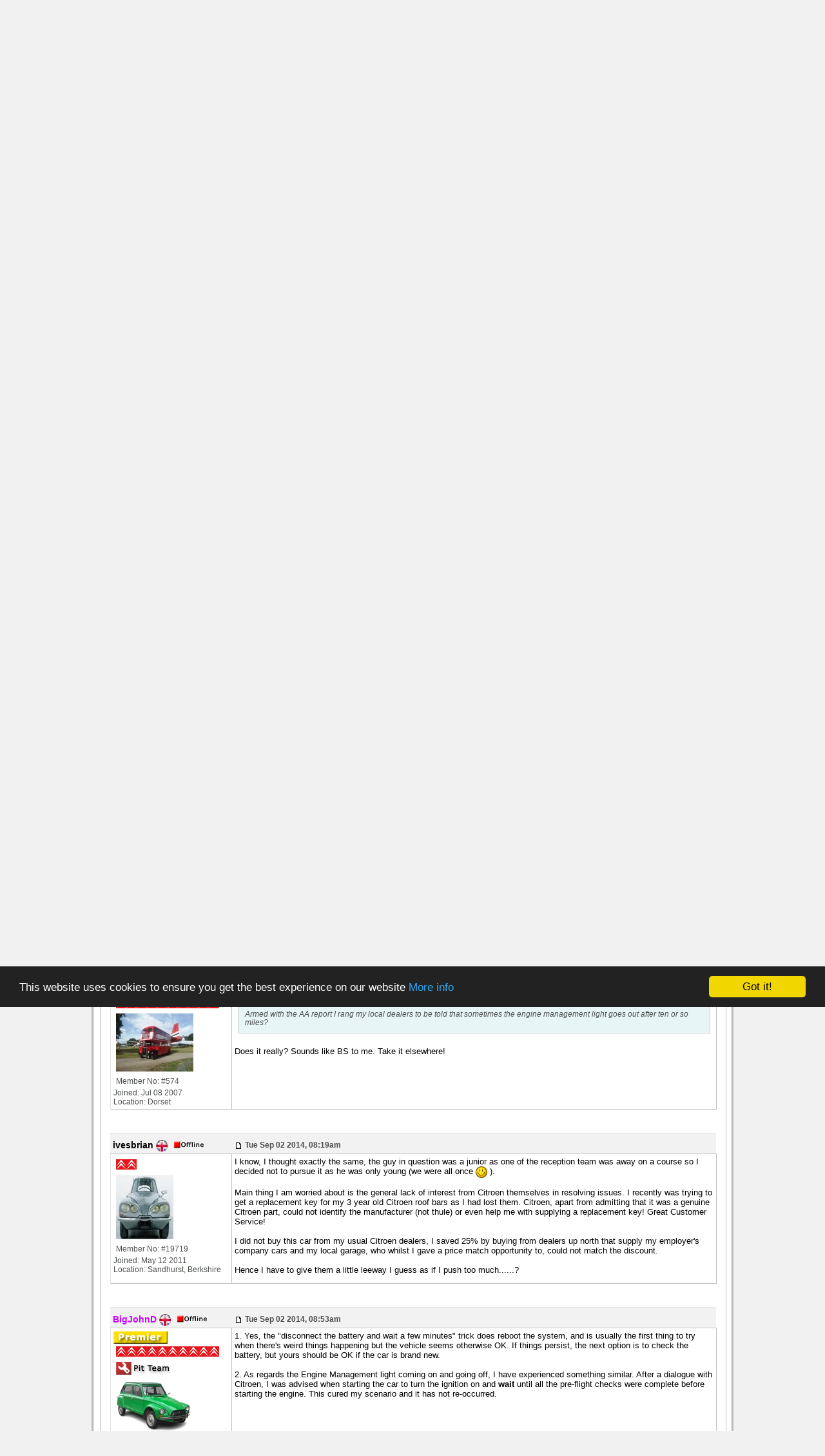

--- FILE ---
content_type: text/html; charset=utf-8
request_url: http://c4owners.org/plugins/forum/forum_viewtopic.php?200068.0
body_size: 77736
content:
<!DOCTYPE html PUBLIC "-//W3C//DTD XHTML 1.1//EN" "http://www.w3.org/TR/xhtml11/DTD/xhtml11.dtd">
<html xmlns='http://www.w3.org/1999/xhtml' xml:lang="en">
<head>
<meta http-equiv='content-type' content='text/html; charset=utf-8' />
<meta http-equiv='content-style-type' content='text/css' />
<meta http-equiv='content-language' content='en' />
<title>Forums / C4 Picasso and Grand C4 Picasso (B78) Problems and Issues / C4 Grand Picasso Plus - Top Screen Issues - C4 - DS4 Owners</title>
<!-- *JS* -->
<script type='text/javascript' src='/files/e107.js'></script>
<!-- *CSS* -->
<!-- Theme css -->
<link rel='stylesheet' href='/themes/C4/style.css' type='text/css' media='all' />
<!-- *META* -->
<!-- cl_widgets meta -->

        <!-- CL Widgets - Compressed Library -->
		<script src="/plugins/cl_widgets/jslib/jslib.php?1554036544" type="text/javascript"></script>
	<script type='text/javascript'>
<!--
document.observe('dom:loaded', function() {
e107Event.trigger('loaded', {element: null}, document);
});
// -->
</script>
<!-- content meta -->
<!-- forumthanks meta -->



<script src="../../plugins/forumthanks/js/jquery.js"></script>
	</script>
	<script type="text/javascript">
	
	var show_loading;
	var loadErrortext;
	var thankbutton;
	
	 var $thank = jQuery.noConflict();

	
		function make_ajax_thanks(post_id,post_owner) {
			
			var thank_timer = setTimeout("alert('Oooops Time is up , Try again !')", 30000);
			
			show_loading = "<img src='../../plugins/forumthanks/user_images/loading/Loading5.gif'> <img src='../../plugins/forumthanks/user_images/thank/thank.png'>" ;
			
			document.getElementById("exp_thank_btn_div_" + post_id).innerHTML=show_loading;
			
			$thank("#exp_thanks_" + post_id).load("../../plugins/forumthanks/thanks.php?thank." + post_id + "." + post_owner,{ajax_thank : 1},function (responseText, textStatus, XMLHttpRequest) {
			
				if (textStatus == "success") {
				
						clearTimeout(thank_timer);
				
						document.getElementById("exp_thank_btn_div_" + post_id).innerHTML= " ";
						
				}
				if (textStatus == "error") {
				
						loadErrortext = "Error !&nbsp; : &nbsp;";			
				
						thankbutton = loadErrortext + "<a href=" + "../../plugins/forumthanks/thanks.php?thank." + post_id + "." + post_owner + " onclick='make_ajax_thanks(" + post_id + "," + post_owner + "); return false;'><img src='../../plugins/forumthanks/user_images/thank/thank.png'> </a>";	
											
						document.getElementById("exp_thank_btn_div_" + post_id).innerHTML=thankbutton;
						
				}
});

		}
		
		function remove_ajax_thanks(post_id,thank_id,post_owner) {
			
			var rem_timer = setTimeout("alert('Oooops Time is up , Try again !')", 30000);
			
			show_loading = "<img src='../../plugins/forumthanks/user_images/loading/Loading5.gif'> Delete my Personal Thank You" ;
			
			document.getElementById("rem_thank_btn_div_" + post_id).innerHTML=show_loading;
			
			$thank("#exp_thanks_" + post_id).load("../../plugins/forumthanks/thanks.php?remove." + post_id + "." + thank_id,{ajax_thank : 1},function (responseText, textStatus, XMLHttpRequest) {
			
				if (textStatus == "success") {
				
						thankbutton = "<a href=" + "../../plugins/forumthanks/thanks.php?thank." + post_id + "." + post_owner + " onclick='make_ajax_thanks(" + post_id + "," + post_owner + "); return false;'><img src='../../plugins/forumthanks/user_images/thank/thank.png'> </a>";
				
						clearTimeout(rem_timer);
						
						document.getElementById("exp_thank_btn_div_" + post_id).innerHTML=thankbutton;
						
						if(document.getElementById("rem_thank_btn_div_" + post_id))
						{
						document.getElementById("rem_thank_btn_div_" + post_id).innerHTML= " ";
						}
				}
				if (textStatus == "error") {
				
						loadErrortext = "Error !&nbsp; : &nbsp;";		
				
						thankbutton = loadErrortext + "<a href=" + "../../plugins/forumthanks/thanks.php?remove." + post_id + "." + thank_id + " onclick='remove_ajax_thanks(" + post_id + "," + thank_id + "); return false;'>Delete my Personal Thank You </a>";		
						
						document.getElementById("rem_thank_btn_div_" + post_id).innerHTML=thankbutton;
						
				}
});

		}

	</script><!-- log meta -->
<script type='text/javascript'>
			//<![CDATA[
function rstr2b64(input)
{
	var b64pad  = "="; /* base-64 pad character. "=" for strict RFC compliance   */
	var tab = "ABCDEFGHIJKLMNOPQRSTUVWXYZabcdefghijklmnopqrstuvwxyz0123456789+/";
	var output = "";
	var len = input.length;
	for(var i = 0; i < len; i += 3)
	{
		var triplet = (input.charCodeAt(i) << 16)
                | (i + 1 < len ? input.charCodeAt(i+1) << 8 : 0)
                | (i + 2 < len ? input.charCodeAt(i+2)      : 0);
		for(var j = 0; j < 4; j++)
		{
			if(i * 8 + j * 6 > input.length * 8) output += b64pad;
			else output += tab.charAt((triplet >>> 6*(3-j)) & 0x3F);
		}
	}
	return output;
}
var logString = 'referer=' + ref + '&colour=' + colord + '&eself=' + eself + '&res=' + res + '';
logString = rstr2b64(logString);
document.write('<link rel="stylesheet" type="text/css" href="/plugins/log/log.php?lv='+logString + '">' );
//]]>
</script>
<!-- onlineinfo_menu meta -->
<!-- rss_menu meta -->
<link rel='alternate' type='application/rss+xml' title='C4 - DS4 Owners Comments' href='http://c4owners.org/plugins/rss_menu/rss.php?comments.2' />
<link rel='alternate' type='application/rss+xml' title='C4 - DS4 Owners Downloads' href='http://c4owners.org/plugins/rss_menu/rss.php?download.2' />
<link rel='alternate' type='application/rss+xml' title='C4 - DS4 Owners Forum / threads' href='http://c4owners.org/plugins/rss_menu/rss.php?forumthreads.2' />
<link rel='alternate' type='application/rss+xml' title='C4 - DS4 Owners News' href='http://c4owners.org/plugins/rss_menu/rss.php?news.2' />
<link rel='alternate' type='application/rss+xml' title='C4 - DS4 Owners Reviewer' href='http://c4owners.org/plugins/rss_menu/rss.php?reviewer.2.reviews' />


<!-- sgallery meta -->
<script type='text/javascript'>
<!--

	function sgalSmartOpen(url, lvforce, lbel) {
		if(typeof Lightbox != 'undefined' && !lbforce) { //Deprecated
		
            if(lbel) { myLightbox.start(lbel); return 1; }
            return false;
            
  
		}  else if(typeof Shadowbox != 'undefined') {
		
            if(lvforce) {
            	lbel = $(lbel); 
  				Shadowbox.open({
  						content: lbel.href, 
  						title: lbel.title,
  						player: 'img'
  				});
            }
			return false;
			
		} else if(typeof Lightview != 'undefined') { //Deprecated
		
            if(lvforce) {
            	lbel = $(lbel);
  				Lightview.show({
  						href: lbel.href, 
  						title: lbel.title,
  						options: {
  							autosize: true
  						}
  				});
            }
			return false;
		}  else {
		
			pwindow = window.open(url,'preview', 'resizable=yes,width=600,height=400,menubar=no,toolbar=no');
			pwindow.focus();
			return false;
		}
	}
	//-->
</script>
<!-- survey meta -->
<script type='text/javascript' src='../../plugins/survey/survey_cal.js'></script><link rel='stylesheet' href='../../plugins/survey/survey_cal.css' />
<!-- Core Meta Tags -->
<meta name="description" content="The largest English language online Citroen C4 and DS4 Owners Help and Support site incorporating C4owners.co.uk C4owners.com  C4GP.org and DS4owners.org" />
<meta name="keywords" content="Citroen,C4 owners Discounted Insurance,help and support,Long term Road Tests, C4 Picasso,C4 Grand Picasso,Citroen DS4,Discounts,C4 discounted parts,Citroen C4 Tuning,Advice,Help,Forums,FAQ&#039;s,Dealer Reviews,C4 Manual,Handbooks," />
<meta name="viewport" content="width=1080" />
<meta name="copyright" content="C4owners 2006 - 2014" />
<meta name="author" content="C6Dave, Wozza" />
<meta name="OMG-Verify-V1" content="574-930886c7-1c62-4c9b-9ca5-8fa418af03a3" />

<!-- Place this tag in your head or just before your close body tag -->
<script type="text/javascript" src="https://apis.google.com/js/plusone.js">
  {lang: 'en-GB'}
</script>
<meta name="description" content="Citroen C4 and DS4 Online Support with user help forums, FAQ's and Technical guides" />
<meta name="keywords" content="HTML,CSS,XML,JavaScript" />
<meta name="author" content="" />
<meta name="robots" content="all" />
<meta name="robots" content="index,follow" />
<meta name="revisit-after" content="1 days" />
<meta name="apple-mobile-web-app-status-bar-style" content="black" />

<!-- Begin Cookie Consent plugin by Silktide - http://silktide.com/cookieconsent -->
<script type="text/javascript">
    window.cookieconsent_options = {"message":"This website uses cookies to ensure you get the best experience on our website","dismiss":"Got it!","learnMore":"More info","link":"https//c4owners.org/Cookies.php","theme":"dark-top"};
</script>

<script type="text/javascript" src="//cdnjs.cloudflare.com/ajax/libs/cookieconsent2/1.0.9/cookieconsent.min.js"></script>
<!-- End Cookie Consent plugin -->

<!-- *FAV-ICONS* -->
<link rel='icon' href='/themes/C4/favicon.ico' type='image/x-icon' />
<link rel='shortcut icon' href='/themes/C4/favicon.ico' type='image/xicon' />

<!-- *THEME HEAD* -->


	<script type='text/javascript' src='/themes/C4/js/prototype.js'></script>
	<script type='text/javascript' src='/themes/C4/js/scriptaculous.js?load=effects.js'></script>
	<script type='text/javascript' src='/themes/C4/js/protofade.1.2.js'></script>	
	
	<script type='text/javascript'>
	function StartUp() {
		new Protofade('protofade3', { duration: 2, delay:4.0, controls: true, autostart:true });
	}
	document.observe ('dom:loaded', StartUp);
	</script>	
	
	<link rel='stylesheet' href='/themes/C4/style_navigazione.css' />
	<link rel='stylesheet' href='/themes/C4/style.css' />

	
<!-- *PRELOAD* -->
</head>
<body onload="externalLinks();">
<div id='testata'>	<div id='cont_head'>			<div id='blocco_login'>					
	 <div id='login'>	 
         <form method='post' action='/plugins/forum/forum_viewtopic.php'> 
		 <a class='button_signup' href='/signup.php'>Signup</a>&nbsp;&nbsp; <font color='#FFFFFF'>or Login >></font> &nbsp;&nbsp;
             <input class='tbox_login' type='text' name='username' size='15' value='  ' maxlength='20' onclick="this.value=''" />&nbsp;&nbsp;
             <input class='tbox_login' type='password' name='userpass' size='15' value=' Password ' maxlength='20' onclick="this.value=''"/>&nbsp;&nbsp;
             <input type='hidden' name='autologin' value='1' />
             <input class='button_signup' type='submit' name='userlogin' value='Login' />
			 
 </form>
</div>					</div>				<div id='blocco_titolo'>					<a href='../../index.php' title='home' style='float:left;'>			<img src='/themes/C4/images/logo.png' alt='c4owners'/>			</a>						<div id='search_head'>							<form method='get' action='/search.php'><div>
<input type='hidden' name='t' value='all' />
<input type='hidden' name='r' value='0' />
<input class='tbox_search' type='text' name='q' size='20' value='Search in the site' maxlength='50' id='barra' onclick="this.value=''" onfocus= "document.getElementById('barra').style.backgroundColor='#FBFBD7';  this.value=''; return false;" />
	<input type='image' name='s' src='/themes/C4/images/search.png'  value='Search' style='width: 35px; height: 36px; border:0px; vertical-align: middle'  />
</div></form>						</div>				</div>				<div id='naviga'>					
	<div class='menuBar'>
		<ul id='nav'>
			<li><a href='/plugins/forum/forum.php?new' >Forums</a></li>
			<li class='sub'><a href='http://c4owners.org/plugins/forum/forum_viewtopic.php?200068.0#' >Services</a>
				<ul class='sub'>
				<li><a href='/plugins/list_new/list.php?new' >Latest Site Changes</a></li>
				<li><a href='/plugins/content/content.php?content.25' >Membership Details</a></li>
				<li><a href='/C4_Error_Codes.php' >Error Code Search</a></li>
				<li><a href='/plugins/newsfeed/newsfeed.php' >Motoring News</a></li>
				<li><a href='/plugins/content/content.php?content.29' >C4 &amp; DS4 Owners Insurance Scheme</a></li>
				<li><a href='/plugins/content/content.php?content.10' >C4&amp; DS4 Recall information</a></li>
				<li><a href='/plugins/reviewer/reviewer.php?0.agreed' >C4 DS4 Service Reviews</a></li>
				</ul>
			</li>
			<li class='sub'><a href='http://c4owners.org/plugins/forum/forum_viewtopic.php?200068.0#' >Resources</a>
				<ul class='sub'>
				<li><a  href="javascript:open_window('http://www.c4owners.org/plugins/C-conversion/index.html',600,400)" >Imperial Metric conversion</a></li>
				<li><a href='/page.php?72' >Tyre Size Calculator</a></li>
				<li><a href='/download.php' >Technical Document Archive</a></li>
				<li><a href='/plugins/content/content.php?content.30' >C4 &amp; DS4 Facts and Articles</a></li>
				<li><a href='/plugins/content/content.php?cat.3' >C4 &amp; DS4 Owners Long Term Road Tests</a></li>
				<li><a href='http://www.c4owners.org/plugins/content/content.php?content.20' >C4 / DS4 All Model Engines / Performance</a></li>
				</ul>
			</li>
			<li class='sub'><a href='http://c4owners.org/plugins/forum/forum_viewtopic.php?200068.0#' >Links</a>
				<ul class='sub'>
				<li><a href='/plugins/links_page/links.php' >Links to other resources</a></li>
				<li><a  href="javascript:open_window('http://www.weather.com/weather/local/UKXX1695',800,600)" >Weather Reports</a></li>
				<li><a  href="javascript:open_window('http://www.theaa.com/travelwatch/travel_news.jsp',800,600)" >AA Roadwatch</a></li>
				<li><a href='/plugins/content/content.php?content.53' >Citroen C4 &amp; DS4  Insurance?</a></li>
				<li><a href='http://c4owners.org/page.php?73' >C4 Club Stickers</a></li>
				</ul>
			</li>
			<li><a href='/plugins/content/content.php?content.24' >Discounted Parts</a></li>
			<li class='sub'><a href='http://c4owners.org/plugins/forum/forum_viewtopic.php?200068.0#' >Gallery</a>
				<ul class='sub'>
				<li><a href='http://c4owners.org/plugins/sgallery/gallery.php' >C4 and other Galleries</a></li>
				<li><a href='/plugins/sgallery/gallery.php?view.82.1.1' >Citroen Through the Ages</a></li>
				</ul>
			</li>
			<li class='sub'><a href='http://c4owners.org/plugins/forum/forum_viewtopic.php?200068.0#' >Find It</a>
				<ul class='sub'>
				<li><a  href="javascript:open_window('/gsitemap.php?show',800,600)" >Sitemap</a></li>
				<li><a href='http://c4owners.org/page.php?73' >C4 Club Stickers</a></li>
				<li><a href='/search.php' >Site Search</a></li>
				<li><a href='/plugins/content/content.php?content.30' >C4 Knowledge Base</a></li>
				<li><a href='/DS4owners.php' >DS4owners</a></li>
				<li><a href='http://c4owners.org/Warranty.php' >Car Warranty</a></li>
				<li><a href='/plugins/rss_menu/rss.php' >RSS Feeds</a></li>
				<li><a  href="javascript:open_window('http://www.usedcar.citroen.co.uk/',800,600)" >Used Car Search</a></li>
				</ul>
			</li>
			<li><a href='/Cookies.php' >Cookies</a></li>
		</ul>
	</div>
	

				</div>		</div></div><div id='contenitore'>	<div id='social_cont'>					<div style='float:left; margin-left:10px'></div>

		<div class='social_cont_button'>
		
			<a title='C4 - DS4 Owners RSS' href='../../plugins/rss_menu/rss.php'><img src='../../themes/C4/images/social/rss.png' alt='Rss' height='24px' width='24px' /></a>
		
		</div>
		
		<div class='social_cont_button'>
		
			<a title='submit C4 - DS4 Owners to del.icio.us' href='#' onclick="window.open('http://del.icio.us/post?v=4&amp;noui&amp;jump=close&amp;url=&amp;title=C4 - DS4 Owners','finestra','toolbar=no,width=700,height=400'); return false;"><img src='../../themes/C4/images/social/delicious.png' alt='Delicious' height='24px' width='24px' /></a>
		
		</div>

		<div class='social_cont_button'>
		
			<a title='submit C4 - DS4 Owners to digg' href='#' onclick="window.open('http://digg.com/submit?phase=2&amp;url=&amp;title=C4 - DS4 Owners','finestra','toolbar=no,width=700,height=400'); return false;"><img src='../../themes/C4/images/social/digg.png' alt='Digg' height='24px' width='24px' /></a>		
		
		</div>

		<div class='social_cont_button'>
		
			<a title='submit C4 - DS4 Owners to Twitter' href='#' onclick="window.open('https://twitter.com/share','finestra','toolbar=no,width=700,height=400'); return false;"><img src='../../themes/C4/images/social/twitter.png' alt='Twitter' height='24px' width='24px' /></a>
		
		</div>
		
		<div class='social_cont_button'>
			
			<a title='submit C4 - DS4 Owners to myspace' href='#' onclick="window.open('http://www.myspace.com/Modules/PostTo/Pages/?u=','finestra','toolbar=no,width=700,height=400'); return false;"><img src='../../themes/C4/images/social/myspace.png' alt='myspace' height='24px' width='24px' /></a>
		
		</div>

		<div class='social_cont_button'>
		
			<a title='submit C4 - DS4 Owners to facebook' href='#' onclick="window.open('http://www.facebook.com/sharer.php?u=&t=C4 - DS4 Owners','finestra','toolbar=no,width=700,height=400'); return false;"><img src='../../themes/C4/images/social/facebook.png' alt='facebook' height='24px' width='24px' /></a>
		
		</div>
		
		<div class='social_cont_button'>
		
			<a title='submit C4 - DS4 Owners to Stumbleupon' href='#' onclick="window.open('http://www.stumbleupon.com/submit?url=&amp;title=C4 - DS4 Owners','finestra','toolbar=no,width=700,height=400'); return false;"><img src='../../themes/C4/images/social/stumble.png' alt='Stumbleupon' height='24px' width='24px' /></a>
		
		</div>

		<div class='social_cont_button'>
		
			<a title='submit C4 - DS4 Owners to Google' href='#' onclick="window.open('http://www.google.com/bookmarks/mark?op=edit&bkmk=&title=C4 - DS4 Owners','finestra','toolbar=no,width=800,height=450'); return false;"><img src='../../themes/C4/images/social/googlebookmarks.gif' border='0' alt='submit C4 - DS4 Owners to google' /></a>
		
		</div>

							</div>	<div id='contenuti_custom'>			<div class='menu7'><div class='padder7'><script type="text/javascript">    google_ad_client = "ca-pub-0773439108008397";
    google_ad_slot = "5712936850";
    google_ad_width = 728;
    google_ad_height = 90;
</script><!-- Ad_Forum --><script type="text/javascript"
src="//pagead2.googlesyndication.com/pagead/show_ads.js"></script></div></div><div class='menu7'><div class='padder7'><div class='center'><table cellpadding=2>	<tr>		<td style='width:100%'><div class='justify2' ><a href='http://c4owners.org/plugins/content/content.php?content.29' title='Discounted Members Insurance' >C4 Insurance</a>  |  <a href='http://c4owners.org/download.php?list.12' >Tutorials</a> |  <a href='http://c4owners.org/plugins/content/content.php?content.30' title='Quick Fact Archive'>Quick Facts </a> |  <a href='http://c4owners.org/plugins/faq/faq.php?0.cat.4.1'title='C4 Used Car Buying Guide' >Buying Used C4</a>  |  <a href='http://c4owners.org/plugins/content/content.php?content.10' title='C4 and DS4 Safety Recall Data' >Re Call Info</a> |  <a href='http://c4owners.org/plugins/content/content.php?content.24' title='Members Offers' >Offers</a> |  <a href='http://c4owners.org/plugins/reviewer/reviewer.php?0.agreed' title='Service Agent Reviews'>Service Reviews</a> |  <a href='http://c4owners.org/download.php' title='Technical Document Archive'> Downloads</a> |  <a href='http://c4owners.org/C4_Error_Codes.php' title='Error Code Search'> Error Codes</a> |   <a href='http://c4owners.org/Warranty.php' title='Car Warranty Explained'>Warranty?</a></div></td></tr><tr>		<td style='width:100%'><div class='justify2' ><b>Premier Membership</b>   <b>*</b> Great Discounts +  <b>*</b> Personal Photo Gallery +  <b>*</b>  = Great Value  <a href='http://www.c4owners.org/plugins/content/content.php?content.25' title='Read More'> <span style='font-size:14px'>[read more....] </span></a><br /></div></td></tr></table></div></div></div>							<a id='top'></a><div style='text-align:center'>
	<div class='spacer'>
	<table style='width:99%;margin-left:auto;margin-right:auto' class='fborder'>
	<tr>
	<td class='fcaption' style='width: 55%; text-align: left;'>
	<a class='forumlink' href='../../index.php'>C4 - DS4 Owners</a> :: <a class='forumlink' href='../../plugins/forum/forum.php'>Forums</a> :: Citroen C4 Picasso and Grand C4 Picasso (B78) 2013 onward :: <a class='forumlink' href='../../plugins/forum/forum_viewforum.php?121'>C4 Picasso and Grand C4 Picasso (B78) Problems and Issues</a>
	</td>
	<td class='fcaption' style='width:45%; text-align: center'>
	<div class='smalltext2'>
	&lt;&lt; <a href='http://c4owners.org/plugins/forum/forum_viewtopic.php?200068.121.prev'>Previous thread</a> | <a href='http://c4owners.org/plugins/forum/forum_viewtopic.php?200068.121.next'>Next thread</a> &gt;&gt;
	</div>
	</td>	
	</tr></table>
	<table style='width:99%;margin-left:auto;margin-right:auto' class='fborder' ><tr>
	<td colspan='2'> 
	<tr>
	<td class='forumheader8' style='width:55%; text-align:center;'><br />C4 Grand Picasso Plus - Top Screen Issues</td>  
	<td class='forumheader7' style='width:45%; text-align:center;'><br /><a href='../../index.php?' title='Home Page'><img src="/themes/C4/forum/home.png" alt='Home' title='Home Page' style='border: 0; vertical-align:middle;' /></a>&nbsp;&nbsp;&nbsp;<a style='cursor: pointer' title='Forum Rules' onclick="window.open('/themes/C4/rules.php', 'external',' toolbar=no, location=no, directories=no, status=no, menubar=no, scrollbars=yes, resizable=yes, width=850, height=700');"><img src="/themes/C4/forum/rules.png" alt='Forum Rules' title='Forum Rules' style='border:0; vertical-align:middle;' /></a>&nbsp;&nbsp;&nbsp; <a style='cursor: pointer' title='Forum Help' onclick="window.open('/themes/C4/help_up.php', 'external',' toolbar=no, location=no, directories=no, status=no, menubar=no, scrollbars=yes, resizable=yes, width=800, height=700');"><img src="/themes/C4/forum/help.png" alt='Forum Help' title='Forum Help' style='border:0; vertical-align:middle;' /></a>&nbsp;&nbsp;<a style='cursor: pointer' title='C4 Citroen Conversion Tools' onclick="window.open('http://www.c4owners.org/plugins/C-conversion/index.html', 'external',' toolbar=no, location=no, directories=no, status=no, menubar=no, scrollbars=no, resizable=no, width=600, height=400');"><img src="/themes/C4/forum/calc.png" alt='Conversion Tools' title='Imperial to Metric Conversion Tools' style='border:0; vertical-align:middle;' /></a>  <br />&nbsp;&nbsp;&nbsp; <br /> Please  <a href='../../signup.php'>Register</a> to enjoy additional <a style='cursor: pointer' title='Member Benefits' onclick="window.open('/themes/C4/member.php', 'external',' toolbar=no, location=no, directories=no, status=no, menubar=no, scrollbars=no, resizable=no, width=400, height=450');">Member Benefits</a>
	</td>
	</td> 
	</tr>
	</table>
		</div>
	
	<table style='width:99%;margin-left:auto;margin-right:auto'>
	<tr>
	<td colspan='4' class='thanks' style='width:100%'; >
	<b>Top Thanked Forum Posts:</b> <a href='../../plugins/forumthanks/thanks.php?posts.2.4'>Today</a> | <a href='../../plugins/forumthanks/thanks.php?posts.2.3'>Week</a> | <a href='../../plugins/forumthanks/thanks.php?posts.2.2'>Month</a> | <a href='../../plugins/forumthanks/thanks.php?posts.2.1'>Year</a> | <a href='../../plugins/forumthanks/thanks.php?posts.2'>All time</a> | <b>Most Thanks Given:</b> <a href='../../plugins/forumthanks/thanks.php?user.0'>To member | <a href='../../plugins/forumthanks/thanks.php?user.1'>By user</a>
	<br /></td>
	</tr>
	</table>
	
	<div class='spacer'></div>
	<table style='width:99%;margin-left:auto;margin-right:auto' class='fborder'>
	<tr>
	<td style='width:20%; text-align:center' class='fcaption'>
	Author
	</td>
	<td style='width:80%; text-align:center' class='fcaption'>
	Post
	</td> 
	</tr>
		<tr>
	<td class='forumheader4' style='vertical-align:middle'>
	
	<a href='../../user.php?id.19719' style="text-decoration: none; color:#000000;") ><b>ivesbrian</b></a>
	<img src='/themes/C4/images/flags/gb.png' title='United Kingdom' >&nbsp;&nbsp;<img src='/themes/C4/images/offline.gif' style='vertical-align: top;' />
	</td>
	<td class='forumheader4' style='vertical-align:middle'>
	<table cellspacing='0' cellpadding='0' style='width:100%'>
	<tr>
	<td class='smallblacktext'>
	<a id='post_200068' href='http://c4owners.org/plugins/forum/forum_viewtopic.php?200068.post'><img src='/plugins/forum/images/lite/post.png' alt='' title='' style='border:0' /></a> Tue Sep 02 2014, 07:12am
	</td>
	<td style='text-align:right'>
	
	</td>
	</tr>
	</table>
	</td>
	</tr>
	<tr>
	<td class='forumheader10' style='vertical-align:top'>
	
<div class='smalltext'>

<div class='spacer'><img src='../../themes/C4/forum/lev2.png' alt='' /></div>	
	
	
<div class='spacer'><img src='../../files/public/avatars/ap_19719_safari.jpg' alt='' /></div>
<div class='spacer'><span class='smalltext'>Member No:  #19719</span><br /></div>
Joined: May 12 2011<br />
Location: Sandhurst, Berkshire<br />
</div>
	</td>
	<td class='forumheader10' style='vertical-align:top'>
	
	Well picked up the wife's new C4 Grand Picasso Exclusive Plus yesterday afternoon and the drive home from Leeds to London was superb!<br /><br />The good lady was so grateful and could hardly sleep last night for the excitement of taking her new car to work this morning!<br /><br />Sadly when she got into the car the top screen was blank (no dials, etc.) and she had to go to work in my DS5.<br /><br />New car I thought that this could only be something simple so I rang Citroen Assist (AA now as RAC lost the contract apparently) and within 30 minutes the man from the AA arrived at my door.<br /><br />After a lot of head scratching and repeating the magic words "this is a new model" the AA man decided to reboot the battery (was a little worried at this as I had visions of the battery disappearing on the end of his foot into next doors driveway).<br /><br />I was quite relieved when he merely detached the negative cable, waited two minutes and then reconnected same cable.<br /><br />Now I am in computing and whilst the magic "reboot" can have a great effect on a lot of server systems I was unaware of it's use in car mechanics. But much to my amazement following the "reboot" the top screen came back to life.<br /><br />Only problem now was that the engine autodiagnosis system light (engine management?) was now permanently on!<br /><br />The man from the AA connected his diagnosis machine to the car system CAN and again after a bit of head scratching and mumbles of "I only updated this last night so it should work" he announced that he could see two  <a href='http://c4owners.org/C4_Error_Codes.php' rel='external'>error codes</a> and that there was apparently two CAN BUS and whilst one was showing the errors, the other one was not talking to anybody (was obviously upset by the reboot <img src='http://c4owners.org/images/emotes/sebe/smile.gif' alt='' style='vertical-align:middle; border:0' /> ).<br /><br />So the AA man said that it was best to take the car to the local Citroen main dealers as they are the experts! I offered him a coffee for his trouble but he politely declined mumbling something about difficulties in finding toilets in the afternoon?<br /><br />Armed with the AA report I rang my local dealers to be told that sometimes the engine management light goes out after ten or so miles? I explained that this was on top of the error messages displayed and the fact that the top screen keeps going off intermittently.<br /><br />He kindly agreed to accept the car if I drove down to them and he would get a mechanic to take a look today or tomorrow.<br /><br />Need a bit of guidance here, has anybody else had issues with the top screen on the new exclusive (plus or otherwise as I think it is the same on both models)?<br /><br />Yesterday evening when we turned the car off and before we found the fault this morning, I noticed that this screen was showing the "Put foot on brake pedal and press start" blue back ground screen for about three minutes before turning itself off?<br /><br />Is this normal behaviour? On my 2013 DS5 and our old 2010 Grand Picasso the screen goes straight off when you turn off so I am wondering if this is related to the screen not working this morning?<br /><br />Will update this post when I here back from the garage but would welcome any help?<br /><br />Thanks 
	<div class ='spacerpost'></div>	
	<div style='max-height:220px;overflow:auto'></div>
	<div class ='spacer2'></div>
	
	</td>
	</tr>
	<tr>
	 <td class='finfobar'>
		</td>
	<td class='finfobar' style='vertical-align:top'>
	<table cellspacing='0' cellpadding='0' style='width:100%'>
	<tr>
		<td style='width:30%; text-align:left'>
	<div class ='spacer'></div>	
	
	 
	 
	 
	   
	 		</td>
			
	<td style='width:70%; text-align:right'>
	<div id="exp_thank_btn_div_200068" style='text-align:left'></div> </td>
		</tr>
	</table>
	</td>
	</tr>
	<tr>
	<td colspan='2'>
	
	</td>
	</tr>
	<tr>
    
	<td class='forumheader3' style='vertical-align:top' colspan="2" id="exp_thanks_200068">
<table border="0" width="100%" style="border-style: solid; border-width: 1px; padding-left: 4px; padding-right: 4px; padding-top: 1px; padding-bottom: 1px">
	<tr>
		<td class='fcaption' valign="top" width="70%"> 1 User said Thank You to<a href='../../user.php?id.37588'> ivesbrian</a> for this Post : </td>
		<td class='fcaption' valign="top" width="30%"></td>
	</tr>
	<tr>
		<td valign="top" colspan="2" width="100%">&nbsp;<a href='../../user.php?id.37588'>keith4</a> (05 Oct 2014 : 16:32) </td>
	</tr>
</table></td>

	</tr>

<tr>
	<td class='forumheader4' style='vertical-align:middle'>
	
	<a href='../../user.php?id.574' style="text-decoration: none; color:#FF0000;") ><b>routemaster1</b></a>
	<img src='/themes/C4/images/flags/gb.png' title='United Kingdom' >&nbsp;&nbsp;<img src='/themes/C4/images/offline.gif' style='vertical-align: top;' />
	</td>
	<td class='forumheader4' style='vertical-align:middle'>
	<table cellspacing='0' cellpadding='0' style='width:100%'>
	<tr>
	<td class='smallblacktext'>
	<a id='post_200071' href='http://c4owners.org/plugins/forum/forum_viewtopic.php?200071.post'><img src='/plugins/forum/images/lite/post.png' alt='' title='' style='border:0' /></a> Tue Sep 02 2014, 08:02am
	</td>
	<td style='text-align:right'>
	
	</td>
	</tr>
	</table>
	</td>
	</tr>
	<tr>
	<td class='forumheader10' style='vertical-align:top'>
	
<div class='smalltext'>
<div align='left'><img src='/themes/C4/images/vip.png' /></div>
<div class='spacer'><img src='../../themes/C4/forum/lev10.png' alt='' /></div>	
	
	
<div class='spacer'><img src='../../files/public/avatars/ap_574_sam_1225b.jpg' alt='' /></div>
<div class='spacer'><span class='smalltext'>Member No:  #574</span><br /></div>
Joined: Jul 08 2007<br />
Location: Dorset<br />
	</div>
				</td>
	<td class='forumheader10' style='vertical-align:top'>
	<div class='indent'><em> wrote</em> ...<br /><br />Armed with the AA report I rang my local dealers to be told that sometimes the engine management light goes out after ten or so miles? <br /></div><br />Does it really? Sounds like BS to me. Take it elsewhere!
	<div class ='spacerpost'></div>	
	<div style='max-height:220px;overflow:auto'></div>
	</td>
	</tr>
	<tr>
	 <td class='finfobar'>
	<div class='smallblacktext'>
	
	</div>
	</td>
	<td class='finfobar' style='vertical-align:top'>
	<table cellspacing='0' cellpadding='0' style='width:100%'>
	<tr>
		<td style='width:30%; text-align:left'>
	<div class ='spacer'></div>	
	
	 
	 
	 
	 	  </td>
	
	<td style='width:70%;text-align:right'>
	
	<div id="exp_thank_btn_div_200071" style='text-align:left'></div> </td>
	</tr>
	</table>
	</td>
	</tr>
	<tr>
	<td colspan='2'>
	</td>
	</tr>
	
	<tr>
    
	<td class='forumheader3' style='vertical-align:top' colspan="2" id="exp_thanks_200071"></td>

	</tr>

<tr>
	<td class='forumheader4' style='vertical-align:middle'>
	
	<a href='../../user.php?id.19719' style="text-decoration: none; color:#000000;") ><b>ivesbrian</b></a>
	<img src='/themes/C4/images/flags/gb.png' title='United Kingdom' >&nbsp;&nbsp;<img src='/themes/C4/images/offline.gif' style='vertical-align: top;' />
	</td>
	<td class='forumheader4' style='vertical-align:middle'>
	<table cellspacing='0' cellpadding='0' style='width:100%'>
	<tr>
	<td class='smallblacktext'>
	<a id='post_200072' href='http://c4owners.org/plugins/forum/forum_viewtopic.php?200072.post'><img src='/plugins/forum/images/lite/post.png' alt='' title='' style='border:0' /></a> Tue Sep 02 2014, 08:19am
	</td>
	<td style='text-align:right'>
	
	</td>
	</tr>
	</table>
	</td>
	</tr>
	<tr>
	<td class='forumheader10' style='vertical-align:top'>
	
<div class='smalltext'>

<div class='spacer'><img src='../../themes/C4/forum/lev2.png' alt='' /></div>	
	
	
<div class='spacer'><img src='../../files/public/avatars/ap_19719_safari.jpg' alt='' /></div>
<div class='spacer'><span class='smalltext'>Member No:  #19719</span><br /></div>
Joined: May 12 2011<br />
Location: Sandhurst, Berkshire<br />
	</div>
				</td>
	<td class='forumheader10' style='vertical-align:top'>
	I know, I thought exactly the same, the guy in question was a junior as one of the reception team was away on a course so I decided not to pursue it as he was only young (we were all once <img src='http://c4owners.org/images/emotes/sebe/smile.gif' alt='' style='vertical-align:middle; border:0' /> ).<br /><br />Main thing I am worried about is the general lack of interest from Citroen themselves in resolving issues. I recently was trying to get a replacement key for my 3 year old Citroen roof bars as I had lost them. Citroen, apart from admitting that it was a genuine Citroen part, could not identify the manufacturer (not thule) or even help me with supplying a replacement key! Great Customer Service!<br /><br />I did not buy this car from my usual Citroen dealers, I saved 25% by buying from dealers up north that supply my employer's company cars and my local garage, who whilst I gave a price match opportunity to, could not match the discount.<br /><br /> Hence I have to give them a little leeway I guess as if I push too much......?
	<div class ='spacerpost'></div>	
	<div style='max-height:220px;overflow:auto'></div>
	</td>
	</tr>
	<tr>
	 <td class='finfobar'>
	<div class='smallblacktext'>
	
	</div>
	</td>
	<td class='finfobar' style='vertical-align:top'>
	<table cellspacing='0' cellpadding='0' style='width:100%'>
	<tr>
		<td style='width:30%; text-align:left'>
	<div class ='spacer'></div>	
	
	 
	 
	 
	 	  </td>
	
	<td style='width:70%;text-align:right'>
	
	<div id="exp_thank_btn_div_200072" style='text-align:left'></div> </td>
	</tr>
	</table>
	</td>
	</tr>
	<tr>
	<td colspan='2'>
	</td>
	</tr>
	
	<tr>
    
	<td class='forumheader3' style='vertical-align:top' colspan="2" id="exp_thanks_200072"></td>

	</tr>

<tr>
	<td class='forumheader4' style='vertical-align:middle'>
	
	<a href='../../user.php?id.82' style="text-decoration: none; font-weight:bold; color:#CC00FF;") ><b>BigJohnD</b></a>
	<img src='/themes/C4/images/flags/gb.png' title='United Kingdom' >&nbsp;&nbsp;<img src='/themes/C4/images/offline.gif' style='vertical-align: top;' />
	</td>
	<td class='forumheader4' style='vertical-align:middle'>
	<table cellspacing='0' cellpadding='0' style='width:100%'>
	<tr>
	<td class='smallblacktext'>
	<a id='post_200076' href='http://c4owners.org/plugins/forum/forum_viewtopic.php?200076.post'><img src='/plugins/forum/images/lite/post.png' alt='' title='' style='border:0' /></a> Tue Sep 02 2014, 08:53am
	</td>
	<td style='text-align:right'>
	
	</td>
	</tr>
	</table>
	</td>
	</tr>
	<tr>
	<td class='forumheader10' style='vertical-align:top'>
	
<div class='smalltext'>
<div align='left'><img src='/themes/C4/images/vip.png' /></div>
<div class='spacer'><img src='../../themes/C4/forum/lev10.png' alt='' /></div>	
<div class='spacer'><img src='/themes/C4/forum/admin.png' alt='' /><br /></div>	
	
<div class='spacer'><img src='../../files/public/avatars/ap_82_dyane.jpg' alt='' /></div>
<div class='spacer'><span class='smalltext'>Member No:  #82</span><br /></div>
Joined: Jan 22 2007<br />
Location: Hoylake<br />
	</div>
				</td>
	<td class='forumheader10' style='vertical-align:top'>
	1. Yes, the "disconnect the battery and wait a few minutes" trick does reboot the system, and is usually the first thing to try when there's weird things happening but the vehicle seems otherwise OK. If things persist, the next option is to check the battery, but yours should be OK if the car is brand new.<br /><br />2. As regards the Engine Management light coming on and going off, I have experienced something similar.  After a dialogue with Citroen, I was advised when starting the car to turn the ignition on and <strong class='bbcode bold'>wait </strong>until all the pre-flight checks were complete before starting the engine.  This cured my scenario and it has not re-occurred.
	<div class ='spacerpost'></div>	
	<div style='max-height:220px;overflow:auto'></div>
	</td>
	</tr>
	<tr>
	 <td class='finfobar'>
	<div class='smallblacktext'>
	
	</div>
	</td>
	<td class='finfobar' style='vertical-align:top'>
	<table cellspacing='0' cellpadding='0' style='width:100%'>
	<tr>
		<td style='width:30%; text-align:left'>
	<div class ='spacer'></div>	
	
	 
	 
	 
	 	  </td>
	
	<td style='width:70%;text-align:right'>
	
	<div id="exp_thank_btn_div_200076" style='text-align:left'></div> </td>
	</tr>
	</table>
	</td>
	</tr>
	<tr>
	<td colspan='2'>
	</td>
	</tr>
	
	<tr>
    
	<td class='forumheader3' style='vertical-align:top' colspan="2" id="exp_thanks_200076"></td>

	</tr>

<tr>
	<td class='forumheader4' style='vertical-align:middle'>
	
	<a href='../../user.php?id.19719' style="text-decoration: none; color:#000000;") ><b>ivesbrian</b></a>
	<img src='/themes/C4/images/flags/gb.png' title='United Kingdom' >&nbsp;&nbsp;<img src='/themes/C4/images/offline.gif' style='vertical-align: top;' />
	</td>
	<td class='forumheader4' style='vertical-align:middle'>
	<table cellspacing='0' cellpadding='0' style='width:100%'>
	<tr>
	<td class='smallblacktext'>
	<a id='post_200079' href='http://c4owners.org/plugins/forum/forum_viewtopic.php?200079.post'><img src='/plugins/forum/images/lite/post.png' alt='' title='' style='border:0' /></a> Tue Sep 02 2014, 09:08am
	</td>
	<td style='text-align:right'>
	
	</td>
	</tr>
	</table>
	</td>
	</tr>
	<tr>
	<td class='forumheader10' style='vertical-align:top'>
	
<div class='smalltext'>

<div class='spacer'><img src='../../themes/C4/forum/lev2.png' alt='' /></div>	
	
	
<div class='spacer'><img src='../../files/public/avatars/ap_19719_safari.jpg' alt='' /></div>
<div class='spacer'><span class='smalltext'>Member No:  #19719</span><br /></div>
Joined: May 12 2011<br />
Location: Sandhurst, Berkshire<br />
	</div>
				</td>
	<td class='forumheader10' style='vertical-align:top'>
	Thanks for that, sadly the engine management light didn't go out on ours it just stayed on after the battery disconnect/reconnect like a beacon in the mist - it was the local dealers hope and suggestion that it would go out after ten minutes!<br /><br />The thing that amazes me in all this is that I have just bought a £28,000 (okay at list with add-ons) car from a leading car manufacturer and when you ring them to find out if the screen should stay on for a period or not when you turn off, they do not know the answer and say "they do not have a technical department"!!!! <br /><br />Technical issues are dealt with at dealer level and Joe-public can just whistle or at least that is the impression they give.<br /><br />Very sad when it is such a good car (on paper) and possibly this is just a teething issue that the makers have such a poor Customer Service.<br /><br />No apology and no loan car either!
	<div class ='spacerpost'></div>	
	<div style='max-height:220px;overflow:auto'></div>
	</td>
	</tr>
	<tr>
	 <td class='finfobar'>
	<div class='smallblacktext'>
	
	</div>
	</td>
	<td class='finfobar' style='vertical-align:top'>
	<table cellspacing='0' cellpadding='0' style='width:100%'>
	<tr>
		<td style='width:30%; text-align:left'>
	<div class ='spacer'></div>	
	
	 
	 
	 
	 	  </td>
	
	<td style='width:70%;text-align:right'>
	
	<div id="exp_thank_btn_div_200079" style='text-align:left'></div> </td>
	</tr>
	</table>
	</td>
	</tr>
	<tr>
	<td colspan='2'>
	</td>
	</tr>
	
	<tr>
    
	<td class='forumheader3' style='vertical-align:top' colspan="2" id="exp_thanks_200079"></td>

	</tr>

<tr>
	<td class='forumheader4' style='vertical-align:middle'>
	
	<a href='../../user.php?id.1' style="text-decoration: none; font-weight:bold; color:#0000FF;") ><b>Dave_Retired.</b></a>
	<img src='/themes/C4/images/flags/gb.png' title='United Kingdom' >&nbsp;&nbsp;<img src='/themes/C4/images/offline.gif' style='vertical-align: top;' />
	</td>
	<td class='forumheader4' style='vertical-align:middle'>
	<table cellspacing='0' cellpadding='0' style='width:100%'>
	<tr>
	<td class='smallblacktext'>
	<a id='post_200083' href='http://c4owners.org/plugins/forum/forum_viewtopic.php?200083.post'><img src='/plugins/forum/images/lite/post.png' alt='' title='' style='border:0' /></a> Tue Sep 02 2014, 01:08pm
	</td>
	<td style='text-align:right'>
	
	</td>
	</tr>
	</table>
	</td>
	</tr>
	<tr>
	<td class='forumheader10' style='vertical-align:top'>
	
<div class='smalltext'>
<div align='left'><img src='/themes/C4/images/vip.png' /></div>
<div class='spacer'><img src='../../themes/C4/forum/lev10.png' alt='' /></div>	
<div class='spacer'><img src='/themes/C4/forum/main_admin.png' alt='' /><br /></div>	
	
<div class='spacer'><img src='/themes/C4/images/blank-avatar.png' alt='' /></div>
<div class='spacer'><span class='smalltext'>Member No:  #1</span><br /></div>
Joined: Aug 07 2006<br />
Location: Northumberland<br />
	</div>
				</td>
	<td class='forumheader10' style='vertical-align:top'>
	If you were to formally 'Reject the car as not fit for purpose' I think the attitude of the dealer may change <img src='../../images/emotes/sebe/devil.png' alt='' style='vertical-align:middle; border:0' />
	<div class ='spacerpost'></div>	
	<div style='max-height:220px;overflow:auto'></div>
	</td>
	</tr>
	<tr>
	 <td class='finfobar'>
	<div class='smallblacktext'>
	
	</div>
	</td>
	<td class='finfobar' style='vertical-align:top'>
	<table cellspacing='0' cellpadding='0' style='width:100%'>
	<tr>
		<td style='width:30%; text-align:left'>
	<div class ='spacer'></div>	
	
	 
	 
	 
	 	  </td>
	
	<td style='width:70%;text-align:right'>
	
	<div id="exp_thank_btn_div_200083" style='text-align:left'></div> </td>
	</tr>
	</table>
	</td>
	</tr>
	<tr>
	<td colspan='2'>
	</td>
	</tr>
	
	<tr>
    
	<td class='forumheader3' style='vertical-align:top' colspan="2" id="exp_thanks_200083"></td>

	</tr>

<tr>
	<td class='forumheader4' style='vertical-align:middle'>
	
	<a href='../../user.php?id.19719' style="text-decoration: none; color:#000000;") ><b>ivesbrian</b></a>
	<img src='/themes/C4/images/flags/gb.png' title='United Kingdom' >&nbsp;&nbsp;<img src='/themes/C4/images/offline.gif' style='vertical-align: top;' />
	</td>
	<td class='forumheader4' style='vertical-align:middle'>
	<table cellspacing='0' cellpadding='0' style='width:100%'>
	<tr>
	<td class='smallblacktext'>
	<a id='post_200099' href='http://c4owners.org/plugins/forum/forum_viewtopic.php?200099.post'><img src='/plugins/forum/images/lite/post.png' alt='' title='' style='border:0' /></a> Wed Sep 03 2014, 01:57am
	</td>
	<td style='text-align:right'>
	
	</td>
	</tr>
	</table>
	</td>
	</tr>
	<tr>
	<td class='forumheader10' style='vertical-align:top'>
	
<div class='smalltext'>

<div class='spacer'><img src='../../themes/C4/forum/lev2.png' alt='' /></div>	
	
	
<div class='spacer'><img src='../../files/public/avatars/ap_19719_safari.jpg' alt='' /></div>
<div class='spacer'><span class='smalltext'>Member No:  #19719</span><br /></div>
Joined: May 12 2011<br />
Location: Sandhurst, Berkshire<br />
	</div>
				</td>
	<td class='forumheader10' style='vertical-align:top'>
	Only problem with rejecting the car is that the dealer I bought the car from is north of Leeds (216 miles away) and I am in Sunbury, near Heathrow.<br /><br />Got the car back from the local dealers last night. They said that the two faults were problems with cylinder two and the screen and that a reset of the diagnostic software got rid of them.<br /><br />They advised that these "errors" were possibly caused by the battery disconnect/reconnect completed by the AA under Citroen Assistance. They further said that by completing this action it made it impossible for them to see what the original problem was and that the two errors were brought about by the power sudden loss/connection.<br /><br />"The guy should have known better" surely the AA mechanics would have had some training by Citroen when they won the contract from the RAC?<br /><br />Anyway, got the car back, turned it off last night and the top screen stayed on just like the last night for about three minutes or so and then went blank.<br /><br />Guess what my wife found when she went out to the car to start it this morning? Yep the top screen is blank again with no life at all.<br /><br />Back to Citroen (again) this morning for another day of fun!<br />
	<div class ='spacerpost'></div>	
	<div style='max-height:220px;overflow:auto'></div>
	</td>
	</tr>
	<tr>
	 <td class='finfobar'>
	<div class='smallblacktext'>
	
	</div>
	</td>
	<td class='finfobar' style='vertical-align:top'>
	<table cellspacing='0' cellpadding='0' style='width:100%'>
	<tr>
		<td style='width:30%; text-align:left'>
	<div class ='spacer'></div>	
	
	 
	 
	 
	 	  </td>
	
	<td style='width:70%;text-align:right'>
	
	<div id="exp_thank_btn_div_200099" style='text-align:left'></div> </td>
	</tr>
	</table>
	</td>
	</tr>
	<tr>
	<td colspan='2'>
	</td>
	</tr>
	
	<tr>
    
	<td class='forumheader3' style='vertical-align:top' colspan="2" id="exp_thanks_200099"></td>

	</tr>

<tr>
	<td class='forumheader4' style='vertical-align:middle'>
	
	<a href='../../user.php?id.19719' style="text-decoration: none; color:#000000;") ><b>ivesbrian</b></a>
	<img src='/themes/C4/images/flags/gb.png' title='United Kingdom' >&nbsp;&nbsp;<img src='/themes/C4/images/offline.gif' style='vertical-align: top;' />
	</td>
	<td class='forumheader4' style='vertical-align:middle'>
	<table cellspacing='0' cellpadding='0' style='width:100%'>
	<tr>
	<td class='smallblacktext'>
	<a id='post_200101' href='http://c4owners.org/plugins/forum/forum_viewtopic.php?200101.post'><img src='/plugins/forum/images/lite/post.png' alt='' title='' style='border:0' /></a> Wed Sep 03 2014, 02:35am
	</td>
	<td style='text-align:right'>
	
	</td>
	</tr>
	</table>
	</td>
	</tr>
	<tr>
	<td class='forumheader10' style='vertical-align:top'>
	
<div class='smalltext'>

<div class='spacer'><img src='../../themes/C4/forum/lev2.png' alt='' /></div>	
	
	
<div class='spacer'><img src='../../files/public/avatars/ap_19719_safari.jpg' alt='' /></div>
<div class='spacer'><span class='smalltext'>Member No:  #19719</span><br /></div>
Joined: May 12 2011<br />
Location: Sandhurst, Berkshire<br />
	</div>
				</td>
	<td class='forumheader10' style='vertical-align:top'>
	Local dealers are going to pick up the car this morning as it is unsafe to drive (no dials, etc.) but they do not have a loan car to offer me.<br /><br />Rang Citroen (lack of) Customer Service to be told that I need to take this up with the dealer I bought the car from. When I mentioned rejection they again said they could or would not help as the contract is with the supplying garage.<br />I cannot get over Ciroen's lack of interest, they do not even ask for your name or car details and obviously do not log any calls!<br /><br />When I remonstrated with the customer care lady she said "I know where you are coming from" do they even have a complaints department?<br /><br />Are all manufacturers like this now, I can remember not so many years ago when I bought a new Mondeo, Ford was totally different with their customer care, they had a technical department you could talk to and were actually interested in their customers problems!<br /><br />Ah well, sais la vie!
	<div class ='spacerpost'></div>	
	<div style='max-height:220px;overflow:auto'></div>
	</td>
	</tr>
	<tr>
	 <td class='finfobar'>
	<div class='smallblacktext'>
	
	</div>
	</td>
	<td class='finfobar' style='vertical-align:top'>
	<table cellspacing='0' cellpadding='0' style='width:100%'>
	<tr>
		<td style='width:30%; text-align:left'>
	<div class ='spacer'></div>	
	
	 
	 
	 
	 	  </td>
	
	<td style='width:70%;text-align:right'>
	
	<div id="exp_thank_btn_div_200101" style='text-align:left'></div> </td>
	</tr>
	</table>
	</td>
	</tr>
	<tr>
	<td colspan='2'>
	</td>
	</tr>
	
	<tr>
    
	<td class='forumheader3' style='vertical-align:top' colspan="2" id="exp_thanks_200101"></td>

	</tr>

<tr>
	<td class='forumheader4' style='vertical-align:middle'>
	
	<a href='../../user.php?id.34658' style="text-decoration: none; color:#000000;") ><b>Anhunedd</b></a>
	<img src='/themes/C4/images/flags/gb.png' title='United Kingdom' >&nbsp;&nbsp;<img src='/themes/C4/images/offline.gif' style='vertical-align: top;' />
	</td>
	<td class='forumheader4' style='vertical-align:middle'>
	<table cellspacing='0' cellpadding='0' style='width:100%'>
	<tr>
	<td class='smallblacktext'>
	<a id='post_200104' href='http://c4owners.org/plugins/forum/forum_viewtopic.php?200104.post'><img src='/plugins/forum/images/lite/post.png' alt='' title='' style='border:0' /></a> Wed Sep 03 2014, 05:04am
	</td>
	<td style='text-align:right'>
	
	</td>
	</tr>
	</table>
	</td>
	</tr>
	<tr>
	<td class='forumheader10' style='vertical-align:top'>
	
<div class='smalltext'>

<div class='spacer'><img src='../../themes/C4/forum/lev3.png' alt='' /></div>	
	
	
<div class='spacer'><img src='/themes/C4/images/blank-avatar.png' alt='' /></div>
<div class='spacer'><span class='smalltext'>Member No:  #34658</span><br /></div>
Joined: Mar 11 2014<br />
Location: North Wales<br />
	</div>
				</td>
	<td class='forumheader10' style='vertical-align:top'>
	Sounds like the same faults that I had that finally made me lose all patience with my C4GP and reject it. Stick with your complaints - it's taken me 6 months, but my car is now being replaced with a completely new one.<br /><br />What you need to do first is identify exactly where your contract is with. If you bought in full from a dealer, it's with them. If you bought on finance, it's with the finance company (as they own the car until you have paid in full) and you need to get them involved. If you paid at least £100 of it on a credit card, even just the deposit, then they are also jointly liable and you can get them involved too.<br /><br />Unfortunately, Citroen themselves have no legal requirement to deal directly with you (unless you bought from a main dealer, not a franchise one) which is probably why you haven't had much initial luck with them. However, all Citroen dealers should handle your warranty.<br /><br />My story is also going to be covered by Auto Express, so they might be interested to hear about yet another C4GP with terminal electrical faults.<br /><br />
	<div class ='spacerpost'></div>	
	<div style='max-height:220px;overflow:auto'></div>
	</td>
	</tr>
	<tr>
	 <td class='finfobar'>
	<div class='smallblacktext'>
	
	</div>
	</td>
	<td class='finfobar' style='vertical-align:top'>
	<table cellspacing='0' cellpadding='0' style='width:100%'>
	<tr>
		<td style='width:30%; text-align:left'>
	<div class ='spacer'></div>	
	
	 
	 
	 
	 	  </td>
	
	<td style='width:70%;text-align:right'>
	
	<div id="exp_thank_btn_div_200104" style='text-align:left'></div> </td>
	</tr>
	</table>
	</td>
	</tr>
	<tr>
	<td colspan='2'>
	</td>
	</tr>
	
	<tr>
    
	<td class='forumheader3' style='vertical-align:top' colspan="2" id="exp_thanks_200104"></td>

	</tr>

<tr>
	<td class='forumheader4' style='vertical-align:middle'>
	
	<a href='../../user.php?id.19719' style="text-decoration: none; color:#000000;") ><b>ivesbrian</b></a>
	<img src='/themes/C4/images/flags/gb.png' title='United Kingdom' >&nbsp;&nbsp;<img src='/themes/C4/images/offline.gif' style='vertical-align: top;' />
	</td>
	<td class='forumheader4' style='vertical-align:middle'>
	<table cellspacing='0' cellpadding='0' style='width:100%'>
	<tr>
	<td class='smallblacktext'>
	<a id='post_200109' href='http://c4owners.org/plugins/forum/forum_viewtopic.php?200109.post'><img src='/plugins/forum/images/lite/post.png' alt='' title='' style='border:0' /></a> Wed Sep 03 2014, 08:12am
	</td>
	<td style='text-align:right'>
	
	</td>
	</tr>
	</table>
	</td>
	</tr>
	<tr>
	<td class='forumheader10' style='vertical-align:top'>
	
<div class='smalltext'>

<div class='spacer'><img src='../../themes/C4/forum/lev2.png' alt='' /></div>	
	
	
<div class='spacer'><img src='../../files/public/avatars/ap_19719_safari.jpg' alt='' /></div>
<div class='spacer'><span class='smalltext'>Member No:  #19719</span><br /></div>
Joined: May 12 2011<br />
Location: Sandhurst, Berkshire<br />
	</div>
				</td>
	<td class='forumheader10' style='vertical-align:top'>
	Thanks Anhunedd<br /><br />Whilst I was sorry to hear of your woes and can fully sympathise with someone else going through the mire.<br /><br />I unfortunately paid cash for the car (debit card) so no credit card or finance company to join into the scenario.<br /><br />Perhaps that well known consumer programme on the BBC would be a better bet as at least then the state of Citroens (lack of) Customer Care Department could be shared with the masses.<br /><br />I have today had to hire a car to get to two appointments as the wife has had to take my car.<br /><br />Will keep the bills and pass to the garage I bought the car from though I doubt very much if they will be interested as I cut most of the profit from the car purchase (26%).<br /><br />The car was taken by my local garage this morning and I will no doubt receive a phone call latterly to advise that they will need to keep it for further investigation.<br /><br />Cheers<br />
	<div class ='spacerpost'></div>	
	<div style='max-height:220px;overflow:auto'></div>
	</td>
	</tr>
	<tr>
	 <td class='finfobar'>
	<div class='smallblacktext'>
	
	</div>
	</td>
	<td class='finfobar' style='vertical-align:top'>
	<table cellspacing='0' cellpadding='0' style='width:100%'>
	<tr>
		<td style='width:30%; text-align:left'>
	<div class ='spacer'></div>	
	
	 
	 
	 
	 	  </td>
	
	<td style='width:70%;text-align:right'>
	
	<div id="exp_thank_btn_div_200109" style='text-align:left'></div> </td>
	</tr>
	</table>
	</td>
	</tr>
	<tr>
	<td colspan='2'>
	</td>
	</tr>
	
	<tr>
    
	<td class='forumheader3' style='vertical-align:top' colspan="2" id="exp_thanks_200109"></td>

	</tr>

<tr>
	<td class='forumheader4' style='vertical-align:middle'>
	
	<a href='../../user.php?id.34658' style="text-decoration: none; color:#000000;") ><b>Anhunedd</b></a>
	<img src='/themes/C4/images/flags/gb.png' title='United Kingdom' >&nbsp;&nbsp;<img src='/themes/C4/images/offline.gif' style='vertical-align: top;' />
	</td>
	<td class='forumheader4' style='vertical-align:middle'>
	<table cellspacing='0' cellpadding='0' style='width:100%'>
	<tr>
	<td class='smallblacktext'>
	<a id='post_200110' href='http://c4owners.org/plugins/forum/forum_viewtopic.php?200110.post'><img src='/plugins/forum/images/lite/post.png' alt='' title='' style='border:0' /></a> Wed Sep 03 2014, 08:34am
	</td>
	<td style='text-align:right'>
	
	</td>
	</tr>
	</table>
	</td>
	</tr>
	<tr>
	<td class='forumheader10' style='vertical-align:top'>
	
<div class='smalltext'>

<div class='spacer'><img src='../../themes/C4/forum/lev3.png' alt='' /></div>	
	
	
<div class='spacer'><img src='/themes/C4/images/blank-avatar.png' alt='' /></div>
<div class='spacer'><span class='smalltext'>Member No:  #34658</span><br /></div>
Joined: Mar 11 2014<br />
Location: North Wales<br />
	</div>
				</td>
	<td class='forumheader10' style='vertical-align:top'>
	OK - Looks like it's the dealer you bought it from you need to go to then, although you should still be supported by the Citroen dealer network under the warranty, assuming it was a brand new car.<br /><br />You may want to let Citroen try and repair it under that warranty first, as I guess it is possible they will find the problem quickly and sort it out. That wasn't my experience, but I assume at least some problems can be solved by the dealers. Let the original dealer know about the issues though, as then your case for outright rejection after any failed repair is reinforced.<br /><br />After this, the main problem is (and one I am all too aware of) that to properly exercise your rights and fight for a replacement you are going to suffer some not inconsiderable inconvenience. But legally any costs you incur in doing so will be the dealer's responsibility - however you will probably have to go to the brink of legal action to recover them.<br /><br />I'm surprised Citroen haven't at least logged the complaint though - when I complained to them, they did so and I got a customer service manager assigned to my issue.
	<div class ='spacerpost'></div>	
	<div style='max-height:220px;overflow:auto'></div>
	</td>
	</tr>
	<tr>
	 <td class='finfobar'>
	<div class='smallblacktext'>
	
	</div>
	</td>
	<td class='finfobar' style='vertical-align:top'>
	<table cellspacing='0' cellpadding='0' style='width:100%'>
	<tr>
		<td style='width:30%; text-align:left'>
	<div class ='spacer'></div>	
	
	 
	 
	 
	 	  </td>
	
	<td style='width:70%;text-align:right'>
	
	<div id="exp_thank_btn_div_200110" style='text-align:left'></div> </td>
	</tr>
	</table>
	</td>
	</tr>
	<tr>
	<td colspan='2'>
	</td>
	</tr>
	
	<tr>
    
	<td class='forumheader3' style='vertical-align:top' colspan="2" id="exp_thanks_200110">
<table border="0" width="100%" style="border-style: solid; border-width: 1px; padding-left: 4px; padding-right: 4px; padding-top: 1px; padding-bottom: 1px">
	<tr>
		<td class='fcaption' valign="top" width="70%"> 1 User said Thank You to<a href='../../user.php?id.19719'> Anhunedd</a> for this Post : </td>
		<td class='fcaption' valign="top" width="30%"></td>
	</tr>
	<tr>
		<td valign="top" colspan="2" width="100%">&nbsp;<a href='../../user.php?id.19719'>ivesbrian</a> (04 Sep 2014 : 03:01) </td>
	</tr>
</table></td>

	</tr>

<tr>
	<td class='forumheader4' style='vertical-align:middle'>
	
	<a href='../../user.php?id.19719' style="text-decoration: none; color:#000000;") ><b>ivesbrian</b></a>
	<img src='/themes/C4/images/flags/gb.png' title='United Kingdom' >&nbsp;&nbsp;<img src='/themes/C4/images/offline.gif' style='vertical-align: top;' />
	</td>
	<td class='forumheader4' style='vertical-align:middle'>
	<table cellspacing='0' cellpadding='0' style='width:100%'>
	<tr>
	<td class='smallblacktext'>
	<a id='post_200136' href='http://c4owners.org/plugins/forum/forum_viewtopic.php?200136.post'><img src='/plugins/forum/images/lite/post.png' alt='' title='' style='border:0' /></a> Thu Sep 04 2014, 03:08am
	</td>
	<td style='text-align:right'>
	
	</td>
	</tr>
	</table>
	</td>
	</tr>
	<tr>
	<td class='forumheader10' style='vertical-align:top'>
	
<div class='smalltext'>

<div class='spacer'><img src='../../themes/C4/forum/lev2.png' alt='' /></div>	
	
	
<div class='spacer'><img src='../../files/public/avatars/ap_19719_safari.jpg' alt='' /></div>
<div class='spacer'><span class='smalltext'>Member No:  #19719</span><br /></div>
Joined: May 12 2011<br />
Location: Sandhurst, Berkshire<br />
	</div>
				</td>
	<td class='forumheader10' style='vertical-align:top'>
	Ah well day four of new car and so far Citroen have had it three days and we have had it for the drive home on day one.<br /><br />My local dealers (who I do not have any issue with) have now cascaded the problem up to a Citroen Technical Expert and want to keep the car until they get an answer and a possible fix?<br /><br />Cannot drive the car anyway so it is better in their garage than on my drive.<br /><br />Still no offer of a loan car but their driver who collected and drove away the "undriveable" car on day three has left a 14 year old Picasso on my drive which looks as if it is held together with gaffa tape more than metal.<br />Do you think they are trying to tell me something <img src='http://c4owners.org/images/emotes/sebe/smile.gif' alt='' style='vertical-align:middle; border:0' />
	<div class ='spacerpost'></div>	
	<div style='max-height:220px;overflow:auto'></div>
	</td>
	</tr>
	<tr>
	 <td class='finfobar'>
	<div class='smallblacktext'>
	
	</div>
	</td>
	<td class='finfobar' style='vertical-align:top'>
	<table cellspacing='0' cellpadding='0' style='width:100%'>
	<tr>
		<td style='width:30%; text-align:left'>
	<div class ='spacer'></div>	
	
	 
	 
	 
	 	  </td>
	
	<td style='width:70%;text-align:right'>
	
	<div id="exp_thank_btn_div_200136" style='text-align:left'></div> </td>
	</tr>
	</table>
	</td>
	</tr>
	<tr>
	<td colspan='2'>
	</td>
	</tr>
	
	<tr>
    
	<td class='forumheader3' style='vertical-align:top' colspan="2" id="exp_thanks_200136"></td>

	</tr>

<tr>
	<td class='forumheader4' style='vertical-align:middle'>
	
	<a href='../../user.php?id.19719' style="text-decoration: none; color:#000000;") ><b>ivesbrian</b></a>
	<img src='/themes/C4/images/flags/gb.png' title='United Kingdom' >&nbsp;&nbsp;<img src='/themes/C4/images/offline.gif' style='vertical-align: top;' />
	</td>
	<td class='forumheader4' style='vertical-align:middle'>
	<table cellspacing='0' cellpadding='0' style='width:100%'>
	<tr>
	<td class='smallblacktext'>
	<a id='post_200180' href='http://c4owners.org/plugins/forum/forum_viewtopic.php?200180.post'><img src='/plugins/forum/images/lite/post.png' alt='' title='' style='border:0' /></a> Fri Sep 05 2014, 09:18am
	</td>
	<td style='text-align:right'>
	
	</td>
	</tr>
	</table>
	</td>
	</tr>
	<tr>
	<td class='forumheader10' style='vertical-align:top'>
	
<div class='smalltext'>

<div class='spacer'><img src='../../themes/C4/forum/lev2.png' alt='' /></div>	
	
	
<div class='spacer'><img src='../../files/public/avatars/ap_19719_safari.jpg' alt='' /></div>
<div class='spacer'><span class='smalltext'>Member No:  #19719</span><br /></div>
Joined: May 12 2011<br />
Location: Sandhurst, Berkshire<br />
	</div>
				</td>
	<td class='forumheader10' style='vertical-align:top'>
	Day Five and the local dealer in association with the Citroen Technician think that the Instrument Panel P/N C9808860586 should be replaced in an attempt to solve the fault. They have no idea when they can get this part and have told me to think long term (i.e. two weeks plus).<br /><br />Not sure what this part is, the top screen? The complete dash electrical assembly? Cannot find any detail of the electrical system on the web! one thought on this is that it would appear that the whole dash will in any event have to be taken to bits to accomplish this and as this is such a new model would the mechanics or electrical specialist of my local dealers have the knowledge of how to complete this work without causing any damage (clips, plastics, etc).<br /><br />Still no offer of a loan car although the supplying garage has managed to get us "under Citroen's radar" and they are requesting the local garage to send in a "vehicle support request form" whatever that is.<br /><br />The local garage have advised that their warranty clerk is away until Monday so they will action this upon her return.<br /><br />I was advised to try sending a PM on face-book to Citroen, which I did and actually got an answer requesting contact details.<br /><br />Not what I expected though "Your details have been passed to our customer care team and someone will aim to be in touch with you within two working days" <br /><br />Obviously the public side of their face-book time-line shows a caring organisation whereas the PM they send just effectively does nothing.<br /><br />Customer Service with a smile, that's the way!<br />
	<div class ='spacerpost'></div>	
	<div style='max-height:220px;overflow:auto'></div>
	</td>
	</tr>
	<tr>
	 <td class='finfobar'>
	<div class='smallblacktext'>
	
	</div>
	</td>
	<td class='finfobar' style='vertical-align:top'>
	<table cellspacing='0' cellpadding='0' style='width:100%'>
	<tr>
		<td style='width:30%; text-align:left'>
	<div class ='spacer'></div>	
	
	 
	 
	 
	 	  </td>
	
	<td style='width:70%;text-align:right'>
	
	<div id="exp_thank_btn_div_200180" style='text-align:left'></div> </td>
	</tr>
	</table>
	</td>
	</tr>
	<tr>
	<td colspan='2'>
	</td>
	</tr>
	
	<tr>
    
	<td class='forumheader3' style='vertical-align:top' colspan="2" id="exp_thanks_200180"></td>

	</tr>

<tr>
	<td class='forumheader4' style='vertical-align:middle'>
	
	<a href='../../user.php?id.19238' style="text-decoration: none; font-weight:bold; color:#CC00FF;") ><b>FrankBullitt</b></a>
	<img src='/themes/C4/images/flags/gb.png' title='United Kingdom' >&nbsp;&nbsp;<img src='/themes/C4/images/offline.gif' style='vertical-align: top;' />
	</td>
	<td class='forumheader4' style='vertical-align:middle'>
	<table cellspacing='0' cellpadding='0' style='width:100%'>
	<tr>
	<td class='smallblacktext'>
	<a id='post_200181' href='http://c4owners.org/plugins/forum/forum_viewtopic.php?200181.post'><img src='/plugins/forum/images/lite/post.png' alt='' title='' style='border:0' /></a> Fri Sep 05 2014, 10:40am
	</td>
	<td style='text-align:right'>
	
	</td>
	</tr>
	</table>
	</td>
	</tr>
	<tr>
	<td class='forumheader10' style='vertical-align:top'>
	
<div class='smalltext'>
<div align='left'><img src='/themes/C4/images/vip.png' /></div>
<div class='spacer'><img src='../../themes/C4/forum/lev10.png' alt='' /></div>	
<div class='spacer'><img src='/themes/C4/forum/admin.png' alt='' /><br /></div>	
	
<div class='spacer'><img src='../../files/public/avatars/ap_19238_img_5319.jpg' alt='' /></div>
<div class='spacer'><span class='smalltext'>Member No:  #19238</span><br /></div>
Joined: Apr 12 2011<br />
Location: Cambridgeshire<br />
	</div>
				</td>
	<td class='forumheader10' style='vertical-align:top'>
	I'd be going postal at the supplying dealer by now to get you into another car - whatever profit they have made out of it is not your issue, they should be hiring you a car if necessary.
	<div class ='spacerpost'></div>	
	<div style='max-height:220px;overflow:auto'></div>
	</td>
	</tr>
	<tr>
	 <td class='finfobar'>
	<div class='smallblacktext'>
	
	</div>
	</td>
	<td class='finfobar' style='vertical-align:top'>
	<table cellspacing='0' cellpadding='0' style='width:100%'>
	<tr>
		<td style='width:30%; text-align:left'>
	<div class ='spacer'></div>	
	
	 
	 
	 
	 	  </td>
	
	<td style='width:70%;text-align:right'>
	
	<div id="exp_thank_btn_div_200181" style='text-align:left'></div> </td>
	</tr>
	</table>
	</td>
	</tr>
	<tr>
	<td colspan='2'>
	</td>
	</tr>
	
	<tr>
    
	<td class='forumheader3' style='vertical-align:top' colspan="2" id="exp_thanks_200181">
<table border="0" width="100%" style="border-style: solid; border-width: 1px; padding-left: 4px; padding-right: 4px; padding-top: 1px; padding-bottom: 1px">
	<tr>
		<td class='fcaption' valign="top" width="70%"> 1 User said Thank You to<a href='../../user.php?id.19719'> FrankBullitt</a> for this Post : </td>
		<td class='fcaption' valign="top" width="30%"></td>
	</tr>
	<tr>
		<td valign="top" colspan="2" width="100%">&nbsp;<a href='../../user.php?id.19719'>ivesbrian</a> (05 Sep 2014 : 11:33) </td>
	</tr>
</table></td>

	</tr>

<tr>
	<td class='forumheader4' style='vertical-align:middle'>
	
	<a href='../../user.php?id.19719' style="text-decoration: none; color:#000000;") ><b>ivesbrian</b></a>
	<img src='/themes/C4/images/flags/gb.png' title='United Kingdom' >&nbsp;&nbsp;<img src='/themes/C4/images/offline.gif' style='vertical-align: top;' />
	</td>
	<td class='forumheader4' style='vertical-align:middle'>
	<table cellspacing='0' cellpadding='0' style='width:100%'>
	<tr>
	<td class='smallblacktext'>
	<a id='post_200182' href='http://c4owners.org/plugins/forum/forum_viewtopic.php?200182.post'><img src='/plugins/forum/images/lite/post.png' alt='' title='' style='border:0' /></a> Fri Sep 05 2014, 11:45am
	</td>
	<td style='text-align:right'>
	
	</td>
	</tr>
	</table>
	</td>
	</tr>
	<tr>
	<td class='forumheader10' style='vertical-align:top'>
	
<div class='smalltext'>

<div class='spacer'><img src='../../themes/C4/forum/lev2.png' alt='' /></div>	
	
	
<div class='spacer'><img src='../../files/public/avatars/ap_19719_safari.jpg' alt='' /></div>
<div class='spacer'><span class='smalltext'>Member No:  #19719</span><br /></div>
Joined: May 12 2011<br />
Location: Sandhurst, Berkshire<br />
	</div>
				</td>
	<td class='forumheader10' style='vertical-align:top'>
	I agree, but the supplying dealer has advised that the matter is now fully in the hands of my local dealer as the car is at their location. But they have asked that I keep them up-to-date with any developments. <img src='http://c4owners.org/images/emotes/sebe/smile.gif' alt='' style='vertical-align:middle; border:0' /> <br /><br />Whilst a case has been raised with Citroen by the original dealer (don't know what the case reference number is or even if there is one) they maintain that it is not a Citroen concern or matter and rely on the Sale of Goods Act - The contract is between me and the original dealer being the point of sale.<br /><br />Again I am just amazed at their complete lack of concern and duty of care to both their Customer and their product!<br /><br />Not much I can do until Monday when I have been told that Citroen's warranty company might agree to meeting any hire car costs?<br />
	<div class ='spacerpost'></div>	
	<div style='max-height:220px;overflow:auto'></div>
	</td>
	</tr>
	<tr>
	 <td class='finfobar'>
	<div class='smallblacktext'>
	
	</div>
	</td>
	<td class='finfobar' style='vertical-align:top'>
	<table cellspacing='0' cellpadding='0' style='width:100%'>
	<tr>
		<td style='width:30%; text-align:left'>
	<div class ='spacer'></div>	
	
	 
	 
	 
	 	  </td>
	
	<td style='width:70%;text-align:right'>
	
	<div id="exp_thank_btn_div_200182" style='text-align:left'></div> </td>
	</tr>
	</table>
	</td>
	</tr>
	<tr>
	<td colspan='2'>
	</td>
	</tr>
	
	<tr>
    
	<td class='forumheader3' style='vertical-align:top' colspan="2" id="exp_thanks_200182">
<table border="0" width="100%" style="border-style: solid; border-width: 1px; padding-left: 4px; padding-right: 4px; padding-top: 1px; padding-bottom: 1px">
	<tr>
		<td class='fcaption' valign="top" width="70%"> 1 User said Thank You to<a href='../../user.php?id.37574'> ivesbrian</a> for this Post : </td>
		<td class='fcaption' valign="top" width="30%"></td>
	</tr>
	<tr>
		<td valign="top" colspan="2" width="100%">&nbsp;<a href='../../user.php?id.37574'>spent808</a> (09 Oct 2014 : 06:03) </td>
	</tr>
</table></td>

	</tr>
</table></div>

 <table style='width:99%;margin-left:auto;margin-right:auto'>
	<tr>
	<td style='width:80%'><div class='mediumtext'>Go to page&nbsp;&nbsp;&nbsp;<select class='tbox npdropdown' name='pageSelect' onchange='location.href=this.options[selectedIndex].value'><option value='http://c4owners.org/plugins/forum/forum_viewtopic.php?200068.0'  selected='selected' >1</option>
<option value='http://c4owners.org/plugins/forum/forum_viewtopic.php?200068.15' >2</option>
<option value='http://c4owners.org/plugins/forum/forum_viewtopic.php?200068.30' >3</option>
<option value='http://c4owners.org/plugins/forum/forum_viewtopic.php?200068.45' >4</option>
</select>&nbsp;&nbsp;<a class='tbox npbutton' style='text-decoration:none' href='http://c4owners.org/plugins/forum/forum_viewtopic.php?200068.15'>&nbsp;&nbsp;&gt;&gt;&nbsp;&nbsp;</a>&nbsp;</div>
	</td>
	<td style='width:20%; text-align: right; white-space: nowrap'>
	
	</td>
	</tr>
	<tr>
	<td colspan ='2'>
	<form method='post' action='http://c4owners.org/plugins/forum/forum_viewtopic.php'><p>Jump: <select name='forumjump' class='tbox'>
<option value='3'>C4 The Garage</option>
<option value='5'>ICE / Sat Nav/Bluetooth etc.</option>
<option value='7'>Car Care</option>
<option value='8'>Technical Questions</option>
<option value='12'>Market Place</option>
<option value='26'>The Lounge</option>
<option value='27'>Mods and Styling, Chassis, lowering, wheels etc.</option>
<option value='46'>Interior and lights</option>
<option value='28'>C4 Coupe and Hatch (pre 2011) Problems?</option>
<option value='29'>C4 Picasso and Grand Picasso General questions</option>
<option value='30'>C4 Loeb</option>
<option value='59'>Coupe and Hatch Pre 2011 Road Tests and Model Reports</option>
<option value='43'>Engine Modifications</option>
<option value='44'>Body Styling Spoilers and wheels</option>
<option value='110'>C4 Picasso Safety and other recalls</option>
<option value='52'>C4 Picasso Problems and issues</option>
<option value='58'>C4 Coupe Hatch and General Questions</option>
<option value='82'>C4 for Sale</option>
<option value='84'>C4 Towing, roof bars, bicycle carriers and roof boxes</option>
<option value='90'>C4 Safety and Security</option>
<option value='91'>C4 Owners Insurance</option>
<option value='92'>C4 Loeb Register</option>
<option value='104'>Road Tests and Reports</option>
<option value='105'>Problems and issues</option>
<option value='106'>The Garage</option>
<option value='107'>Ice and Sat Nav Questions </option>
<option value='108'>Maintenance  and Repair Tips and Procedures.</option>
<option value='113'>C4 Picasso Road Tests and User reports</option>
<option value='117'>Members Maintenance tips</option>
<option value='122'>Citroen C4 Picasso and Grand C4 Picasso (B78) Road Tests and Model Reports</option>
<option value='120'> C4 Picasso (B78) General Questions</option>
<option value='121'>C4 Picasso and Grand C4 Picasso (B78) Problems and Issues</option>
<option value='123'>C4 Picasso and Grand C4 Picasso (B78) Ice and Satnav questions </option>
<option value='127'>DS4 and DS4 Crossback 2015</option></select> <input class='button' type='submit' name='fjsubmit' value='Go' />&nbsp;&nbsp;&nbsp;&nbsp;<a href='http://c4owners.org/plugins/forum/forum_viewtopic.php?200068.0#top' onclick="window.scrollTo(0,0);">Back to top</a></p></form><div style="text-align:left;" class="mediumtext"><img src="../../plugins/onlineinfo_menu/images/keys.png" height="18px" /><b>User Colour Key</b>:</div><div style="text-align:left;"><span style="text-align:left; font-weight:bold; color:#0000FF;">Head Administrator</span>, <span style="text-align:left; font-weight:bold; color:#CC00FF;">Administrator</span>, <span style="text-align:left; font-weight:bold; color:#0099FF;">Forum Moderator</span>, <span style="text-align:left; color:#CC00FF;">Forum Moderator</span>, <span style="text-align:left; color:#FF0000;">Premier Member</span>, <span style="text-align:left; color:#009900;">Technical Expert</span>, <span style="text-align:left; color:#CC00FF;">New C4 and DS4 Forum Moderators</span>, <span style="text-align:left; color:#000000;">Member</span></div><br />
	</td>
	</tr>
	</table> 
	<div class ='spacerpost'></div>
	</div>
	<script type="text/javascript">
	function confirm_(mode, forum_id, thread_id, thread) {
	if (mode == 'thread') {
	return confirm("Are you sure you want to delete this thread and any replies?");
	} else {
	return confirm("Are you sure you want to delete this reply? [ posted by " + thread + " ]");
	}
	}
	</script>		<div class='menu8'><div class='padder8'><script type="text/javascript">    google_ad_client = "ca-pub-0773439108008397";
    google_ad_slot = "3471692990";
    google_ad_width = 728;
    google_ad_height = 90;
</script><!-- Ad_general_c4 --><script type="text/javascript"
src="//pagead2.googlesyndication.com/pagead/show_ads.js"></script></div></div>					</div></div><div id='blocco_footer'>	<div id='footer'>		<p>		<a href='http://c4owners.org/C4owners_Disclaimer.php'>Site Disclaimer</a> | <a href='https://www.c4owners.org/Privacy.php' title='C4owners Privacy Policy'>Privacy Policy</a>  |  <a href='https://www.c4owners.org/Cookies.php' title='C4owners Cookie Policy'>Cookie Policy</a>  |<a href='https://www.c4owners.org/cysylltwch.php' title='Contact Details'>Contact Details</a>  |  <a href='http://c4owners.org/Warranty.php'>Car Warranty</a>  |<a href='https://www.c4owners.org/gsitemap.php?show' title='Sitemap'> Sitemap</a> | <a href='http://c4owners.org/plugins/rss_menu/rss.php'>RSS Feeds</a>  | 	<a href='http://c4owners.org/plugins/content/content.php?content.29' title='Discounted Members Insurance' >C4 Insurance</a>  |  <a href='http://c4owners.org/download.php?list.12' >Tutorials</a> |  <a href='http://c4owners.org/plugins/content/content.php?content.30' title='Quick Fact Archive'>Quick Facts </a> |  <a href='http://c4owners.org/plugins/faq/faq.php?0.cat.4.1' title='C4 Used Car Buying Guide' >Used Car Guide</a>  |  <a href='http://c4owners.org/plugins/content/content.php?content.10' title='C4 and DS4 Safety Recall Data' >Re Call Info</a> |  <a href='http://c4owners.org/plugins/content/content.php?content.24' title='Members Offers' >Offers</a> |  <a href='http://c4owners.org/plugins/reviewer/reviewer.php?0.agreed' title='Service Agent Reviews'>Service Reviews</a> |  <a href='http://c4owners.org/download.php' title='Technical Document Archive'> Technical Documents</a> |  <a href='http://c4owners.org/C4_Error_Codes.php' title='Error Code Search'> Error Codes</a> 		</p>				<p>		Theme by <a href='http://www.e107works.org' title='temi e107'>e107wORks</a>©&nbsp;&nbsp;<a href='http://validator.w3.org/check?uri=referer'><img		src='/themes/C4/images/valid-xhtml11.gif' alt='Valid XHTML 1.1' /></a>&nbsp;<a href='http://jigsaw.w3.org/css-validator/check/referer'>		<img style='border:0;' src='/themes/C4/images/vcss-blue.gif' alt='CSS Valido!' /></a>&nbsp;&nbsp; With Graphics from: Dave&nbsp;&nbsp;Forum Icons by <a href='http://www.axialis.com/free/icons/' title='Axialis Icons'> Axialis</a>&nbsp;&nbsp;Emotes by Seb 		</p>					</div></div><div id='chiude'></div><script type='text/javascript'>
SyncWithServerTime('1768730118','c4owners.org');
       </script>
</body></html>

--- FILE ---
content_type: text/css
request_url: http://c4owners.org/themes/C4/style.css
body_size: 16084
content:
/**** GET LOST SKYPE! ****/
span.skype_pnh_container {display:none !important;}span.skype_pnh_print_container {display:inline !important;}img.bbcode {max-width: 700px;}body {padding:0;margin:0;font-size:14px;font-family:Verdana, Helvetica, sans-serif;color:#363535;text-align:left;background:#F1F1F2;line-height:20px;}a img {border:none;text-decoration:none;}a:hoverimg {border:none;}a {color: #8B1717;text-decoration: none;font-weight: normal;}a:hover {color:#0000ff;text-decoration:underline;}p {line-height:20px;}img{vertical-align:middle}a:focus { outline: 0; }h1 {font-size:30px;margin:0px;letter-spacing:-1px;color:#6A0D0D;}h2 {font-size:14px; font-family: Verdana, Georgia, Times, Serif;margin:0px; color:#000000;}h3 {font-size:14px;margin:0px;color:#405A67;}.tbox{border:1px solid #E5E5E5; background:#ffffff;font-size:14px;}.tbox.comment{width:90%;border:1px solid #999999; background:#ffffff;font-size:14px;}.helpbox {border:none;color:#000;font-size:12px;width:90%;}.nextprev {color:#5F5E5E;text-align:center;clear:both;height:18px;padding:6px;margin-left:5px;margin-top:5px;}.nextpreva{padding:2px 4px;}.nextpreva:hover{border:1px solid #e22882;padding:1px 3px;text-decoration:none;}.button{background:#BC2D29;text-align:center;border:1px solid;border-color:#3b6e22 #3b6e22 #2C5A15 #3b6e22;padding: 4px 8px;color:#fafafa;}.button_signup{background:#8DB527;text-align:center;border:1px solid;border-color:#95B83D #3b6e22 #2C5A15 #3b6e22;padding: 3px 8px;color:#fafafa;}#login_fpw {width:200px;margin:6px auto 0 auto;clear:both;text-align:left;font-size:12px; font-family: Verdana, Georgia, Times, Serif; color:#000000;}#testata{width:100%;height:140px;background:url('images/bg_head.jpg') repeat-x;}#cont_head{width:1000px;height:140px;margin:0 auto;}#blocco_login{position:relative; width:1000px;height:26px;text-align:right;padding:8px 0 4px 0;z-index:100;}#blocco_login a{color:#DEDCDC;} #blocco_login a:hover{color:#90FCF7;}#log_in{position:absolute;top:28px;right:30px;width:210px;height:102px;padding:16px 26px 24px 34px;background:url('images/bg_log_in.png') no-repeat center top;text-align:left;font-size:13px;}#log_in a:hover{color:#0000ff;}#blocco_titolo{width:960px;height:67px;padding:0 20px;}#blocco_titolo h1{color:#EEEEEE;font-size:30px;font-weight:normal;padding:29px 0 0 2px;}#search_head{float:right;padding:15px 0 0 0;}.tbox_search{width:210px;padding:5px 6px;background:#F2F2EA;border:1px solid;border-color:#9B2E2C #AA2724 #AA2724 #9B2E2C;font-size:16px;color:#671F1F;}#naviga{width:920px;height:30px;padding:5px 40px 5px 40px;}#naviga ul{list-style:none;padding:0;margin:0;}#contenitore{width:970px;height:auto;overflow:hidden;margin:0 auto;padding:10px 15px;background:url('images/bg_cont.png') repeat-y center;clear:both;}#social_cont{width:970px;height:16px;text-align:right;clear:both;padding:0 0 12px 0;}.social_cont_button{float:right;margin:0 0 0 3px;}#slider{width:970px;height:auto;overflow:hidden;clear:both;padding:5px 0;}#protofade3{ position:relative;margin:0;padding:0px;width:970px;height:151px;overflow:hidden;}#protofade3 li { position:absolute; top:0; left:0; margin:0; padding:0; background:none;color:#999999;}#protofade3 li a:hover{text-decoration:none;color:#efefef;}.next, .previous, .start, .stop { cursor:pointer; display:block;margin:3px 15px 15px 15px; float:left;}#contenuti{float:left;width:725px;height:auto;overflow:hidden;padding:8px;border:1px solid #BFBFBF;background:#fff;color:#2C2A2A;}#blocco_dx{float:right;width:220px;height:auto;overflow:hidden;margin:0 0 10px 0;}#contenuti_custom{width:950px;height:auto;overflow:hidden;padding:10px;background:#fff;border:1px solid #BFBFBF;color:#2C2A2A;}#blocco_footer{width:970px;height:auto;overflow:hidden;margin:0 auto;padding:10px 15px;background:url('images/bg_cont.png') repeat-y center;}#footer{border-top:3px solid #D8D8D8;padding:10px 0 10px 0;color:#808185;font-size:12px;}#footer a{color:#545454;}#footer a:hover{color:#0000ff;}#chiude{width:970px;height:auto;overflow:hidden;margin:0 auto;padding:35px 15px;background:url('images/chiude_bg_cont.png') no-repeat top;}.menu1{width:160px;margin:35px 0 0 0;font-size:13px;letter-spacing:-1px;}.caption1{padding:0 10px 0 0;}.padder1{padding:0 10px 0 0;}.menu2{width:220px;margin:0 0 25px 0; font: 12px verdana, tahoma, arial, helvetica, sans-serif;}.caption2{width:210px;height:29px;padding:8px 0px 0 10px;background:#F2F2EA url('images/top_menu_2.jpg') no-repeat center top;}.caption2 h3{color:#3B7A99;}.padder2{background:#F2F2EA url('images/bottom_menu_2.jpg') no-repeat center bottom;padding:10px;}.menu3{width:220px;margin:0 0 25px 0; font: 12px verdana, tahoma, arial, helvetica, sans-serif;}.padder3{padding:1px 0;}.menu4{width:220px;margin:0 0 25px 0; font: 12px verdana, tahoma, arial, helvetica, sans-serif;}.caption4{width:210px;height:29px;padding:8px 0px 0 10px;background:#F2F2EA url('images/top_menu_2.jpg') no-repeat center top;}.caption4 h3{color:#3B7A99;}.padder4{background:#F2F2EA url('images/bottom_menu_2.jpg') no-repeat center bottom;padding:10px;}.menu5{width:725px;height:auto;overflow:hidden;margin:0 auto 10px auto;}.padder5{text-align:center;}.menu6{width:720px;height:auto;overflow:hidden;margin:15px auto 0 auto;}.padder6{text-align:center;}.menu7{width:100%;clear:both;height:auto;overflow:hidden;margin:0 auto 15px auto;}.padder7{text-align:center;}.menu8{width:100%;clear:both;height:auto;overflow:hidden;margin:15px auto 0 auto;}.padder8{text-align:center;}.menu9{width:686px;height:auto;overflow:hidden;margin:0 auto 15px auto;}.padder9{text-align:center;}.caption{font-family: Georgia, Times, Serif;text-align:left;padding:0 0 10px 0;}.padder{text-align:left;}.news{width:720px;height:auto;overflow:hidden;margin-bottom:25px;}.titolo_news {width:720px;height:auto;overflow:hidden;color:#989898;font-weight:bold;}.titolo_news h2{font-size:24px;font-family: Verdana, Georgia, Times, Serif;letter-spacing:-2px;margin:0;padding:0;color:#6A0D0D;font-weight:normal;line-height:38px;}.corpo_news{width:720px;height:auto;overflow:hidden;padding:15px 0;}.immagine_news {clear:both;margin:0 auto 15px auto;text-align:center;}.immagine_news img{float: left; padding: 15px 10px 5px 0; display: inline; position: relative;}.accessori_news{width:700px;height:32px;background:#BFBFBF url('images/sfondonews.gif');border-bottom:1px solid #F2F2EA;padding:8px;}.new_list{width:720px;height:auto;overflow:hidden;padding:12px 0;border-bottom:1px dashed #ccc;}.new_list a{color:#586F90;} .new_list a:hover {color:#AF286D;}.indent{padding: 10px 10px 10px 10px; margin: 5px;font-size: 90%;color:#4C4E4E;font-style:italic;background:#E8F5F6 url('images/sfondo_quote.png') top right no-repeat; border: 1px solid #cccccc;}.avatar_forum{text-align:center;width:100%;height:auto;overflow:hidden;margin:6px auto 3px auto;} .avatar_forum img{width:120px;}.code_highlight{ padding:5px 8px 10px 6px; margin:5px; font-size: 13px; color: #000; border:1px solid #ccc; text-align:left;}.spacer{padding:4px;}.fborder, .border{border-collapse: collapse;border-spacing: 0px;}.forumheader2 {background:#FFFFFF;padding: 4px;border-bottom: 1px solid #E3E3E3; text-align:left;}.forumheader2 a{font-size:14px;font-weight:bold}.forumheader3 {background:#FFFFFF;padding: 4px;border-bottom: 1px solid #E3E3E3;text-align:left;}.forumheader3 img {max-width:580px;} .finfobar {text-align:left;padding:10px 0;} .forumheader {background:#F2F2F2; color:#000000; padding:8px 4px 3px 4px;font-size:14px;font-weight:bold;text-align:left;border-bottom:1px solid #ccc;}.forumheader4{background:#F2F2F2; padding:8px 4px 3px 4px;font-size:14px;font-weight:bold;text-align:left;border-bottom:1px solid #ccc;}.smalltext{color:#4B504B;font-size:12px;}.smallblacktext{color:#4C4C4B;font-size:12px;}.smallblacktext a{color:#4C4C4B;}.forumheader5 {cursor: pointer;}.fcaption { height:35px; padding: 2px 0 2px 8px; background-color: #C12C28; font: 13px verdana, tahoma, arial, helvetica, sans-serif; color:#fff; font-weight:bold;}.forumheadermain { height:35px; padding: 2px 0 2px 8px; background-color: #C12C28; font: 16px verdana, tahoma, arial, helvetica, sans-serif; color:#fff; font-weight:bold;}#login {float: right; border:0; margin-right: 30px;}#login .tbox_login { width: 150px;}#loggedin {float: right;font-family: Verdana, Palatino, Palatino Linotype, Times, Times New Roman, serif;font-weight: bold;font-style: italic; margin-right:30px; }#loggedin a:hover {color: #FFFFFF;font: 13px Verdana, Palatino, Palatino Linotype, Times, Times New Roman, serif;font-weight: bolder;text-transform: uppercase;text-decoration: none;background: transparent;cursor: pointer;}#signup {width: 100%;text-align: center;}.tbox_login{font-size:13px;}.button_signup {font-weight: bold;} .button_signup:hover {background:green; font-weight: bold;} .button_signup2 {color: #ffffff} .button_signup2:hover {background:green; font-weight: bold;} td { background: none;font-family: verdana, arial, helvetica, sans-serif;font-size: 13px;font-style: normal;color:#5d6e75;padding: 0px;text-align:left;}.spacer2 {width:10px;padding: 2px 0 2px 0;background: #ffffff;}.spacerpost { width:100%;height: 5px; padding: 2px 0 2px 0; background: #ffffff;}.fcaption1 {height:35px;padding: 2px 0 2px 8px;background-color: #CC3300;font: 13px verdana, tahoma, arial, helvetica, sans-serif;color:#ffffff;font-weight:bold;}.fcaption a, .fcaption1 a{font: 13px verdana, tahoma, arial, helvetica, sans-serif;padding-right:4px;color:#222222;}.fcaption a:hover{font: 14px verdana, tahoma, arial, helvetica, sans-serif;color: #0dd90d;}.forumlink a{font: 12px verdana, tahoma, arial, helvetica, sans-serif;color: #222222;}.forumlink a:hover{color: #0dd90d;} .forumpost {text-align: justify; padding: 5px; background: #f5f5f5 url("images/bg.gif"); font: 12px verdana, tahoma, arial, helvetica, sans-serif; color:#000000;border: 1px solid #ff0000;}.forumpost2 {text-align: center; padding: 5px; background: #f5f5f5 url("images/bg.gif"); font: 12px verdana, tahoma, arial, helvetica, sans-serif; color:#000000;border: 1px solid #ff0000;}.forumpost3 {text-align: justify; padding: 5px; background: #f5f5f5 url("images/bg.gif"); font: 13px verdana, tahoma, arial, helvetica, sans-serif; color:#000000;border-top: 0; border-right: 0px; border-bottom: 1px solid #E3E3E3; border-left: 1px solid #E3E3E3;}.forumpost4 {text-align: justify; padding: 5px; background: #f5f5f5 url("images/bg.gif"); font: 13px verdana, tahoma, arial, helvetica, sans-serif; color:#000000;border-top: 0; border-right: 1px solid #E3E3E3; border-bottom: 1px solid #E3E3E3; border-left: 0px;}.forumheader6 {background-color: #eeeef2;font: 13px verdana, tahoma, arial, helvetica, sans-serif;color:#000000;padding: 4px;}.forumheader7 {background: #FFFFFF url("images/bg.gif"); font: 13px verdana, tahoma, arial, helvetica, sans-serif;color:#000000;padding: 4px;border: 1px solid #bbbbbb;}.forumheader8 {background: #eee url("images/bg.gif"); font: 13px verdana, tahoma, arial, helvetica, sans-serif;color:#333;font-weight:bold;padding: 4px;border: 1px solid #bbbbbb;}.forumheader10 {background-color: #ffffff;text-align:left;font: 13px 'lucida grande', verdana, tahoma, arial, helvetica, sans-serif;border: 1px solid;border-color: #E5E5E5 #BFBFBF #BFBFBF #E5E5E5;color:#000000;padding: 4px;} .forumheader11 {background:#F2F2F2; color:#000000; padding:8px 4px 3px 4px;font-size:18px;font-weight:bold;text-align:left;border-bottom:1px solid #ccc;}.forumsig {font-size: 12px; font-weight: normal;}.forumsig img.bbcode {max-height: 100px;}.floatleft {clear: right; float: left; margin: 0px 5px 5px 0px; padding:2px; border: 0px;}.floatright {clear: left; float: right; margin: 0px 0px 0px 5px; padding:2px; border: 0px;}.center {text-align : center;}.justify{text-align: justify; margin: 0px 2px 0px 2px;}.justify2{text-align: justify; margin: 0px 10px 0px 10px;}.justify3{text-align: justify; margin: 10px 10px 10px 10px;}.footer_d {font-size:10px; text-align: justify; margin: 0px 5px 0px 5px;}.justify_help{width:90%; text-align: justify; margin: 10px 10px 10px 10px; background-color: #ffffff;}.container {border: outset;padding:5px; margin:5px; background-color: #ebeaef; font: bold 12px verdana, tahoma, arial, helvetica, sans-serif;color: #000; text-align : center;}.container2 {border: outset; padding:5px; margin:5px; background-color: #ffa502; font: 12px verdana, tahoma, arial, helvetica, sans-serif; color: #000; text-align : left;}.container3 {border: outset; padding:5px; margin:5px; background-color: #ebeaef; font: bold 12px verdana, tahoma, arial, helvetica, sans-serif; color: #000; text-align : justify;}.container4 {border: outset; padding:5px; margin:5px; background-color: #ddffff; font: 12px verdana, tahoma, arial, helvetica, sans-serif; color: #000; text-align : justify;}.container5 {border: outset; padding:5px; margin:5px; background-color: #ffcc00; font: 14px verdana, tahoma, arial, helvetica, sans-serif; color: #000; text-align : justify;}.error{margin:5px; font: 14px verdana, tahoma, arial, helvetica, sans-serif; color: #000; text-align : justify;}.ice {border: outset; padding: 4px 5px 5px 4px;background-color: #ffffff; text-align : justify;}.member {border: outset;padding:10px; margin:5px; background-color: #f7f7f7; font: 13pxverdana, tahoma, arial, helvetica, sans-serif;color: #000; text-align : justify;}.premier {border: outset; padding:10px; margin:5px; background-color: #eeffcc; font: 13px verdana, tahoma, arial, helvetica, sans-serif; color: #000; text-align : justify;}.cancel {border: outset; padding:10px; margin:5px; background-color: #ff9933; font: 13pxverdana, tahoma, arial, helvetica, sans-serif; color: #000; text-align : justify;}.hr {width: 90%; color: #E5E5E5; text-align: center; margin: 5px 0px 5px 0px;}.hr2 {width: 90%; color: #ff0000; text-align: center; margin: 5px 0px 5px 0px;}.linkspage_button {text-align: left; border:0;}.mmenu {text-align: left;padding: 0; vertical-align:middle; border:0px;} .store {border:1px solid #C0C0C0; background-color: #F3F3F3;}.storewelcome {border:1px solid #C0C0C0; background-color: #F3F3F3;font-size: 13px; font-weight: bold; color: #f7941d;}.storeitem {border:1px solid #C0C0C0; margin:10px 5px;}.provider {border:1px solid #C0C0C0; margin:2px;}.rules {font-family: verdana, arial, "ms sans serif", sans-serif; font-size: 10px;}.help {text-align: justify; margin:5px 5px 5px 5px; } .help_up {text-align: justify; margin:5px 5px 5px 5px; font: bold 11px verdana, tahoma, arial, helvetica, sans-serif;} .thanks {height:25px; font: 12px verdana, tahoma, arial, helvetica, sans-serif; color:#000; text-align:center; margin:5px; }.thanks2 {height:25px; background-color: #eeeef2;font: 12px verdana, tahoma, arial, helvetica, sans-serif; color:#000; text-align:center; margin:5px; }.know {margin: 5px;text-align: justify; background: #fff url("images/c4outline.jpg") top no-repeat; }.cknot {margin: 1px; text-align: justify; background: url("images/cknot.gif") left no-repeat; }#myform {margin: 0 5px;}#survey_id {width:95%;}.img .IMG {vertical-align:middle; border:0px; max-width: 680px;}.forum_jump {vertical-align: bottom;} div.code_highlight { overflow: scroll; width: 160%;}.forumfocus_table {width: 99%; background: #f7f7f7; border: 2px dotted #6482a4; margin: 5px;}.news_forum_header {font: bold 16px Trebuchet MS, verdana, arial, tahoma, sans-serif; color: #fff; text-align: left;}.news_forum_header a {color: #cc3300; font: bold 16px Trebuchet MS, verdana, arial, tahoma, sans-serif;}.byline_forum {color: #000000; margin-bottom: 2px;}.news_forum_body {font: 12px Trebuchet MS, verdana, arial, tahoma, sans-serif; margin: 5px;}.news_forum_body img {float: right; margin-bottom: 5px; margin-right: 5px; border: 1px solid #000000;}input.comment, textarea#comment, input#helpb {width: 90%;}#recall {font-family: verdana, arial, "ms sans serif", sans-serif; font-size: 12px; background: #f7f7f7;}.watermark { background: #fff url("images/watermark.jpg") top right repeat-y; font: 11px verdana, tahoma, arial, helvetica, sans-serif; }a:hover img {filter:alpha(opacity=60);-moz-opacity:0.6;-khtml-opacity: 0.6;opacity: 0.6;}

--- FILE ---
content_type: text/css
request_url: http://c4owners.org/themes/C4/style_navigazione.css
body_size: 2809
content:
#nav a {padding: 0px;margin: 0px;list-style: none;}#nav ul {padding: 0px 0px;margin: 0px;list-style: none;cursor: pointer;}#nav li {float: left;font-size: 15px;font-weight: normal;}#nav li a {color: #E8E5E5;padding: 4px 12px 3px 12px;display: block;text-decoration: none;}#nav li#active a {display: block;text-decoration: none;color:#6A0D0D;background: #FFFFFF;margin-top:3px;}#nav li a:hover,#nav li.sfhover a,#nav li:hover a {display: block;text-decoration: none;color:#f2f2f2;background:#6A0D0D;}#nav li#active,#nav li.sfhover,#nav li:hover {cursor: pointer;}#nav li.sub-sfhover,#nav li.sub:hover {cursor: pointer;}#nav li.sub-sfhover a,#nav li.sub-sfhover a:hover,#nav li.sub:hover a,#nav li.sub:hover a:hover {}#nav li#active a,#nav li a:hover,#nav li.sfhover a,#nav li:hover a {display: block;text-decoration: none;}#nav li#active,#nav li.sfhover,#nav li:hover {cursor: pointer;}#nav li.sub-sfhover,#nav li.sub:hover {cursor: pointer;}#nav li li a {margin-left: 0px;display: block;padding: 0px;float: none;padding-left: 15px;width: 180px;width:165px;width: 165px;color: #000000;font-size: 14px;font-weight: normal;border-bottom: 1px #B5B5B7 solid;}#nav li li a:hover {background-color: #f2f2f2;color: #656565;border-bottom: 1px #B5B5B7 solid;}#nav li ul { position: absolute;z-index: 1000;width: 180px;left: -999em; background-color: #F6F8F8;color: #656565;line-height: 32px;}#nav li:hover ul,#nav li.sfhover ul,#nav li.sub-sfhover ul {background-image: none;background-repeat: no-repeat;background-position: 0px 100%;}#nav li.sub-sfhover ul.sub,#nav li.sub:hover ul.sub {margin-left: 0px;padding-bottom: 0px;}#nav li ul ul { margin: -28px 0px 0px 180px;}#nav ul.sub li,#nav ul.sub li a,#nav ul.sub li a:hover,#nav ul.sub li:hover,#nav ul.sub li:hover a,#nav ul.sub li.sfhover a,#nav ul.sub li:hover a:hover,#nav ul.sub li.sfhover a:hover,#nav li.sub ul.sub a{ background-image: none; }#nav li#active ul.sub li,#nav li#active ul.sub li a,#nav li#active ul.sub li a:hover,#nav li#active ul.sub li:hover,#nav li#active ul.sub li:hover a,#nav li#active ul.sub li.sfhover a,#nav li#active ul.sub li:hover a:hover,#nav li#active ul.sub li.sfhover a:hover,#nav li.sub ul.sub a{ background-image: none; }#nav li:hover ul ul,#nav li:hover ul ul ul,#nav li:hover ul ul ul ul,#nav li.sfhover ul ul,#nav li.sfhover ul ul ul,#nav li.sfhover ul ul ul ul,#nav li.sub-sfhover ul ul,#nav li.sub-sfhover ul ul ul,#nav li.sub-sfhover ul ul ul ul {left: -999em;}#nav li:hover ul,#nav li li:hover ul,#nav li li li:hover ul,#nav li li li li:hover ul,#nav li.sfhover ul,#nav li li.sfhover ul,#nav li li li.sfhover ul,#nav li li li li.sfhover ul,#nav li.sub-sfhover ul,#nav li.sub-sfhover li.sfhover ul,#nav li.sub-sfhover li li.sfhover ul,#nav li.sub-sfhover li li li.sfhover ul { left: auto;}#nav a.sub {}#nav a.sub:hover {}

--- FILE ---
content_type: application/javascript
request_url: http://c4owners.org/themes/C4/js/scriptaculous.js?load=effects.js
body_size: 870
content:
var Scriptaculous={Version:"1.8.2",require:function(a){document.write('<script type="text/javascript" src="'+a+'"></script>')},REQUIRED_PROTOTYPE:"1.6.0.3",load:function(){function a(a){var b=a.replace(/_.*|\./g,"");return b=parseInt(b+"0".times(4-b.length)),a.indexOf("_")>-1?b-1:b}if("undefined"==typeof Prototype||"undefined"==typeof Element||"undefined"==typeof Element.Methods||a(Prototype.Version)<a(Scriptaculous.REQUIRED_PROTOTYPE))throw"script.aculo.us requires the Prototype JavaScript framework >= "+Scriptaculous.REQUIRED_PROTOTYPE;var b=/scriptaculous\.js(\?.*)?$/;$$("head script[src]").findAll(function(a){return a.src.match(b)}).each(function(a){var c=a.src.replace(b,""),d=a.src.match(/\?.*load=([a-z,]*)/);(d?d[1]:"builder,effects,dragdrop,controls,slider,sound").split(",").each(function(a){Scriptaculous.require(c+a+".js")})})}};Scriptaculous.load();

--- FILE ---
content_type: application/javascript
request_url: http://c4owners.org/themes/C4/js/prototype.js
body_size: 78029
content:
function $A(a){if(!a)return[];if("toArray"in Object(a))return a.toArray();for(var b=a.length||0,c=new Array(b);b--;)c[b]=a[b];return c}function $w(a){return Object.isString(a)?(a=a.strip(),a?a.split(/\s+/):[]):[]}function $H(a){return new Hash(a)}function $R(a,b,c){return new ObjectRange(a,b,c)}function $(a){if(arguments.length>1){for(var b=0,c=[],d=arguments.length;b<d;b++)c.push($(arguments[b]));return c}return Object.isString(a)&&(a=document.getElementById(a)),Element.extend(a)}function $$(){return Selector.findChildElements(document,$A(arguments))}var Prototype={Version:"1.6.1",Browser:function(){var a=navigator.userAgent,b="[object Opera]"==Object.prototype.toString.call(window.opera);return{IE:!!window.attachEvent&&!b,Opera:b,WebKit:a.indexOf("AppleWebKit/")>-1,Gecko:a.indexOf("Gecko")>-1&&-1===a.indexOf("KHTML"),MobileSafari:/Apple.*Mobile.*Safari/.test(a)}}(),BrowserFeatures:{XPath:!!document.evaluate,SelectorsAPI:!!document.querySelector,ElementExtensions:function(){var a=window.Element||window.HTMLElement;return!(!a||!a.prototype)}(),SpecificElementExtensions:function(){if("undefined"!==typeof window.HTMLDivElement)return!0;var a=document.createElement("div"),b=document.createElement("form"),c=!1;return a.__proto__&&a.__proto__!==b.__proto__&&(c=!0),a=b=null,c}()},ScriptFragment:"<script[^>]*>([\\S\\s]*?)</script>",JSONFilter:/^\/\*-secure-([\s\S]*)\*\/\s*$/,emptyFunction:function(){},K:function(a){return a}};Prototype.Browser.MobileSafari&&(Prototype.BrowserFeatures.SpecificElementExtensions=!1);var Abstract={},Try={these:function(){for(var a,b=0,c=arguments.length;b<c;b++){var d=arguments[b];try{a=d();break}catch(e){}}return a}},Class=function(){function a(){}function b(){function d(){this.initialize.apply(this,arguments)}var b=null,c=$A(arguments);Object.isFunction(c[0])&&(b=c.shift()),Object.extend(d,Class.Methods),d.superclass=b,d.subclasses=[],b&&(a.prototype=b.prototype,d.prototype=new a,b.subclasses.push(d));for(var e=0;e<c.length;e++)d.addMethods(c[e]);return d.prototype.initialize||(d.prototype.initialize=Prototype.emptyFunction),d.prototype.constructor=d,d}function c(a){var b=this.superclass&&this.superclass.prototype,c=Object.keys(a);Object.keys({toString:!0}).length||(a.toString!=Object.prototype.toString&&c.push("toString"),a.valueOf!=Object.prototype.valueOf&&c.push("valueOf"));for(var d=0,e=c.length;d<e;d++){var f=c[d],g=a[f];if(b&&Object.isFunction(g)&&"$super"==g.argumentNames().first()){var h=g;g=function(a){return function(){return b[a].apply(this,arguments)}}(f).wrap(h),g.valueOf=h.valueOf.bind(h),g.toString=h.toString.bind(h)}this.prototype[f]=g}return this}return{create:b,Methods:{addMethods:c}}}();!function(){function b(a,b){for(var c in b)a[c]=b[c];return a}function c(a){try{return p(a)?"undefined":null===a?"null":a.inspect?a.inspect():String(a)}catch(b){if(b instanceof RangeError)return"...";throw b}}function d(a){var b=typeof a;switch(b){case"undefined":case"function":case"unknown":return;case"boolean":return a.toString()}if(null===a)return"null";if(a.toJSON)return a.toJSON();if(!j(a)){var c=[];for(var e in a){var f=d(a[e]);p(f)||c.push(e.toJSON()+": "+f)}return"{"+c.join(", ")+"}"}}function e(a){return $H(a).toQueryString()}function f(a){return a&&a.toHTML?a.toHTML():String.interpret(a)}function g(a){var b=[];for(var c in a)b.push(c);return b}function h(a){var b=[];for(var c in a)b.push(a[c]);return b}function i(a){return b({},a)}function j(a){return!(!a||1!=a.nodeType)}function k(b){return"[object Array]"==a.call(b)}function l(a){return a instanceof Hash}function m(a){return"function"===typeof a}function n(b){return"[object String]"==a.call(b)}function o(b){return"[object Number]"==a.call(b)}function p(a){return"undefined"===typeof a}var a=Object.prototype.toString;b(Object,{extend:b,inspect:c,toJSON:d,toQueryString:e,toHTML:f,keys:g,values:h,clone:i,isElement:j,isArray:k,isHash:l,isFunction:m,isString:n,isNumber:o,isUndefined:p})}(),Object.extend(Function.prototype,function(){function b(a,b){for(var c=a.length,d=b.length;d--;)a[c+d]=b[d];return a}function c(c,d){return c=a.call(c,0),b(c,d)}function d(){var a=this.toString().match(/^[\s\(]*function[^(]*\(([^)]*)\)/)[1].replace(/\/\/.*?[\r\n]|\/\*(?:.|[\r\n])*?\*\//g,"").replace(/\s+/g,"").split(",");return 1!=a.length||a[0]?a:[]}function e(b){if(arguments.length<2&&Object.isUndefined(arguments[0]))return this;var d=this,e=a.call(arguments,1);return function(){var a=c(e,arguments);return d.apply(b,a)}}function f(c){var d=this,e=a.call(arguments,1);return function(a){var f=b([a||window.event],e);return d.apply(c,f)}}function g(){if(!arguments.length)return this;var b=this,d=a.call(arguments,0);return function(){var a=c(d,arguments);return b.apply(this,a)}}function h(b){var c=this,d=a.call(arguments,1);return b=1e3*b,window.setTimeout(function(){return c.apply(c,d)},b)}function i(){var a=b([.01],arguments);return this.delay.apply(this,a)}function j(a){var c=this;return function(){var d=b([c.bind(this)],arguments);return a.apply(this,d)}}function k(){if(this._methodized)return this._methodized;var a=this;return this._methodized=function(){var c=b([this],arguments);return a.apply(null,c)}}var a=Array.prototype.slice;return{argumentNames:d,bind:e,bindAsEventListener:f,curry:g,delay:h,defer:i,wrap:j,methodize:k}}()),Date.prototype.toJSON=function(){return'"'+this.getUTCFullYear()+"-"+(this.getUTCMonth()+1).toPaddedString(2)+"-"+this.getUTCDate().toPaddedString(2)+"T"+this.getUTCHours().toPaddedString(2)+":"+this.getUTCMinutes().toPaddedString(2)+":"+this.getUTCSeconds().toPaddedString(2)+'Z"'},RegExp.prototype.match=RegExp.prototype.test,RegExp.escape=function(a){return String(a).replace(/([.*+?^=!:${}()|[\]\/\\])/g,"\\$1")};var PeriodicalExecuter=Class.create({initialize:function(a,b){this.callback=a,this.frequency=b,this.currentlyExecuting=!1,this.registerCallback()},registerCallback:function(){this.timer=setInterval(this.onTimerEvent.bind(this),1e3*this.frequency)},execute:function(){this.callback(this)},stop:function(){this.timer&&(clearInterval(this.timer),this.timer=null)},onTimerEvent:function(){if(!this.currentlyExecuting)try{this.currentlyExecuting=!0,this.execute(),this.currentlyExecuting=!1}catch(a){throw this.currentlyExecuting=!1,a}}});Object.extend(String,{interpret:function(a){return null==a?"":String(a)},specialChar:{"\b":"\\b","	":"\\t","\n":"\\n","\f":"\\f","\r":"\\r","\\":"\\\\"}}),Object.extend(String.prototype,function(){function prepareReplacement(a){if(Object.isFunction(a))return a;var b=new Template(a);return function(a){return b.evaluate(a)}}function gsub(a,b){var e,c="",d=this;if(b=prepareReplacement(b),Object.isString(a)&&(a=RegExp.escape(a)),!a.length&&!a.source)return b=b(""),b+d.split("").join(b)+b;for(;d.length>0;)(e=d.match(a))?(c+=d.slice(0,e.index),c+=String.interpret(b(e)),d=d.slice(e.index+e[0].length)):(c+=d,d="");return c}function sub(a,b,c){return b=prepareReplacement(b),c=Object.isUndefined(c)?1:c,this.gsub(a,function(a){return--c<0?a[0]:b(a)})}function scan(a,b){return this.gsub(a,b),String(this)}function truncate(a,b){return a=a||30,b=Object.isUndefined(b)?"...":b,this.length>a?this.slice(0,a-b.length)+b:String(this)}function strip(){return this.replace(/^\s+/,"").replace(/\s+$/,"")}function stripTags(){return this.replace(/<\w+(\s+("[^"]*"|'[^']*'|[^>])+)?>|<\/\w+>/gi,"")}function stripScripts(){return this.replace(new RegExp(Prototype.ScriptFragment,"img"),"")}function extractScripts(){var a=new RegExp(Prototype.ScriptFragment,"img"),b=new RegExp(Prototype.ScriptFragment,"im");return(this.match(a)||[]).map(function(a){return(a.match(b)||["",""])[1]})}function evalScripts(){return this.extractScripts().map(function(script){return eval(script)})}function escapeHTML(){return this.replace(/&/g,"&amp;").replace(/</g,"&lt;").replace(/>/g,"&gt;")}function unescapeHTML(){return this.stripTags().replace(/&lt;/g,"<").replace(/&gt;/g,">").replace(/&amp;/g,"&")}function toQueryParams(a){var b=this.strip().match(/([^?#]*)(#.*)?$/);return b?b[1].split(a||"&").inject({},function(a,b){if((b=b.split("="))[0]){var c=decodeURIComponent(b.shift()),d=b.length>1?b.join("="):b[0];void 0!=d&&(d=decodeURIComponent(d)),c in a?(Object.isArray(a[c])||(a[c]=[a[c]]),a[c].push(d)):a[c]=d}return a}):{}}function toArray(){return this.split("")}function succ(){return this.slice(0,this.length-1)+String.fromCharCode(this.charCodeAt(this.length-1)+1)}function times(a){return a<1?"":new Array(a+1).join(this)}function camelize(){var a=this.split("-"),b=a.length;if(1==b)return a[0];for(var c="-"==this.charAt(0)?a[0].charAt(0).toUpperCase()+a[0].substring(1):a[0],d=1;d<b;d++)c+=a[d].charAt(0).toUpperCase()+a[d].substring(1);return c}function capitalize(){return this.charAt(0).toUpperCase()+this.substring(1).toLowerCase()}function underscore(){return this.replace(/::/g,"/").replace(/([A-Z]+)([A-Z][a-z])/g,"$1_$2").replace(/([a-z\d])([A-Z])/g,"$1_$2").replace(/-/g,"_").toLowerCase()}function dasherize(){return this.replace(/_/g,"-")}function inspect(a){var b=this.replace(/[\x00-\x1f\\]/g,function(a){return a in String.specialChar?String.specialChar[a]:"\\u00"+a.charCodeAt().toPaddedString(2,16)});return a?'"'+b.replace(/"/g,'\\"')+'"':"'"+b.replace(/'/g,"\\'")+"'"}function toJSON(){return this.inspect(!0)}function unfilterJSON(a){return this.replace(a||Prototype.JSONFilter,"$1")}function isJSON(){var a=this;return a.blank()?!1:(a=this.replace(/\\./g,"@").replace(/"[^"\\\n\r]*"/g,""),/^[,:{}\[\]0-9.\-+Eaeflnr-u \n\r\t]*$/.test(a))}function evalJSON(sanitize){var json=this.unfilterJSON();try{if(!sanitize||json.isJSON())return eval("("+json+")")}catch(e){}throw new SyntaxError("Badly formed JSON string: "+this.inspect())}function include(a){return this.indexOf(a)>-1}function startsWith(a){return 0===this.indexOf(a)}function endsWith(a){var b=this.length-a.length;return b>=0&&this.lastIndexOf(a)===b}function empty(){return""==this}function blank(){return/^\s*$/.test(this)}function interpolate(a,b){return new Template(this,b).evaluate(a)}return{gsub:gsub,sub:sub,scan:scan,truncate:truncate,strip:String.prototype.trim?String.prototype.trim:strip,stripTags:stripTags,stripScripts:stripScripts,extractScripts:extractScripts,evalScripts:evalScripts,escapeHTML:escapeHTML,unescapeHTML:unescapeHTML,toQueryParams:toQueryParams,parseQuery:toQueryParams,toArray:toArray,succ:succ,times:times,camelize:camelize,capitalize:capitalize,underscore:underscore,dasherize:dasherize,inspect:inspect,toJSON:toJSON,unfilterJSON:unfilterJSON,isJSON:isJSON,evalJSON:evalJSON,include:include,startsWith:startsWith,endsWith:endsWith,empty:empty,blank:blank,interpolate:interpolate}}());var Template=Class.create({initialize:function(a,b){this.template=a.toString(),this.pattern=b||Template.Pattern},evaluate:function(a){return a&&Object.isFunction(a.toTemplateReplacements)&&(a=a.toTemplateReplacements()),this.template.gsub(this.pattern,function(b){if(null==a)return b[1]+"";var c=b[1]||"";if("\\"==c)return b[2];var d=a,e=b[3],f=/^([^.[]+|\[((?:.*?[^\\])?)\])(\.|\[|$)/;if(b=f.exec(e),null==b)return c;for(;null!=b;){var g=b[1].startsWith("[")?b[2].replace(/\\\\]/g,"]"):b[1];if(d=d[g],null==d||""==b[3])break;e=e.substring("["==b[3]?b[1].length:b[0].length),b=f.exec(e)}return c+String.interpret(d)})}});Template.Pattern=/(^|.|\r|\n)(#\{(.*?)\})/;var $break={},Enumerable=function(){function a(a,b){var c=0;try{this._each(function(d){a.call(b,d,c++)})}catch(d){if(d!=$break)throw d}return this}function b(a,b,c){var d=-a,e=[],f=this.toArray();if(a<1)return f;for(;(d+=a)<f.length;)e.push(f.slice(d,d+a));return e.collect(b,c)}function c(a,b){a=a||Prototype.K;var c=!0;return this.each(function(d,e){if(c=c&&!!a.call(b,d,e),!c)throw $break}),c}function d(a,b){a=a||Prototype.K;var c=!1;return this.each(function(d,e){if(c=!!a.call(b,d,e))throw $break}),c}function e(a,b){a=a||Prototype.K;var c=[];return this.each(function(d,e){c.push(a.call(b,d,e))}),c}function f(a,b){var c;return this.each(function(d,e){if(a.call(b,d,e))throw c=d,$break}),c}function g(a,b){var c=[];return this.each(function(d,e){a.call(b,d,e)&&c.push(d)}),c}function h(a,b,c){b=b||Prototype.K;var d=[];return Object.isString(a)&&(a=new RegExp(RegExp.escape(a))),this.each(function(e,f){a.match(e)&&d.push(b.call(c,e,f))}),d}function i(a){if(Object.isFunction(this.indexOf)&&-1!=this.indexOf(a))return!0;var b=!1;return this.each(function(c){if(c==a)throw b=!0,$break}),b}function j(a,b){return b=Object.isUndefined(b)?null:b,this.eachSlice(a,function(c){for(;c.length<a;)c.push(b);return c})}function k(a,b,c){return this.each(function(d,e){a=b.call(c,a,d,e)}),a}function l(a){var b=$A(arguments).slice(1);return this.map(function(c){return c[a].apply(c,b)})}function m(a,b){a=a||Prototype.K;var c;return this.each(function(d,e){d=a.call(b,d,e),(null==c||d>=c)&&(c=d)}),c}function n(a,b){a=a||Prototype.K;var c;return this.each(function(d,e){d=a.call(b,d,e),(null==c||d<c)&&(c=d)}),c}function o(a,b){a=a||Prototype.K;var c=[],d=[];return this.each(function(e,f){(a.call(b,e,f)?c:d).push(e)}),[c,d]}function p(a){var b=[];return this.each(function(c){b.push(c[a])}),b}function q(a,b){var c=[];return this.each(function(d,e){a.call(b,d,e)||c.push(d)}),c}function r(a,b){return this.map(function(c,d){return{value:c,criteria:a.call(b,c,d)}}).sort(function(a,b){var c=a.criteria,d=b.criteria;return c<d?-1:c>d?1:0}).pluck("value")}function s(){return this.map()}function t(){var a=Prototype.K,b=$A(arguments);Object.isFunction(b.last())&&(a=b.pop());var c=[this].concat(b).map($A);return this.map(function(b,d){return a(c.pluck(d))})}function u(){return this.toArray().length}function v(){return"#<Enumerable:"+this.toArray().inspect()+">"}return{each:a,eachSlice:b,all:c,every:c,any:d,some:d,collect:e,map:e,detect:f,findAll:g,select:g,filter:g,grep:h,include:i,member:i,inGroupsOf:j,inject:k,invoke:l,max:m,min:n,partition:o,pluck:p,reject:q,sortBy:r,toArray:s,entries:s,zip:t,size:u,inspect:v,find:f}}();Array.from=$A,function(){function d(a){for(var b=0,c=this.length;b<c;b++)a(this[b])}function e(){return this.length=0,this}function f(){return this[0]}function g(){return this[this.length-1]}function h(){return this.select(function(a){return null!=a})}function i(){return this.inject([],function(a,b){return Object.isArray(b)?a.concat(b.flatten()):(a.push(b),a)})}function j(){var a=b.call(arguments,0);return this.select(function(b){return!a.include(b)})}function k(a){return(a!==!1?this:this.toArray())._reverse()}function l(a){return this.inject([],function(b,c,d){return 0!=d&&(a?b.last()==c:b.include(c))||b.push(c),b})}function m(a){return this.uniq().findAll(function(b){return a.detect(function(a){return b===a})})}function n(){return b.call(this,0)}function o(){return this.length}function p(){return"["+this.map(Object.inspect).join(", ")+"]"}function q(){var a=[];return this.each(function(b){var c=Object.toJSON(b);Object.isUndefined(c)||a.push(c)}),"["+a.join(", ")+"]"}function r(a,b){b||(b=0);var c=this.length;for(b<0&&(b=c+b);b<c;b++)if(this[b]===a)return b;return-1}function s(a,b){b=isNaN(b)?this.length:(b<0?this.length+b:b)+1;var c=this.slice(0,b).reverse().indexOf(a);return c<0?c:b-c-1}function t(){for(var c,a=b.call(this,0),d=0,e=arguments.length;d<e;d++)if(c=arguments[d],!Object.isArray(c)||"callee"in c)a.push(c);else for(var f=0,g=c.length;f<g;f++)a.push(c[f]);return a}var a=Array.prototype,b=a.slice,c=a.forEach;c||(c=d),Object.extend(a,Enumerable),a._reverse||(a._reverse=a.reverse),Object.extend(a,{_each:c,clear:e,first:f,last:g,compact:h,flatten:i,without:j,reverse:k,uniq:l,intersect:m,clone:n,toArray:n,size:o,inspect:p,toJSON:q});var u=function(){return 1!==[].concat(arguments)[0][0]}(1,2);u&&(a.concat=t),a.indexOf||(a.indexOf=r),a.lastIndexOf||(a.lastIndexOf=s)}();var Hash=Class.create(Enumerable,function(){function a(a){this._object=Object.isHash(a)?a.toObject():Object.clone(a)}function b(a){for(var b in this._object){var c=this._object[b],d=[b,c];d.key=b,d.value=c,a(d)}}function c(a,b){return this._object[a]=b}function d(a){return this._object[a]!==Object.prototype[a]?this._object[a]:void 0}function e(a){var b=this._object[a];return delete this._object[a],b}function f(){return Object.clone(this._object)}function g(){return this.pluck("key")}function h(){return this.pluck("value")}function i(a){var b=this.detect(function(b){return b.value===a});return b&&b.key}function j(a){return this.clone().update(a)}function k(a){return new Hash(a).inject(this,function(a,b){return a.set(b.key,b.value),a})}function l(a,b){return Object.isUndefined(b)?a:a+"="+encodeURIComponent(String.interpret(b))}function m(){return this.inject([],function(a,b){var c=encodeURIComponent(b.key),d=b.value;if(d&&"object"==typeof d){if(Object.isArray(d))return a.concat(d.map(l.curry(c)))}else a.push(l(c,d));return a}).join("&")}function n(){return"#<Hash:{"+this.map(function(a){return a.map(Object.inspect).join(": ")}).join(", ")+"}>"}function o(){return Object.toJSON(this.toObject())}function p(){return new Hash(this)}return{initialize:a,_each:b,set:c,get:d,unset:e,toObject:f,toTemplateReplacements:f,keys:g,values:h,index:i,merge:j,update:k,toQueryString:m,inspect:n,toJSON:o,clone:p}}());Hash.from=$H,Object.extend(Number.prototype,function(){function a(){return this.toPaddedString(2,16)}function b(){return this+1}function c(a,b){return $R(0,this,!0).each(a,b),this}function d(a,b){var c=this.toString(b||10);return"0".times(a-c.length)+c}function e(){return isFinite(this)?this.toString():"null"}function f(){return Math.abs(this)}function g(){return Math.round(this)}function h(){return Math.ceil(this)}function i(){return Math.floor(this)}return{toColorPart:a,succ:b,times:c,toPaddedString:d,toJSON:e,abs:f,round:g,ceil:h,floor:i}}());var ObjectRange=Class.create(Enumerable,function(){function a(a,b,c){this.start=a,this.end=b,this.exclusive=c}function b(a){for(var b=this.start;this.include(b);)a(b),b=b.succ()}function c(a){return a<this.start?!1:this.exclusive?a<this.end:a<=this.end}return{initialize:a,_each:b,include:c}}()),Ajax={getTransport:function(){return Try.these(function(){return new XMLHttpRequest},function(){return new ActiveXObject("Msxml2.XMLHTTP")},function(){return new ActiveXObject("Microsoft.XMLHTTP")})||!1},activeRequestCount:0};if(Ajax.Responders={responders:[],_each:function(a){this.responders._each(a)},register:function(a){this.include(a)||this.responders.push(a)},unregister:function(a){this.responders=this.responders.without(a)},dispatch:function(a,b,c,d){this.each(function(e){if(Object.isFunction(e[a]))try{e[a].apply(e,[b,c,d])}catch(f){}})}},Object.extend(Ajax.Responders,Enumerable),Ajax.Responders.register({onCreate:function(){Ajax.activeRequestCount++},onComplete:function(){Ajax.activeRequestCount--}}),Ajax.Base=Class.create({initialize:function(a){this.options={method:"post",asynchronous:!0,contentType:"application/x-www-form-urlencoded",encoding:"UTF-8",parameters:"",evalJSON:!0,evalJS:!0},Object.extend(this.options,a||{}),this.options.method=this.options.method.toLowerCase(),Object.isString(this.options.parameters)?this.options.parameters=this.options.parameters.toQueryParams():Object.isHash(this.options.parameters)&&(this.options.parameters=this.options.parameters.toObject())}}),Ajax.Request=Class.create(Ajax.Base,{_complete:!1,initialize:function(a,b,c){a(c),this.transport=Ajax.getTransport(),this.request(b)},request:function(a){this.url=a,this.method=this.options.method;var b=Object.clone(this.options.parameters);["get","post"].include(this.method)||(b._method=this.method,this.method="post"),this.parameters=b,(b=Object.toQueryString(b))&&("get"==this.method?this.url+=(this.url.include("?")?"&":"?")+b:/Konqueror|Safari|KHTML/.test(navigator.userAgent)&&(b+="&_="));try{var c=new Ajax.Response(this);this.options.onCreate&&this.options.onCreate(c),Ajax.Responders.dispatch("onCreate",this,c),this.transport.open(this.method.toUpperCase(),this.url,this.options.asynchronous),this.options.asynchronous&&this.respondToReadyState.bind(this).defer(1),this.transport.onreadystatechange=this.onStateChange.bind(this),this.setRequestHeaders(),this.body="post"==this.method?this.options.postBody||b:null,this.transport.send(this.body),!this.options.asynchronous&&this.transport.overrideMimeType&&this.onStateChange()}catch(d){this.dispatchException(d)}},onStateChange:function(){var a=this.transport.readyState;a>1&&(4!=a||!this._complete)&&this.respondToReadyState(this.transport.readyState)},setRequestHeaders:function(){var a={"X-Requested-With":"XMLHttpRequest","X-Prototype-Version":Prototype.Version,Accept:"text/javascript, text/html, application/xml, text/xml, */*"};if("post"==this.method&&(a["Content-type"]=this.options.contentType+(this.options.encoding?"; charset="+this.options.encoding:""),this.transport.overrideMimeType&&(navigator.userAgent.match(/Gecko\/(\d{4})/)||[0,2005])[1]<2005&&(a.Connection="close")),"object"==typeof this.options.requestHeaders){var b=this.options.requestHeaders;if(Object.isFunction(b.push))for(var c=0,d=b.length;c<d;c+=2)a[b[c]]=b[c+1];else $H(b).each(function(b){a[b.key]=b.value})}for(var e in a)this.transport.setRequestHeader(e,a[e])},success:function(){var a=this.getStatus();return!a||a>=200&&a<300},getStatus:function(){try{return this.transport.status||0}catch(a){return 0}},respondToReadyState:function(a){var b=Ajax.Request.Events[a],c=new Ajax.Response(this);if("Complete"==b){try{this._complete=!0,(this.options["on"+c.status]||this.options["on"+(this.success()?"Success":"Failure")]||Prototype.emptyFunction)(c,c.headerJSON)}catch(d){this.dispatchException(d)}var e=c.getHeader("Content-type");("force"==this.options.evalJS||this.options.evalJS&&this.isSameOrigin()&&e&&e.match(/^\s*(text|application)\/(x-)?(java|ecma)script(;.*)?\s*$/i))&&this.evalResponse()}try{(this.options["on"+b]||Prototype.emptyFunction)(c,c.headerJSON),Ajax.Responders.dispatch("on"+b,this,c,c.headerJSON)}catch(d){this.dispatchException(d)}"Complete"==b&&(this.transport.onreadystatechange=Prototype.emptyFunction)},isSameOrigin:function(){var a=this.url.match(/^\s*https?:\/\/[^\/]*/);return!a||a[0]=="#{protocol}//#{domain}#{port}".interpolate({protocol:location.protocol,domain:document.domain,port:location.port?":"+location.port:""})},getHeader:function(a){try{return this.transport.getResponseHeader(a)||null}catch(b){return null}},evalResponse:function(){try{return eval((this.transport.responseText||"").unfilterJSON())}catch(e){this.dispatchException(e)}},dispatchException:function(a){(this.options.onException||Prototype.emptyFunction)(this,a),Ajax.Responders.dispatch("onException",this,a)}}),Ajax.Request.Events=["Uninitialized","Loading","Loaded","Interactive","Complete"],Ajax.Response=Class.create({initialize:function(a){this.request=a;var b=this.transport=a.transport,c=this.readyState=b.readyState;if((c>2&&!Prototype.Browser.IE||4==c)&&(this.status=this.getStatus(),this.statusText=this.getStatusText(),this.responseText=String.interpret(b.responseText),this.headerJSON=this._getHeaderJSON()),4==c){var d=b.responseXML;this.responseXML=Object.isUndefined(d)?null:d,this.responseJSON=this._getResponseJSON()}},status:0,statusText:"",getStatus:Ajax.Request.prototype.getStatus,getStatusText:function(){try{return this.transport.statusText||""}catch(a){return""}},getHeader:Ajax.Request.prototype.getHeader,getAllHeaders:function(){try{return this.getAllResponseHeaders()}catch(a){return null}},getResponseHeader:function(a){return this.transport.getResponseHeader(a)},getAllResponseHeaders:function(){return this.transport.getAllResponseHeaders()},_getHeaderJSON:function(){var a=this.getHeader("X-JSON");if(!a)return null;a=decodeURIComponent(escape(a));try{return a.evalJSON(this.request.options.sanitizeJSON||!this.request.isSameOrigin())}catch(b){this.request.dispatchException(b)}},_getResponseJSON:function(){var a=this.request.options;if(!a.evalJSON||"force"!=a.evalJSON&&!(this.getHeader("Content-type")||"").include("application/json")||this.responseText.blank())return null;try{return this.responseText.evalJSON(a.sanitizeJSON||!this.request.isSameOrigin())}catch(b){this.request.dispatchException(b)}}}),Ajax.Updater=Class.create(Ajax.Request,{initialize:function(a,b,c,d){this.container={success:b.success||b,failure:b.failure||(b.success?null:b)},d=Object.clone(d);var e=d.onComplete;d.onComplete=function(a,b){this.updateContent(a.responseText),Object.isFunction(e)&&e(a,b)}.bind(this),a(c,d)},updateContent:function(a){var b=this.container[this.success()?"success":"failure"],c=this.options;if(c.evalScripts||(a=a.stripScripts()),b=$(b))if(c.insertion)if(Object.isString(c.insertion)){var d={};d[c.insertion]=a,b.insert(d)}else c.insertion(b,a);else b.update(a)}}),Ajax.PeriodicalUpdater=Class.create(Ajax.Base,{initialize:function(a,b,c,d){a(d),this.onComplete=this.options.onComplete,this.frequency=this.options.frequency||2,this.decay=this.options.decay||1,this.updater={},this.container=b,this.url=c,this.start()},start:function(){this.options.onComplete=this.updateComplete.bind(this),this.onTimerEvent()},stop:function(){this.updater.options.onComplete=void 0,clearTimeout(this.timer),(this.onComplete||Prototype.emptyFunction).apply(this,arguments)},updateComplete:function(a){this.options.decay&&(this.decay=a.responseText==this.lastText?this.decay*this.options.decay:1,this.lastText=a.responseText),this.timer=this.onTimerEvent.bind(this).delay(this.decay*this.frequency)},onTimerEvent:function(){this.updater=new Ajax.Updater(this.container,this.url,this.options)}}),Prototype.BrowserFeatures.XPath&&(document._getElementsByXPath=function(a,b){for(var c=[],d=document.evaluate(a,$(b)||document,null,XPathResult.ORDERED_NODE_SNAPSHOT_TYPE,null),e=0,f=d.snapshotLength;e<f;e++)c.push(Element.extend(d.snapshotItem(e)));return c}),!window.Node)var Node={};Node.ELEMENT_NODE||Object.extend(Node,{ELEMENT_NODE:1,ATTRIBUTE_NODE:2,TEXT_NODE:3,CDATA_SECTION_NODE:4,ENTITY_REFERENCE_NODE:5,ENTITY_NODE:6,PROCESSING_INSTRUCTION_NODE:7,COMMENT_NODE:8,DOCUMENT_NODE:9,DOCUMENT_TYPE_NODE:10,DOCUMENT_FRAGMENT_NODE:11,NOTATION_NODE:12}),function(a){var b=function(){var a=document.createElement("form"),b=document.createElement("input"),c=document.documentElement;b.setAttribute("name","test"),a.appendChild(b),c.appendChild(a);var d=a.elements?"undefined"==typeof a.elements.test:null;return c.removeChild(a),a=b=null,d}(),c=a.Element;a.Element=function(a,c){c=c||{},a=a.toLowerCase();var d=Element.cache;return b&&c.name?(a="<"+a+' name="'+c.name+'">',delete c.name,Element.writeAttribute(document.createElement(a),c)):(d[a]||(d[a]=Element.extend(document.createElement(a))),Element.writeAttribute(d[a].cloneNode(!1),c))},Object.extend(a.Element,c||{}),c&&(a.Element.prototype=c.prototype)}(this),Element.cache={},Element.idCounter=1,Element.Methods={visible:function(a){return"none"!=$(a).style.display},toggle:function(a){return a=$(a),Element[Element.visible(a)?"hide":"show"](a),a},hide:function(a){return a=$(a),a.style.display="none",a},show:function(a){return a=$(a),a.style.display="",a},remove:function(a){return a=$(a),a.parentNode.removeChild(a),a},update:function(){function d(d,e){if(d=$(d),e&&e.toElement&&(e=e.toElement()),Object.isElement(e))return d.update().insert(e);e=Object.toHTML(e);var f=d.tagName.toUpperCase();if("SCRIPT"===f&&c)return d.text=e,d;if(a||b)if(f in Element._insertionTranslations.tags){for(;d.firstChild;)d.removeChild(d.firstChild);Element._getContentFromAnonymousElement(f,e.stripScripts()).each(function(a){d.appendChild(a)})}else d.innerHTML=e.stripScripts();else d.innerHTML=e.stripScripts();return e.evalScripts.bind(e).defer(),d}var a=function(){var a=document.createElement("select"),b=!0;return a.innerHTML='<option value="test">test</option>',a.options&&a.options[0]&&(b="OPTION"!==a.options[0].nodeName.toUpperCase()),a=null,b}(),b=function(){try{var a=document.createElement("table");if(a&&a.tBodies){a.innerHTML="<tbody><tr><td>test</td></tr></tbody>";var b="undefined"==typeof a.tBodies[0];return a=null,b}}catch(c){return!0}}(),c=function(){var a=document.createElement("script"),b=!1;try{a.appendChild(document.createTextNode("")),b=!a.firstChild||a.firstChild&&3!==a.firstChild.nodeType}catch(c){b=!0}return a=null,b}();return d}(),replace:function(a,b){if(a=$(a),b&&b.toElement)b=b.toElement();else if(!Object.isElement(b)){b=Object.toHTML(b);var c=a.ownerDocument.createRange();c.selectNode(a),b.evalScripts.bind(b).defer(),b=c.createContextualFragment(b.stripScripts())}return a.parentNode.replaceChild(b,a),a},insert:function(a,b){a=$(a),(Object.isString(b)||Object.isNumber(b)||Object.isElement(b)||b&&(b.toElement||b.toHTML))&&(b={bottom:b});var c,d,e,f;for(var g in b)c=b[g],g=g.toLowerCase(),d=Element._insertionTranslations[g],c&&c.toElement&&(c=c.toElement()),Object.isElement(c)?d(a,c):(c=Object.toHTML(c),e=("before"==g||"after"==g?a.parentNode:a).tagName.toUpperCase(),f=Element._getContentFromAnonymousElement(e,c.stripScripts()),("top"==g||"after"==g)&&f.reverse(),f.each(d.curry(a)),c.evalScripts.bind(c).defer());return a},wrap:function(a,b,c){return a=$(a),Object.isElement(b)?$(b).writeAttribute(c||{}):b=Object.isString(b)?new Element(b,c):new Element("div",b),a.parentNode&&a.parentNode.replaceChild(b,a),b.appendChild(a),b},inspect:function(a){a=$(a);var b="<"+a.tagName.toLowerCase();return $H({id:"id",className:"class"}).each(function(c){var d=c.first(),e=c.last(),f=(a[d]||"").toString();f&&(b+=" "+e+"="+f.inspect(!0))}),b+">"},recursivelyCollect:function(a,b){a=$(a);for(var c=[];a=a[b];)1==a.nodeType&&c.push(Element.extend(a));return c},ancestors:function(a){return Element.recursivelyCollect(a,"parentNode")},descendants:function(a){return Element.select(a,"*")},firstDescendant:function(a){for(a=$(a).firstChild;a&&1!=a.nodeType;)a=a.nextSibling;return $(a)},immediateDescendants:function(a){if(!(a=$(a).firstChild))return[];for(;a&&1!=a.nodeType;)a=a.nextSibling;return a?[a].concat($(a).nextSiblings()):[]},previousSiblings:function(a){return Element.recursivelyCollect(a,"previousSibling")},nextSiblings:function(a){return Element.recursivelyCollect(a,"nextSibling")},siblings:function(a){return a=$(a),Element.previousSiblings(a).reverse().concat(Element.nextSiblings(a))},match:function(a,b){return Object.isString(b)&&(b=new Selector(b)),b.match($(a))},up:function(a,b,c){if(a=$(a),1==arguments.length)return $(a.parentNode);var d=Element.ancestors(a);return Object.isNumber(b)?d[b]:Selector.findElement(d,b,c)},down:function(a,b,c){return a=$(a),1==arguments.length?Element.firstDescendant(a):Object.isNumber(b)?Element.descendants(a)[b]:Element.select(a,b)[c||0]},previous:function(a,b,c){if(a=$(a),1==arguments.length)return $(Selector.handlers.previousElementSibling(a));var d=Element.previousSiblings(a);return Object.isNumber(b)?d[b]:Selector.findElement(d,b,c)},next:function(a,b,c){if(a=$(a),1==arguments.length)return $(Selector.handlers.nextElementSibling(a));var d=Element.nextSiblings(a);return Object.isNumber(b)?d[b]:Selector.findElement(d,b,c)},select:function(a){var b=Array.prototype.slice.call(arguments,1);return Selector.findChildElements(a,b)},adjacent:function(a){var b=Array.prototype.slice.call(arguments,1);return Selector.findChildElements(a.parentNode,b).without(a)},identify:function(a){a=$(a);var b=Element.readAttribute(a,"id");if(b)return b;do b="anonymous_element_"+Element.idCounter++;while($(b));return Element.writeAttribute(a,"id",b),b},readAttribute:function(a,b){if(a=$(a),Prototype.Browser.IE){var c=Element._attributeTranslations.read;if(c.values[b])return c.values[b](a,b);if(c.names[b]&&(b=c.names[b]),b.include(":"))return a.attributes&&a.attributes[b]?a.attributes[b].value:null}return a.getAttribute(b)},writeAttribute:function(a,b,c){a=$(a);var d={},e=Element._attributeTranslations.write;"object"==typeof b?d=b:d[b]=Object.isUndefined(c)?!0:c;for(var f in d)b=e.names[f]||f,c=d[f],e.values[f]&&(b=e.values[f](a,c)),c===!1||null===c?a.removeAttribute(b):c===!0?a.setAttribute(b,b):a.setAttribute(b,c);return a},getHeight:function(a){return Element.getDimensions(a).height
},getWidth:function(a){return Element.getDimensions(a).width},classNames:function(a){return new Element.ClassNames(a)},hasClassName:function(a,b){if(a=$(a)){var c=a.className;return c.length>0&&(c==b||new RegExp("(^|\\s)"+b+"(\\s|$)").test(c))}},addClassName:function(a,b){return(a=$(a))?(Element.hasClassName(a,b)||(a.className+=(a.className?" ":"")+b),a):void 0},removeClassName:function(a,b){return(a=$(a))?(a.className=a.className.replace(new RegExp("(^|\\s+)"+b+"(\\s+|$)")," ").strip(),a):void 0},toggleClassName:function(a,b){return(a=$(a))?Element[Element.hasClassName(a,b)?"removeClassName":"addClassName"](a,b):void 0},cleanWhitespace:function(a){a=$(a);for(var b=a.firstChild;b;){var c=b.nextSibling;3!=b.nodeType||/\S/.test(b.nodeValue)||a.removeChild(b),b=c}return a},empty:function(a){return $(a).innerHTML.blank()},descendantOf:function(a,b){if(a=$(a),b=$(b),a.compareDocumentPosition)return 8===(8&a.compareDocumentPosition(b));if(b.contains)return b.contains(a)&&b!==a;for(;a=a.parentNode;)if(a==b)return!0;return!1},scrollTo:function(a){a=$(a);var b=Element.cumulativeOffset(a);return window.scrollTo(b[0],b[1]),a},getStyle:function(a,b){a=$(a),b="float"==b?"cssFloat":b.camelize();var c=a.style[b];if(!c||"auto"==c){var d=document.defaultView.getComputedStyle(a,null);c=d?d[b]:null}return"opacity"==b?c?parseFloat(c):1:"auto"==c?null:c},getOpacity:function(a){return $(a).getStyle("opacity")},setStyle:function(a,b){a=$(a);var c=a.style;if(Object.isString(b))return a.style.cssText+=";"+b,b.include("opacity")?a.setOpacity(b.match(/opacity:\s*(\d?\.?\d*)/)[1]):a;for(var e in b)"opacity"==e?a.setOpacity(b[e]):c["float"==e||"cssFloat"==e?Object.isUndefined(c.styleFloat)?"cssFloat":"styleFloat":e]=b[e];return a},setOpacity:function(a,b){return a=$(a),a.style.opacity=1==b||""===b?"":b<1e-5?0:b,a},getDimensions:function(a){a=$(a);var b=Element.getStyle(a,"display");if("none"!=b&&null!=b)return{width:a.offsetWidth,height:a.offsetHeight};var c=a.style,d=c.visibility,e=c.position,f=c.display;c.visibility="hidden","fixed"!=e&&(c.position="absolute"),c.display="block";var g=a.clientWidth,h=a.clientHeight;return c.display=f,c.position=e,c.visibility=d,{width:g,height:h}},makePositioned:function(a){a=$(a);var b=Element.getStyle(a,"position");return"static"!=b&&b||(a._madePositioned=!0,a.style.position="relative",Prototype.Browser.Opera&&(a.style.top=0,a.style.left=0)),a},undoPositioned:function(a){return a=$(a),a._madePositioned&&(a._madePositioned=void 0,a.style.position=a.style.top=a.style.left=a.style.bottom=a.style.right=""),a},makeClipping:function(a){return a=$(a),a._overflow?a:(a._overflow=Element.getStyle(a,"overflow")||"auto","hidden"!==a._overflow&&(a.style.overflow="hidden"),a)},undoClipping:function(a){return a=$(a),a._overflow?(a.style.overflow="auto"==a._overflow?"":a._overflow,a._overflow=null,a):a},cumulativeOffset:function(a){var b=0,c=0;do b+=a.offsetTop||0,c+=a.offsetLeft||0,a=a.offsetParent;while(a);return Element._returnOffset(c,b)},positionedOffset:function(a){var b=0,c=0;do if(b+=a.offsetTop||0,c+=a.offsetLeft||0,a=a.offsetParent){if("BODY"==a.tagName.toUpperCase())break;var d=Element.getStyle(a,"position");if("static"!==d)break}while(a);return Element._returnOffset(c,b)},absolutize:function(a){if(a=$(a),"absolute"==Element.getStyle(a,"position"))return a;var b=Element.positionedOffset(a),c=b[1],d=b[0],e=a.clientWidth,f=a.clientHeight;return a._originalLeft=d-parseFloat(a.style.left||0),a._originalTop=c-parseFloat(a.style.top||0),a._originalWidth=a.style.width,a._originalHeight=a.style.height,a.style.position="absolute",a.style.top=c+"px",a.style.left=d+"px",a.style.width=e+"px",a.style.height=f+"px",a},relativize:function(a){if(a=$(a),"relative"==Element.getStyle(a,"position"))return a;a.style.position="relative";var b=parseFloat(a.style.top||0)-(a._originalTop||0),c=parseFloat(a.style.left||0)-(a._originalLeft||0);return a.style.top=b+"px",a.style.left=c+"px",a.style.height=a._originalHeight,a.style.width=a._originalWidth,a},cumulativeScrollOffset:function(a){var b=0,c=0;do b+=a.scrollTop||0,c+=a.scrollLeft||0,a=a.parentNode;while(a);return Element._returnOffset(c,b)},getOffsetParent:function(a){if(a.offsetParent)return $(a.offsetParent);if(a==document.body)return $(a);for(;(a=a.parentNode)&&a!=document.body;)if("static"!=Element.getStyle(a,"position"))return $(a);return $(document.body)},viewportOffset:function(a){var b=0,c=0,d=a;do if(b+=d.offsetTop||0,c+=d.offsetLeft||0,d.offsetParent==document.body&&"absolute"==Element.getStyle(d,"position"))break;while(d=d.offsetParent);d=a;do(!Prototype.Browser.Opera||d.tagName&&"BODY"==d.tagName.toUpperCase())&&(b-=d.scrollTop||0,c-=d.scrollLeft||0);while(d=d.parentNode);return Element._returnOffset(c,b)},clonePosition:function(a,b){var c=Object.extend({setLeft:!0,setTop:!0,setWidth:!0,setHeight:!0,offsetTop:0,offsetLeft:0},arguments[2]||{});b=$(b);var d=Element.viewportOffset(b);a=$(a);var e=[0,0],f=null;return"absolute"==Element.getStyle(a,"position")&&(f=Element.getOffsetParent(a),e=Element.viewportOffset(f)),f==document.body&&(e[0]-=document.body.offsetLeft,e[1]-=document.body.offsetTop),c.setLeft&&(a.style.left=d[0]-e[0]+c.offsetLeft+"px"),c.setTop&&(a.style.top=d[1]-e[1]+c.offsetTop+"px"),c.setWidth&&(a.style.width=b.offsetWidth+"px"),c.setHeight&&(a.style.height=b.offsetHeight+"px"),a}},Object.extend(Element.Methods,{getElementsBySelector:Element.Methods.select,childElements:Element.Methods.immediateDescendants}),Element._attributeTranslations={write:{names:{className:"class",htmlFor:"for"},values:{}}},Prototype.Browser.Opera?(Element.Methods.getStyle=Element.Methods.getStyle.wrap(function(a,b,c){switch(c){case"left":case"top":case"right":case"bottom":if("static"===a(b,"position"))return null;case"height":case"width":if(!Element.visible(b))return null;var d=parseInt(a(b,c),10);if(d!==b["offset"+c.capitalize()])return d+"px";var e;return e="height"===c?["border-top-width","padding-top","padding-bottom","border-bottom-width"]:["border-left-width","padding-left","padding-right","border-right-width"],e.inject(d,function(c,d){var e=a(b,d);return null===e?c:c-parseInt(e,10)})+"px";default:return a(b,c)}}),Element.Methods.readAttribute=Element.Methods.readAttribute.wrap(function(a,b,c){return"title"===c?b.title:a(b,c)})):Prototype.Browser.IE?(Element.Methods.getOffsetParent=Element.Methods.getOffsetParent.wrap(function(a,b){b=$(b);try{b.offsetParent}catch(c){return $(document.body)}var d=b.getStyle("position");if("static"!==d)return a(b);b.setStyle({position:"relative"});var e=a(b);return b.setStyle({position:d}),e}),$w("positionedOffset viewportOffset").each(function(a){Element.Methods[a]=Element.Methods[a].wrap(function(a,b){b=$(b);try{b.offsetParent}catch(c){return Element._returnOffset(0,0)}var d=b.getStyle("position");if("static"!==d)return a(b);var e=b.getOffsetParent();e&&"fixed"===e.getStyle("position")&&e.setStyle({zoom:1}),b.setStyle({position:"relative"});var f=a(b);return b.setStyle({position:d}),f})}),Element.Methods.cumulativeOffset=Element.Methods.cumulativeOffset.wrap(function(a,b){try{b.offsetParent}catch(c){return Element._returnOffset(0,0)}return a(b)}),Element.Methods.getStyle=function(a,b){a=$(a),b="float"==b||"cssFloat"==b?"styleFloat":b.camelize();var c=a.style[b];return!c&&a.currentStyle&&(c=a.currentStyle[b]),"opacity"==b?(c=(a.getStyle("filter")||"").match(/alpha\(opacity=(.*)\)/))&&c[1]?parseFloat(c[1])/100:1:"auto"==c?"width"!=b&&"height"!=b||"none"==a.getStyle("display")?null:a["offset"+b.capitalize()]+"px":c},Element.Methods.setOpacity=function(a,b){function c(a){return a.replace(/alpha\([^\)]*\)/gi,"")}a=$(a);var d=a.currentStyle;(d&&!d.hasLayout||!d&&"normal"==a.style.zoom)&&(a.style.zoom=1);var e=a.getStyle("filter"),f=a.style;return 1==b||""===b?((e=c(e))?f.filter=e:f.removeAttribute("filter"),a):(b<1e-5&&(b=0),f.filter=c(e)+"alpha(opacity="+100*b+")",a)},Element._attributeTranslations=function(){var a="className",b="for",c=document.createElement("div");return c.setAttribute(a,"x"),"x"!==c.className&&(c.setAttribute("class","x"),"x"===c.className&&(a="class")),c=null,c=document.createElement("label"),c.setAttribute(b,"x"),"x"!==c.htmlFor&&(c.setAttribute("htmlFor","x"),"x"===c.htmlFor&&(b="htmlFor")),c=null,{read:{names:{"class":a,className:a,"for":b,htmlFor:b},values:{_getAttr:function(a,b){return a.getAttribute(b)},_getAttr2:function(a,b){return a.getAttribute(b,2)},_getAttrNode:function(a,b){var c=a.getAttributeNode(b);return c?c.value:""},_getEv:function(){var a=document.createElement("div");a.onclick=Prototype.emptyFunction;var c,b=a.getAttribute("onclick");return String(b).indexOf("{")>-1?c=function(a,b){return(b=a.getAttribute(b))?(b=b.toString(),b=b.split("{")[1],b=b.split("}")[0],b.strip()):null}:""===b&&(c=function(a,b){return b=a.getAttribute(b),b?b.strip():null}),a=null,c}(),_flag:function(a,b){return $(a).hasAttribute(b)?b:null},style:function(a){return a.style.cssText.toLowerCase()},title:function(a){return a.title}}}}}(),Element._attributeTranslations.write={names:Object.extend({cellpadding:"cellPadding",cellspacing:"cellSpacing"},Element._attributeTranslations.read.names),values:{checked:function(a,b){a.checked=!!b},style:function(a,b){a.style.cssText=b?b:""}}},Element._attributeTranslations.has={},$w("colSpan rowSpan vAlign dateTime accessKey tabIndex encType maxLength readOnly longDesc frameBorder").each(function(a){Element._attributeTranslations.write.names[a.toLowerCase()]=a,Element._attributeTranslations.has[a.toLowerCase()]=a}),function(a){Object.extend(a,{href:a._getAttr2,src:a._getAttr2,type:a._getAttr,action:a._getAttrNode,disabled:a._flag,checked:a._flag,readonly:a._flag,multiple:a._flag,onload:a._getEv,onunload:a._getEv,onclick:a._getEv,ondblclick:a._getEv,onmousedown:a._getEv,onmouseup:a._getEv,onmouseover:a._getEv,onmousemove:a._getEv,onmouseout:a._getEv,onfocus:a._getEv,onblur:a._getEv,onkeypress:a._getEv,onkeydown:a._getEv,onkeyup:a._getEv,onsubmit:a._getEv,onreset:a._getEv,onselect:a._getEv,onchange:a._getEv})}(Element._attributeTranslations.read.values),Prototype.BrowserFeatures.ElementExtensions&&!function(){function a(a){for(var e,b=a.getElementsByTagName("*"),c=[],d=0;e=b[d];d++)"!"!==e.tagName&&c.push(e);return c}Element.Methods.down=function(b,c,d){return b=$(b),1==arguments.length?b.firstDescendant():Object.isNumber(c)?a(b)[c]:Element.select(b,c)[d||0]}}()):Prototype.Browser.Gecko&&/rv:1\.8\.0/.test(navigator.userAgent)?Element.Methods.setOpacity=function(a,b){return a=$(a),a.style.opacity=1==b?.999999:""===b?"":b<1e-5?0:b,a}:Prototype.Browser.WebKit&&(Element.Methods.setOpacity=function(a,b){if(a=$(a),a.style.opacity=1==b||""===b?"":b<1e-5?0:b,1==b)if("IMG"==a.tagName.toUpperCase()&&a.width)a.width++,a.width--;else try{var c=document.createTextNode(" ");a.appendChild(c),a.removeChild(c)}catch(d){}return a},Element.Methods.cumulativeOffset=function(a){var b=0,c=0;do{if(b+=a.offsetTop||0,c+=a.offsetLeft||0,a.offsetParent==document.body&&"absolute"==Element.getStyle(a,"position"))break;a=a.offsetParent}while(a);return Element._returnOffset(c,b)}),"outerHTML"in document.documentElement&&(Element.Methods.replace=function(a,b){if(a=$(a),b&&b.toElement&&(b=b.toElement()),Object.isElement(b))return a.parentNode.replaceChild(b,a),a;b=Object.toHTML(b);var c=a.parentNode,d=c.tagName.toUpperCase();if(Element._insertionTranslations.tags[d]){var e=a.next(),f=Element._getContentFromAnonymousElement(d,b.stripScripts());c.removeChild(a),f.each(e?function(a){c.insertBefore(a,e)}:function(a){c.appendChild(a)})}else a.outerHTML=b.stripScripts();return b.evalScripts.bind(b).defer(),a}),Element._returnOffset=function(a,b){var c=[a,b];return c.left=a,c.top=b,c},Element._getContentFromAnonymousElement=function(a,b){var c=new Element("div"),d=Element._insertionTranslations.tags[a];return d?(c.innerHTML=d[0]+b+d[1],d[2].times(function(){c=c.firstChild})):c.innerHTML=b,$A(c.childNodes)},Element._insertionTranslations={before:function(a,b){a.parentNode.insertBefore(b,a)},top:function(a,b){a.insertBefore(b,a.firstChild)},bottom:function(a,b){a.appendChild(b)},after:function(a,b){a.parentNode.insertBefore(b,a.nextSibling)},tags:{TABLE:["<table>","</table>",1],TBODY:["<table><tbody>","</tbody></table>",2],TR:["<table><tbody><tr>","</tr></tbody></table>",3],TD:["<table><tbody><tr><td>","</td></tr></tbody></table>",4],SELECT:["<select>","</select>",1]}},function(){var a=Element._insertionTranslations.tags;Object.extend(a,{THEAD:a.TBODY,TFOOT:a.TBODY,TH:a.TD})}(),Element.Methods.Simulated={hasAttribute:function(a,b){b=Element._attributeTranslations.has[b]||b;var c=$(a).getAttributeNode(b);return!(!c||!c.specified)}},Element.Methods.ByTag={},Object.extend(Element,Element.Methods),function(a){!Prototype.BrowserFeatures.ElementExtensions&&a.__proto__&&(window.HTMLElement={},window.HTMLElement.prototype=a.__proto__,Prototype.BrowserFeatures.ElementExtensions=!0),a=null}(document.createElement("div")),Element.extend=function(){function a(a){if("undefined"!=typeof window.Element){var b=window.Element.prototype;if(b){var c="_"+(Math.random()+"").slice(2),d=document.createElement(a);b[c]="x";var e="x"!==d[c];return delete b[c],d=null,e}}return!1}function b(a,b){for(var c in b){var d=b[c];!Object.isFunction(d)||c in a||(a[c]=d.methodize())}}var c=a("object");if(Prototype.BrowserFeatures.SpecificElementExtensions)return c?function(a){if(a&&"undefined"==typeof a._extendedByPrototype){var c=a.tagName;c&&/^(?:object|applet|embed)$/i.test(c)&&(b(a,Element.Methods),b(a,Element.Methods.Simulated),b(a,Element.Methods.ByTag[c.toUpperCase()]))}return a}:Prototype.K;var d={},e=Element.Methods.ByTag,f=Object.extend(function(a){if(!a||"undefined"!=typeof a._extendedByPrototype||1!=a.nodeType||a==window)return a;var c=Object.clone(d),f=a.tagName.toUpperCase();return e[f]&&Object.extend(c,e[f]),b(a,c),a._extendedByPrototype=Prototype.emptyFunction,a},{refresh:function(){Prototype.BrowserFeatures.ElementExtensions||(Object.extend(d,Element.Methods),Object.extend(d,Element.Methods.Simulated))}});return f.refresh(),f}(),Element.hasAttribute=function(a,b){return a.hasAttribute?a.hasAttribute(b):Element.Methods.Simulated.hasAttribute(a,b)},Element.addMethods=function(a){function e(b){b=b.toUpperCase(),Element.Methods.ByTag[b]||(Element.Methods.ByTag[b]={}),Object.extend(Element.Methods.ByTag[b],a)}function f(a,b,c){c=c||!1;for(var d in a){var e=a[d];Object.isFunction(e)&&(c&&d in b||(b[d]=e.methodize()))}}function g(a){var b,c={OPTGROUP:"OptGroup",TEXTAREA:"TextArea",P:"Paragraph",FIELDSET:"FieldSet",UL:"UList",OL:"OList",DL:"DList",DIR:"Directory",H1:"Heading",H2:"Heading",H3:"Heading",H4:"Heading",H5:"Heading",H6:"Heading",Q:"Quote",INS:"Mod",DEL:"Mod",A:"Anchor",IMG:"Image",CAPTION:"TableCaption",COL:"TableCol",COLGROUP:"TableCol",THEAD:"TableSection",TFOOT:"TableSection",TBODY:"TableSection",TR:"TableRow",TH:"TableCell",TD:"TableCell",FRAMESET:"FrameSet",IFRAME:"IFrame"};if(c[a]&&(b="HTML"+c[a]+"Element"),window[b])return window[b];if(b="HTML"+a+"Element",window[b])return window[b];if(b="HTML"+a.capitalize()+"Element",window[b])return window[b];var d=document.createElement(a),e=d.__proto__||d.constructor.prototype;return d=null,e}var b=Prototype.BrowserFeatures,c=Element.Methods.ByTag;if(a||(Object.extend(Form,Form.Methods),Object.extend(Form.Element,Form.Element.Methods),Object.extend(Element.Methods.ByTag,{FORM:Object.clone(Form.Methods),INPUT:Object.clone(Form.Element.Methods),SELECT:Object.clone(Form.Element.Methods),TEXTAREA:Object.clone(Form.Element.Methods)})),2==arguments.length){var d=a;a=arguments[1]}d?Object.isArray(d)?d.each(e):e(d):Object.extend(Element.Methods,a||{});var h=window.HTMLElement?HTMLElement.prototype:Element.prototype;if(b.ElementExtensions&&(f(Element.Methods,h),f(Element.Methods.Simulated,h,!0)),b.SpecificElementExtensions)for(var i in Element.Methods.ByTag){var j=g(i);Object.isUndefined(j)||f(c[i],j.prototype)}Object.extend(Element,Element.Methods),delete Element.ByTag,Element.extend.refresh&&Element.extend.refresh(),Element.cache={}},document.viewport={getDimensions:function(){return{width:this.getWidth(),height:this.getHeight()}},getScrollOffsets:function(){return Element._returnOffset(window.pageXOffset||document.documentElement.scrollLeft||document.body.scrollLeft,window.pageYOffset||document.documentElement.scrollTop||document.body.scrollTop)}},function(a){function f(){return b.WebKit&&!c.evaluate?document:b.Opera&&window.parseFloat(window.opera.version())<9.5?document.body:document.documentElement}function g(b){return d||(d=f()),e[b]="client"+b,a["get"+b]=function(){return d[e[b]]},a["get"+b]()}var d,b=Prototype.Browser,c=document,e={};a.getWidth=g.curry("Width"),a.getHeight=g.curry("Height")}(document.viewport),Element.Storage={UID:1},Element.addMethods({getStorage:function(a){if(a=$(a)){var b;return a===window?b=0:("undefined"===typeof a._prototypeUID&&(a._prototypeUID=[Element.Storage.UID++]),b=a._prototypeUID[0]),Element.Storage[b]||(Element.Storage[b]=$H()),Element.Storage[b]}},store:function(a,b,c){return(a=$(a))?(2===arguments.length?Element.getStorage(a).update(b):Element.getStorage(a).set(b,c),a):void 0},retrieve:function(a,b,c){if(a=$(a)){var d=Element.getStorage(a),e=d.get(b);return Object.isUndefined(e)&&(d.set(b,c),e=c),e}},clone:function(a,b){if(a=$(a)){var c=a.cloneNode(b);if(c._prototypeUID=void 0,b)for(var d=Element.select(c,"*"),e=d.length;e--;)d[e]._prototypeUID=void 0;return Element.extend(c)}}});var Selector=Class.create({initialize:function(a){this.expression=a.strip(),this.shouldUseSelectorsAPI()?this.mode="selectorsAPI":this.shouldUseXPath()?(this.mode="xpath",this.compileXPathMatcher()):(this.mode="normal",this.compileMatcher())},shouldUseXPath:function(){var a=function(){var a=!1;if(document.evaluate&&window.XPathResult){var b=document.createElement("div");b.innerHTML="<ul><li></li></ul><div><ul><li></li></ul></div>";var c=".//*[local-name()='ul' or local-name()='UL']//*[local-name()='li' or local-name()='LI']",d=document.evaluate(c,b,null,XPathResult.ORDERED_NODE_SNAPSHOT_TYPE,null);a=2!==d.snapshotLength,b=null}return a}();return function(){if(!Prototype.BrowserFeatures.XPath)return!1;var b=this.expression;return Prototype.Browser.WebKit&&(b.include("-of-type")||b.include(":empty"))?!1:/(\[[\w-]*?:|:checked)/.test(b)?!1:a?!1:!0}}(),shouldUseSelectorsAPI:function(){if(!Prototype.BrowserFeatures.SelectorsAPI)return!1;if(Selector.CASE_INSENSITIVE_CLASS_NAMES)return!1;Selector._div||(Selector._div=new Element("div"));try{Selector._div.querySelector(this.expression)}catch(a){return!1}return!0},compileMatcher:function(){var e=this.expression,ps=Selector.patterns,h=Selector.handlers,c=Selector.criteria,le,p,m,len=ps.length,name;if(Selector._cache[e])return void(this.matcher=Selector._cache[e]);for(this.matcher=["this.matcher = function(root) {","var r = root, h = Selector.handlers, c = false, n;"];e&&le!=e&&/\S/.test(e);){le=e;for(var i=0;i<len;i++)if(p=ps[i].re,name=ps[i].name,m=e.match(p)){this.matcher.push(Object.isFunction(c[name])?c[name](m):new Template(c[name]).evaluate(m)),e=e.replace(m[0],"");break}}this.matcher.push("return h.unique(n);\n}"),eval(this.matcher.join("\n")),Selector._cache[this.expression]=this.matcher},compileXPathMatcher:function(){var d,e,g,a=this.expression,b=Selector.patterns,c=Selector.xpath,f=b.length;if(Selector._cache[a])return void(this.xpath=Selector._cache[a]);for(this.matcher=[".//*"];a&&d!=a&&/\S/.test(a);){d=a;for(var h=0;h<f;h++)if(g=b[h].name,e=a.match(b[h].re)){this.matcher.push(Object.isFunction(c[g])?c[g](e):new Template(c[g]).evaluate(e)),a=a.replace(e[0],"");break}}this.xpath=this.matcher.join(""),Selector._cache[this.expression]=this.xpath},findElements:function(a){a=a||document;var c,b=this.expression;switch(this.mode){case"selectorsAPI":if(a!==document){var d=a.id,e=$(a).identify();e=e.replace(/([\.:])/g,"\\$1"),b="#"+e+" "+b}return c=$A(a.querySelectorAll(b)).map(Element.extend),a.id=d,c;case"xpath":return document._getElementsByXPath(this.xpath,a);default:return this.matcher(a)}},match:function(a){this.tokens=[];for(var e,f,g,i,b=this.expression,c=Selector.patterns,d=Selector.assertions,h=c.length;b&&e!==b&&/\S/.test(b);){e=b;for(var j=0;j<h;j++)if(f=c[j].re,i=c[j].name,g=b.match(f)){if(!d[i])return this.findElements(document).include(a);this.tokens.push([i,Object.clone(g)]),b=b.replace(g[0],"")}}for(var i,l,m,k=!0,j=0;m=this.tokens[j];j++)if(i=m[0],l=m[1],!Selector.assertions[i](a,l)){k=!1;break}return k},toString:function(){return this.expression},inspect:function(){return"#<Selector:"+this.expression.inspect()+">"}});Prototype.BrowserFeatures.SelectorsAPI&&"BackCompat"===document.compatMode&&(Selector.CASE_INSENSITIVE_CLASS_NAMES=function(){var a=document.createElement("div"),b=document.createElement("span");a.id="prototype_test_id",b.className="Test",a.appendChild(b);var c=null!==a.querySelector("#prototype_test_id .test");return a=b=null,c}()),Object.extend(Selector,{_cache:{},xpath:{descendant:"//*",child:"/*",adjacent:"/following-sibling::*[1]",laterSibling:"/following-sibling::*",tagName:function(a){return"*"==a[1]?"":"[local-name()='"+a[1].toLowerCase()+"' or local-name()='"+a[1].toUpperCase()+"']"},className:"[contains(concat(' ', @class, ' '), ' #{1} ')]",id:"[@id='#{1}']",attrPresence:function(a){return a[1]=a[1].toLowerCase(),new Template("[@#{1}]").evaluate(a)},attr:function(a){return a[1]=a[1].toLowerCase(),a[3]=a[5]||a[6],new Template(Selector.xpath.operators[a[2]]).evaluate(a)},pseudo:function(a){var b=Selector.xpath.pseudos[a[1]];return b?Object.isFunction(b)?b(a):new Template(Selector.xpath.pseudos[a[1]]).evaluate(a):""},operators:{"=":"[@#{1}='#{3}']","!=":"[@#{1}!='#{3}']","^=":"[starts-with(@#{1}, '#{3}')]","$=":"[substring(@#{1}, (string-length(@#{1}) - string-length('#{3}') + 1))='#{3}']","*=":"[contains(@#{1}, '#{3}')]","~=":"[contains(concat(' ', @#{1}, ' '), ' #{3} ')]","|=":"[contains(concat('-', @#{1}, '-'), '-#{3}-')]"},pseudos:{"first-child":"[not(preceding-sibling::*)]","last-child":"[not(following-sibling::*)]","only-child":"[not(preceding-sibling::* or following-sibling::*)]",empty:"[count(*) = 0 and (count(text()) = 0)]",checked:"[@checked]",disabled:"[(@disabled) and (@type!='hidden')]",enabled:"[not(@disabled) and (@type!='hidden')]",not:function(a){for(var e,f,h,b=a[6],c=Selector.patterns,d=Selector.xpath,g=c.length,i=[];b&&e!=b&&/\S/.test(b);){e=b;for(var j=0;j<g;j++)if(h=c[j].name,a=b.match(c[j].re)){f=Object.isFunction(d[h])?d[h](a):new Template(d[h]).evaluate(a),i.push("("+f.substring(1,f.length-1)+")"),b=b.replace(a[0],"");break}}return"[not("+i.join(" and ")+")]"},"nth-child":function(a){return Selector.xpath.pseudos.nth("(count(./preceding-sibling::*) + 1) ",a)},"nth-last-child":function(a){return Selector.xpath.pseudos.nth("(count(./following-sibling::*) + 1) ",a)},"nth-of-type":function(a){return Selector.xpath.pseudos.nth("position() ",a)},"nth-last-of-type":function(a){return Selector.xpath.pseudos.nth("(last() + 1 - position()) ",a)},"first-of-type":function(a){return a[6]="1",Selector.xpath.pseudos["nth-of-type"](a)},"last-of-type":function(a){return a[6]="1",Selector.xpath.pseudos["nth-last-of-type"](a)},"only-of-type":function(a){var b=Selector.xpath.pseudos;return b["first-of-type"](a)+b["last-of-type"](a)},nth:function(a,b){var c,e,d=b[6];if("even"==d&&(d="2n+0"),"odd"==d&&(d="2n+1"),c=d.match(/^(\d+)$/))return"["+a+"= "+c[1]+"]";if(c=d.match(/^(-?\d*)?n(([+-])(\d+))?/)){"-"==c[1]&&(c[1]=-1);var f=c[1]?Number(c[1]):1,g=c[2]?Number(c[2]):0;return e="[((#{fragment} - #{b}) mod #{a} = 0) and ((#{fragment} - #{b}) div #{a} >= 0)]",new Template(e).evaluate({fragment:a,a:f,b:g})}}}},criteria:{tagName:'n = h.tagName(n, r, "#{1}", c);      c = false;',className:'n = h.className(n, r, "#{1}", c);    c = false;',id:'n = h.id(n, r, "#{1}", c);           c = false;',attrPresence:'n = h.attrPresence(n, r, "#{1}", c); c = false;',attr:function(a){return a[3]=a[5]||a[6],new Template('n = h.attr(n, r, "#{1}", "#{3}", "#{2}", c); c = false;').evaluate(a)},pseudo:function(a){return a[6]&&(a[6]=a[6].replace(/"/g,'\\"')),new Template('n = h.pseudo(n, "#{1}", "#{6}", r, c); c = false;').evaluate(a)},descendant:'c = "descendant";',child:'c = "child";',adjacent:'c = "adjacent";',laterSibling:'c = "laterSibling";'},patterns:[{name:"laterSibling",re:/^\s*~\s*/},{name:"child",re:/^\s*>\s*/},{name:"adjacent",re:/^\s*\+\s*/},{name:"descendant",re:/^\s/},{name:"tagName",re:/^\s*(\*|[\w\-]+)(\b|$)?/},{name:"id",re:/^#([\w\-\*]+)(\b|$)/},{name:"className",re:/^\.([\w\-\*]+)(\b|$)/},{name:"pseudo",re:/^:((first|last|nth|nth-last|only)(-child|-of-type)|empty|checked|(en|dis)abled|not)(\((.*?)\))?(\b|$|(?=\s|[:+~>]))/},{name:"attrPresence",re:/^\[((?:[\w-]+:)?[\w-]+)\]/},{name:"attr",re:/\[((?:[\w-]*:)?[\w-]+)\s*(?:([!^$*~|]?=)\s*((['"])([^\4]*?)\4|([^'"][^\]]*?)))?\]/}],assertions:{tagName:function(a,b){return b[1].toUpperCase()==a.tagName.toUpperCase()},className:function(a,b){return Element.hasClassName(a,b[1])},id:function(a,b){return a.id===b[1]},attrPresence:function(a,b){return Element.hasAttribute(a,b[1])},attr:function(a,b){var c=Element.readAttribute(a,b[1]);return c&&Selector.operators[b[2]](c,b[5]||b[6])}},handlers:{concat:function(a,b){for(var d,c=0;d=b[c];c++)a.push(d);return a},mark:function(a){for(var d,b=Prototype.emptyFunction,c=0;d=a[c];c++)d._countedByPrototype=b;return a},unmark:function(){var a=function(){var a=document.createElement("div"),b=!1,c="_countedByPrototype",d="x";return a[c]=d,b=a.getAttribute(c)===d,a=null,b}();return a?function(a){for(var c,b=0;c=a[b];b++)c.removeAttribute("_countedByPrototype");return a}:function(a){for(var c,b=0;c=a[b];b++)c._countedByPrototype=void 0;return a}}(),index:function(a,b,c){if(a._countedByPrototype=Prototype.emptyFunction,b)for(var d=a.childNodes,e=d.length-1,f=1;e>=0;e--){var g=d[e];1!=g.nodeType||c&&!g._countedByPrototype||(g.nodeIndex=f++)}else for(var e=0,f=1,d=a.childNodes;g=d[e];e++)1!=g.nodeType||c&&!g._countedByPrototype||(g.nodeIndex=f++)},unique:function(a){if(0==a.length)return a;for(var c,b=[],d=0,e=a.length;d<e;d++)"undefined"==typeof(c=a[d])._countedByPrototype&&(c._countedByPrototype=Prototype.emptyFunction,b.push(Element.extend(c)));return Selector.handlers.unmark(b)},descendant:function(a){for(var e,b=Selector.handlers,c=0,d=[];e=a[c];c++)b.concat(d,e.getElementsByTagName("*"));return d},child:function(a){for(var e,c=(Selector.handlers,0),d=[];e=a[c];c++)for(var g,f=0;g=e.childNodes[f];f++)1==g.nodeType&&"!"!=g.tagName&&d.push(g);return d},adjacent:function(a){for(var d,b=0,c=[];d=a[b];b++){var e=this.nextElementSibling(d);e&&c.push(e)}return c},laterSibling:function(a){for(var e,b=Selector.handlers,c=0,d=[];e=a[c];c++)b.concat(d,Element.nextSiblings(e));return d},nextElementSibling:function(a){for(;a=a.nextSibling;)if(1==a.nodeType)return a;return null},previousElementSibling:function(a){for(;a=a.previousSibling;)if(1==a.nodeType)return a;return null},tagName:function(a,b,c,d){var e=c.toUpperCase(),f=[],g=Selector.handlers;if(a){if(d){if("descendant"==d){for(var i,h=0;i=a[h];h++)g.concat(f,i.getElementsByTagName(c));return f}if(a=this[d](a),"*"==c)return a}for(var i,h=0;i=a[h];h++)i.tagName.toUpperCase()===e&&f.push(i);return f}return b.getElementsByTagName(c)},id:function(a,b,c,d){var e=$(c),f=Selector.handlers;if(b==document){if(!e)return[];if(!a)return[e]}else if(!b.sourceIndex||b.sourceIndex<1)for(var h,a=b.getElementsByTagName("*"),g=0;h=a[g];g++)if(h.id===c)return[h];if(a){if(d)if("child"==d){for(var h,i=0;h=a[i];i++)if(e.parentNode==h)return[e]}else if("descendant"==d){for(var h,i=0;h=a[i];i++)if(Element.descendantOf(e,h))return[e]}else if("adjacent"==d){for(var h,i=0;h=a[i];i++)if(Selector.handlers.previousElementSibling(e)==h)return[e]}else a=f[d](a);for(var h,i=0;h=a[i];i++)if(h==e)return[e];return[]}return e&&Element.descendantOf(e,b)?[e]:[]},className:function(a,b,c,d){return a&&d&&(a=this[d](a)),Selector.handlers.byClassName(a,b,c)},byClassName:function(a,b,c){a||(a=Selector.handlers.descendant([b]));for(var g,h,d=" "+c+" ",e=0,f=[];g=a[e];e++)h=g.className,0!=h.length&&(h==c||(" "+h+" ").include(d))&&f.push(g);return f},attrPresence:function(a,b,c,d){a||(a=b.getElementsByTagName("*")),a&&d&&(a=this[d](a));for(var g,e=[],f=0;g=a[f];f++)Element.hasAttribute(g,c)&&e.push(g);return e},attr:function(a,b,c,d,e,f){a||(a=b.getElementsByTagName("*")),a&&f&&(a=this[f](a));for(var j,g=Selector.operators[e],h=[],i=0;j=a[i];i++){var k=Element.readAttribute(j,c);null!==k&&g(k,d)&&h.push(j)}return h},pseudo:function(a,b,c,d,e){return a&&e&&(a=this[e](a)),a||(a=d.getElementsByTagName("*")),Selector.pseudos[b](a,c,d)}},pseudos:{"first-child":function(a){for(var f,d=0,e=[];f=a[d];d++)Selector.handlers.previousElementSibling(f)||e.push(f);return e},"last-child":function(a){for(var f,d=0,e=[];f=a[d];d++)Selector.handlers.nextElementSibling(f)||e.push(f);return e},"only-child":function(a){for(var g,d=Selector.handlers,e=0,f=[];g=a[e];e++)d.previousElementSibling(g)||d.nextElementSibling(g)||f.push(g);return f},"nth-child":function(a,b,c){return Selector.pseudos.nth(a,b,c)},"nth-last-child":function(a,b,c){return Selector.pseudos.nth(a,b,c,!0)},"nth-of-type":function(a,b,c){return Selector.pseudos.nth(a,b,c,!1,!0)},"nth-last-of-type":function(a,b,c){return Selector.pseudos.nth(a,b,c,!0,!0)},"first-of-type":function(a,b,c){return Selector.pseudos.nth(a,"1",c,!1,!0)},"last-of-type":function(a,b,c){return Selector.pseudos.nth(a,"1",c,!0,!0)},"only-of-type":function(a,b,c){var d=Selector.pseudos;return d["last-of-type"](d["first-of-type"](a,b,c),b,c)},getIndices:function(a,b,c){return 0==a?b>0?[b]:[]:$R(1,c).inject([],function(c,d){return 0==(d-b)%a&&(d-b)/a>=0&&c.push(d),c})},nth:function(a,b,c,d,e){if(0==a.length)return[];"even"==b&&(b="2n+0"),"odd"==b&&(b="2n+1");var i,f=Selector.handlers,g=[],h=[];f.mark(a);for(var k,j=0;k=a[j];j++)k.parentNode._countedByPrototype||(f.index(k.parentNode,d,e),h.push(k.parentNode));if(b.match(/^\d+$/)){b=Number(b);for(var k,j=0;k=a[j];j++)k.nodeIndex==b&&g.push(k)}else if(i=b.match(/^(-?\d*)?n(([+-])(\d+))?/)){"-"==i[1]&&(i[1]=-1);for(var k,l=i[1]?Number(i[1]):1,m=i[2]?Number(i[2]):0,n=Selector.pseudos.getIndices(l,m,a.length),j=0,o=n.length;k=a[j];j++)for(var p=0;p<o;p++)k.nodeIndex==n[p]&&g.push(k)}return f.unmark(a),f.unmark(h),g},empty:function(a){for(var f,d=0,e=[];f=a[d];d++)"!"==f.tagName||f.firstChild||e.push(f);return e},not:function(a,b,c){var d=Selector.handlers,g=new Selector(b).findElements(c);d.mark(g);for(var j,h=0,i=[];j=a[h];h++)j._countedByPrototype||i.push(j);return d.unmark(g),i},enabled:function(a){for(var f,d=0,e=[];f=a[d];d++)f.disabled||f.type&&"hidden"===f.type||e.push(f);return e},disabled:function(a){for(var f,d=0,e=[];f=a[d];d++)f.disabled&&e.push(f);return e},checked:function(a){for(var f,d=0,e=[];f=a[d];d++)f.checked&&e.push(f);return e}},operators:{"=":function(a,b){return a==b},"!=":function(a,b){return a!=b},"^=":function(a,b){return a==b||a&&a.startsWith(b)},"$=":function(a,b){return a==b||a&&a.endsWith(b)},"*=":function(a,b){return a==b||a&&a.include(b)},"~=":function(a,b){return(" "+a+" ").include(" "+b+" ")},"|=":function(a,b){return("-"+(a||"").toUpperCase()+"-").include("-"+(b||"").toUpperCase()+"-")}},split:function(a){var b=[];return a.scan(/(([\w#:.~>+()\s-]+|\*|\[.*?\])+)\s*(,|$)/,function(a){b.push(a[1].strip())}),b},matchElements:function(a,b){var c=$$(b),d=Selector.handlers;d.mark(c);for(var g,e=0,f=[];g=a[e];e++)g._countedByPrototype&&f.push(g);return d.unmark(c),f},findElement:function(a,b,c){return Object.isNumber(b)&&(c=b,b=!1),Selector.matchElements(a,b||"*")[c||0]},findChildElements:function(a,b){b=Selector.split(b.join(","));for(var g,c=[],d=Selector.handlers,e=0,f=b.length;e<f;e++)g=new Selector(b[e].strip()),d.concat(c,g.findElements(a));return f>1?d.unique(c):c}}),Prototype.Browser.IE&&Object.extend(Selector.handlers,{concat:function(a,b){for(var d,c=0;d=b[c];c++)"!"!==d.tagName&&a.push(d);return a}});var Form={reset:function(a){return a=$(a),a.reset(),a
},serializeElements:function(a,b){"object"!=typeof b?b={hash:!!b}:Object.isUndefined(b.hash)&&(b.hash=!0);var c,d,e=!1,f=b.submit,g=a.inject({},function(a,b){return!b.disabled&&b.name&&(c=b.name,d=$(b).getValue(),null==d||"file"==b.type||"submit"==b.type&&(e||f===!1||f&&c!=f||!(e=!0))||(c in a?(Object.isArray(a[c])||(a[c]=[a[c]]),a[c].push(d)):a[c]=d)),a});return b.hash?g:Object.toQueryString(g)}};Form.Methods={serialize:function(a,b){return Form.serializeElements(Form.getElements(a),b)},getElements:function(a){for(var c,b=$(a).getElementsByTagName("*"),d=[],e=Form.Element.Serializers,f=0;c=b[f];f++)d.push(c);return d.inject([],function(a,b){return e[b.tagName.toLowerCase()]&&a.push(Element.extend(b)),a})},getInputs:function(a,b,c){a=$(a);var d=a.getElementsByTagName("input");if(!b&&!c)return $A(d).map(Element.extend);for(var e=0,f=[],g=d.length;e<g;e++){var h=d[e];b&&h.type!=b||c&&h.name!=c||f.push(Element.extend(h))}return f},disable:function(a){return a=$(a),Form.getElements(a).invoke("disable"),a},enable:function(a){return a=$(a),Form.getElements(a).invoke("enable"),a},findFirstElement:function(a){var b=$(a).getElements().findAll(function(a){return"hidden"!=a.type&&!a.disabled}),c=b.findAll(function(a){return a.hasAttribute("tabIndex")&&a.tabIndex>=0}).sortBy(function(a){return a.tabIndex}).first();return c?c:b.find(function(a){return/^(?:input|select|textarea)$/i.test(a.tagName)})},focusFirstElement:function(a){return a=$(a),a.findFirstElement().activate(),a},request:function(a,b){a=$(a),b=Object.clone(b||{});var c=b.parameters,d=a.readAttribute("action")||"";return d.blank()&&(d=window.location.href),b.parameters=a.serialize(!0),c&&(Object.isString(c)&&(c=c.toQueryParams()),Object.extend(b.parameters,c)),a.hasAttribute("method")&&!b.method&&(b.method=a.method),new Ajax.Request(d,b)}},Form.Element={focus:function(a){return $(a).focus(),a},select:function(a){return $(a).select(),a}},Form.Element.Methods={serialize:function(a){if(a=$(a),!a.disabled&&a.name){var b=a.getValue();if(void 0!=b){var c={};return c[a.name]=b,Object.toQueryString(c)}}return""},getValue:function(a){a=$(a);var b=a.tagName.toLowerCase();return Form.Element.Serializers[b](a)},setValue:function(a,b){a=$(a);var c=a.tagName.toLowerCase();return Form.Element.Serializers[c](a,b),a},clear:function(a){return $(a).value="",a},present:function(a){return""!=$(a).value},activate:function(a){a=$(a);try{a.focus(),!a.select||"input"==a.tagName.toLowerCase()&&/^(?:button|reset|submit)$/i.test(a.type)||a.select()}catch(b){}return a},disable:function(a){return a=$(a),a.disabled=!0,a},enable:function(a){return a=$(a),a.disabled=!1,a}};var Field=Form.Element,$F=Form.Element.Methods.getValue;Form.Element.Serializers={input:function(a,b){switch(a.type.toLowerCase()){case"checkbox":case"radio":return Form.Element.Serializers.inputSelector(a,b);default:return Form.Element.Serializers.textarea(a,b)}},inputSelector:function(a,b){return Object.isUndefined(b)?a.checked?a.value:null:void(a.checked=!!b)},textarea:function(a,b){return Object.isUndefined(b)?a.value:void(a.value=b)},select:function(a,b){if(Object.isUndefined(b))return this["select-one"==a.type?"selectOne":"selectMany"](a);for(var c,d,e=!Object.isArray(b),f=0,g=a.length;f<g;f++)if(c=a.options[f],d=this.optionValue(c),e){if(d==b)return void(c.selected=!0)}else c.selected=b.include(d)},selectOne:function(a){var b=a.selectedIndex;return b>=0?this.optionValue(a.options[b]):null},selectMany:function(a){var b,c=a.length;if(!c)return null;for(var d=0,b=[];d<c;d++){var e=a.options[d];e.selected&&b.push(this.optionValue(e))}return b},optionValue:function(a){return Element.extend(a).hasAttribute("value")?a.value:a.text}},Abstract.TimedObserver=Class.create(PeriodicalExecuter,{initialize:function(a,b,c,d){a(d,c),this.element=$(b),this.lastValue=this.getValue()},execute:function(){var a=this.getValue();(Object.isString(this.lastValue)&&Object.isString(a)?this.lastValue!=a:String(this.lastValue)!=String(a))&&(this.callback(this.element,a),this.lastValue=a)}}),Form.Element.Observer=Class.create(Abstract.TimedObserver,{getValue:function(){return Form.Element.getValue(this.element)}}),Form.Observer=Class.create(Abstract.TimedObserver,{getValue:function(){return Form.serialize(this.element)}}),Abstract.EventObserver=Class.create({initialize:function(a,b){this.element=$(a),this.callback=b,this.lastValue=this.getValue(),"form"==this.element.tagName.toLowerCase()?this.registerFormCallbacks():this.registerCallback(this.element)},onElementEvent:function(){var a=this.getValue();this.lastValue!=a&&(this.callback(this.element,a),this.lastValue=a)},registerFormCallbacks:function(){Form.getElements(this.element).each(this.registerCallback,this)},registerCallback:function(a){if(a.type)switch(a.type.toLowerCase()){case"checkbox":case"radio":Event.observe(a,"click",this.onElementEvent.bind(this));break;default:Event.observe(a,"change",this.onElementEvent.bind(this))}}}),Form.Element.EventObserver=Class.create(Abstract.EventObserver,{getValue:function(){return Form.Element.getValue(this.element)}}),Form.EventObserver=Class.create(Abstract.EventObserver,{getValue:function(){return Form.serialize(this.element)}}),function(){function f(a){return d(a,0)}function g(a){return d(a,1)}function h(a){return d(a,2)}function i(b){b=a.extend(b);var c=b.target,d=b.type,e=b.currentTarget;return e&&e.tagName&&("load"===d||"error"===d||"click"===d&&"input"===e.tagName.toLowerCase()&&"radio"===e.type)&&(c=e),c.nodeType==Node.TEXT_NODE&&(c=c.parentNode),Element.extend(c)}function j(b,c){var d=a.element(b);if(!c)return d;var e=[d].concat(d.ancestors());return Selector.findElement(e,c,0)}function k(a){return{x:l(a),y:m(a)}}function l(a){var b=document.documentElement,c=document.body||{scrollLeft:0};return a.pageX||a.clientX+(b.scrollLeft||c.scrollLeft)-(b.clientLeft||0)}function m(a){var b=document.documentElement,c=document.body||{scrollTop:0};return a.pageY||a.clientY+(b.scrollTop||c.scrollTop)-(b.clientTop||0)}function n(b){a.extend(b),b.preventDefault(),b.stopPropagation(),b.stopped=!0}function p(a){var b;switch(a.type){case"mouseover":b=a.fromElement;break;case"mouseout":b=a.toElement;break;default:return null}return Element.extend(b)}function q(b,d,e){var f=Element.retrieve(b,"prototype_event_registry");Object.isUndefined(f)&&(s.push(b),f=Element.retrieve(b,"prototype_event_registry",$H()));var g=f.get(d);if(Object.isUndefined(g)&&(g=[],f.set(d,g)),g.pluck("handler").include(e))return!1;var h;return d.include(":")?h=function(c){return Object.isUndefined(c.eventName)?!1:c.eventName!==d?!1:(a.extend(c,b),void e.call(b,c))}:c||"mouseenter"!==d&&"mouseleave"!==d?h=function(c){a.extend(c,b),e.call(b,c)}:("mouseenter"===d||"mouseleave"===d)&&(h=function(c){a.extend(c,b);for(var d=c.relatedTarget;d&&d!==b;)try{d=d.parentNode}catch(f){d=b}d!==b&&e.call(b,c)}),h.handler=e,g.push(h),h}function r(){for(var b=0,c=s.length;b<c;b++)a.stopObserving(s[b]),s[b]=null}function u(a,b,c){a=$(a);var d=q(a,b,c);if(!d)return a;if(b.include(":"))a.addEventListener?a.addEventListener("dataavailable",d,!1):(a.attachEvent("ondataavailable",d),a.attachEvent("onfilterchange",d));else{var e=t(b);a.addEventListener?a.addEventListener(e,d,!1):a.attachEvent("on"+e,d)}return a}function v(a,b,c){a=$(a);var d=Element.retrieve(a,"prototype_event_registry");if(Object.isUndefined(d))return a;if(b&&!c){var e=d.get(b);return Object.isUndefined(e)?a:(e.each(function(c){Element.stopObserving(a,b,c.handler)}),a)}if(!b)return d.each(function(b){var c=b.key,d=b.value;d.each(function(b){Element.stopObserving(a,c,b.handler)})}),a;var e=d.get(b);if(e){var f=e.find(function(a){return a.handler===c});if(!f)return a;var g=t(b);return b.include(":")?a.removeEventListener?a.removeEventListener("dataavailable",f,!1):(a.detachEvent("ondataavailable",f),a.detachEvent("onfilterchange",f)):a.removeEventListener?a.removeEventListener(g,f,!1):a.detachEvent("on"+g,f),d.set(b,e.without(f)),a}}function w(b,c,d,e){b=$(b),Object.isUndefined(e)&&(e=!0),b==document&&document.createEvent&&!b.dispatchEvent&&(b=document.documentElement);var f;return document.createEvent?(f=document.createEvent("HTMLEvents"),f.initEvent("dataavailable",!0,!0)):(f=document.createEventObject(),f.eventType=e?"ondataavailable":"onfilterchange"),f.eventName=c,f.memo=d||{},document.createEvent?b.dispatchEvent(f):b.fireEvent(f.eventType,f),a.extend(f)}var d,a={KEY_BACKSPACE:8,KEY_TAB:9,KEY_RETURN:13,KEY_ESC:27,KEY_LEFT:37,KEY_UP:38,KEY_RIGHT:39,KEY_DOWN:40,KEY_DELETE:46,KEY_HOME:36,KEY_END:35,KEY_PAGEUP:33,KEY_PAGEDOWN:34,KEY_INSERT:45,cache:{}},b=document.documentElement,c="onmouseenter"in b&&"onmouseleave"in b;if(Prototype.Browser.IE){var e={0:1,1:4,2:2};d=function(a,b){return a.button===e[b]}}else d=Prototype.Browser.WebKit?function(a,b){switch(b){case 0:return 1==a.which&&!a.metaKey;case 1:return 1==a.which&&a.metaKey;default:return!1}}:function(a,b){return a.which?a.which===b+1:a.button===b};a.Methods={isLeftClick:f,isMiddleClick:g,isRightClick:h,element:i,findElement:j,pointer:k,pointerX:l,pointerY:m,stop:n};var o=Object.keys(a.Methods).inject({},function(b,c){return b[c]=a.Methods[c].methodize(),b});Prototype.Browser.IE?(Object.extend(o,{stopPropagation:function(){this.cancelBubble=!0},preventDefault:function(){this.returnValue=!1},inspect:function(){return"[object Event]"}}),a.extend=function(b,c){if(!b)return!1;if(b._extendedByPrototype)return b;b._extendedByPrototype=Prototype.emptyFunction;var d=a.pointer(b);return Object.extend(b,{target:b.srcElement||c,relatedTarget:p(b),pageX:d.x,pageY:d.y}),Object.extend(b,o)}):(a.prototype=window.Event.prototype||document.createEvent("HTMLEvents").__proto__,Object.extend(a.prototype,o),a.extend=Prototype.K);var s=[];Prototype.Browser.IE&&window.attachEvent("onunload",r),Prototype.Browser.WebKit&&window.addEventListener("unload",Prototype.emptyFunction,!1);var t=Prototype.K;c||(t=function(a){var b={mouseenter:"mouseover",mouseleave:"mouseout"};return a in b?b[a]:a}),Object.extend(a,a.Methods),Object.extend(a,{fire:w,observe:u,stopObserving:v}),Element.addMethods({fire:w,observe:u,stopObserving:v}),Object.extend(document,{fire:w.methodize(),observe:u.methodize(),stopObserving:v.methodize(),loaded:!1}),window.Event?Object.extend(window.Event,a):window.Event=a}(),function(){function b(){document.loaded||(a&&window.clearTimeout(a),document.loaded=!0,document.fire("dom:loaded"))}function c(){"complete"===document.readyState&&(document.stopObserving("readystatechange",c),b())}function d(){try{document.documentElement.doScroll("left")}catch(c){return void(a=d.defer())}b()}var a;document.addEventListener?document.addEventListener("DOMContentLoaded",b,!1):(document.observe("readystatechange",c),window==top&&(a=d.defer())),Event.observe(window,"load",b)}(),Element.addMethods(),Hash.toQueryString=Object.toQueryString;var Toggle={display:Element.toggle};Element.Methods.childOf=Element.Methods.descendantOf;var Insertion={Before:function(a,b){return Element.insert(a,{before:b})},Top:function(a,b){return Element.insert(a,{top:b})},Bottom:function(a,b){return Element.insert(a,{bottom:b})},After:function(a,b){return Element.insert(a,{after:b})}},$continue=new Error('"throw $continue" is deprecated, use "return" instead'),Position={includeScrollOffsets:!1,prepare:function(){this.deltaX=window.pageXOffset||document.documentElement.scrollLeft||document.body.scrollLeft||0,this.deltaY=window.pageYOffset||document.documentElement.scrollTop||document.body.scrollTop||0},within:function(a,b,c){return this.includeScrollOffsets?this.withinIncludingScrolloffsets(a,b,c):(this.xcomp=b,this.ycomp=c,this.offset=Element.cumulativeOffset(a),c>=this.offset[1]&&c<this.offset[1]+a.offsetHeight&&b>=this.offset[0]&&b<this.offset[0]+a.offsetWidth)},withinIncludingScrolloffsets:function(a,b,c){var d=Element.cumulativeScrollOffset(a);return this.xcomp=b+d[0]-this.deltaX,this.ycomp=c+d[1]-this.deltaY,this.offset=Element.cumulativeOffset(a),this.ycomp>=this.offset[1]&&this.ycomp<this.offset[1]+a.offsetHeight&&this.xcomp>=this.offset[0]&&this.xcomp<this.offset[0]+a.offsetWidth},overlap:function(a,b){return a?"vertical"==a?(this.offset[1]+b.offsetHeight-this.ycomp)/b.offsetHeight:"horizontal"==a?(this.offset[0]+b.offsetWidth-this.xcomp)/b.offsetWidth:void 0:0},cumulativeOffset:Element.Methods.cumulativeOffset,positionedOffset:Element.Methods.positionedOffset,absolutize:function(a){return Position.prepare(),Element.absolutize(a)},relativize:function(a){return Position.prepare(),Element.relativize(a)},realOffset:Element.Methods.cumulativeScrollOffset,offsetParent:Element.Methods.getOffsetParent,page:Element.Methods.viewportOffset,clone:function(a,b,c){return c=c||{},Element.clonePosition(b,a,c)}};document.getElementsByClassName||(document.getElementsByClassName=function(a){function b(a){return a.blank()?null:"[contains(concat(' ', @class, ' '), ' "+a+" ')]"}return a.getElementsByClassName=Prototype.BrowserFeatures.XPath?function(a,c){c=c.toString().strip();var d=/\s/.test(c)?$w(c).map(b).join(""):b(c);return d?document._getElementsByXPath(".//*"+d,a):[]}:function(a,b){b=b.toString().strip();var c=[],d=/\s/.test(b)?$w(b):null;if(!d&&!b)return c;var e=$(a).getElementsByTagName("*");b=" "+b+" ";for(var g,h,f=0;g=e[f];f++)g.className&&(h=" "+g.className+" ")&&(h.include(b)||d&&d.all(function(a){return!a.toString().blank()&&h.include(" "+a+" ")}))&&c.push(Element.extend(g));return c},function(a,b){return $(b||document.body).getElementsByClassName(a)}}(Element.Methods)),Element.ClassNames=Class.create(),Element.ClassNames.prototype={initialize:function(a){this.element=$(a)},_each:function(a){this.element.className.split(/\s+/).select(function(a){return a.length>0})._each(a)},set:function(a){this.element.className=a},add:function(a){this.include(a)||this.set($A(this).concat(a).join(" "))},remove:function(a){this.include(a)&&this.set($A(this).without(a).join(" "))},toString:function(){return $A(this).join(" ")}},Object.extend(Element.ClassNames.prototype,Enumerable);

--- FILE ---
content_type: application/javascript
request_url: http://c4owners.org/themes/C4/js/effects.js
body_size: 23879
content:
String.prototype.parseColor=function(){var a="#";if("rgb("==this.slice(0,4)){var b=this.slice(4,this.length-1).split(","),c=0;do a+=parseInt(b[c]).toColorPart();while(++c<3)}else if("#"==this.slice(0,1)){if(4==this.length)for(var c=1;c<4;c++)a+=(this.charAt(c)+this.charAt(c)).toLowerCase();7==this.length&&(a=this.toLowerCase())}return 7==a.length?a:arguments[0]||this},Element.collectTextNodes=function(a){return $A($(a).childNodes).collect(function(a){return 3==a.nodeType?a.nodeValue:a.hasChildNodes()?Element.collectTextNodes(a):""}).flatten().join("")},Element.collectTextNodesIgnoreClass=function(a,b){return $A($(a).childNodes).collect(function(a){return 3==a.nodeType?a.nodeValue:a.hasChildNodes()&&!Element.hasClassName(a,b)?Element.collectTextNodesIgnoreClass(a,b):""}).flatten().join("")},Element.setContentZoom=function(a,b){return a=$(a),a.setStyle({fontSize:b/100+"em"}),Prototype.Browser.WebKit&&window.scrollBy(0,0),a},Element.getInlineOpacity=function(a){return $(a).style.opacity||""},Element.forceRerendering=function(a){try{a=$(a);var b=document.createTextNode(" ");a.appendChild(b),a.removeChild(b)}catch(c){}};var Effect={_elementDoesNotExistError:{name:"ElementDoesNotExistError",message:"The specified DOM element does not exist, but is required for this effect to operate"},Transitions:{linear:Prototype.K,sinoidal:function(a){return-Math.cos(a*Math.PI)/2+.5},reverse:function(a){return 1-a},flicker:function(a){var a=-Math.cos(a*Math.PI)/4+.75+Math.random()/4;return a>1?1:a},wobble:function(a){return-Math.cos(a*Math.PI*9*a)/2+.5},pulse:function(a,b){return-Math.cos(a*((b||5)-.5)*2*Math.PI)/2+.5},spring:function(a){return 1-Math.cos(4.5*a*Math.PI)*Math.exp(6*-a)},none:function(){return 0},full:function(){return 1}},DefaultOptions:{duration:1,fps:100,sync:!1,from:0,to:1,delay:0,queue:"parallel"},tagifyText:function(a){var b="position:relative";Prototype.Browser.IE&&(b+=";zoom:1"),a=$(a),$A(a.childNodes).each(function(c){3==c.nodeType&&(c.nodeValue.toArray().each(function(d){a.insertBefore(new Element("span",{style:b}).update(" "==d?String.fromCharCode(160):d),c)}),Element.remove(c))})},multiple:function(a,b){var c;c=("object"==typeof a||Object.isFunction(a))&&a.length?a:$(a).childNodes;var d=Object.extend({speed:.1,delay:0},arguments[2]||{}),e=d.delay;$A(c).each(function(a,c){new b(a,Object.extend(d,{delay:c*d.speed+e}))})},PAIRS:{slide:["SlideDown","SlideUp"],blind:["BlindDown","BlindUp"],appear:["Appear","Fade"]},toggle:function(a,b){a=$(a),b=(b||"appear").toLowerCase();var c=Object.extend({queue:{position:"end",scope:a.id||"global",limit:1}},arguments[2]||{});Effect[a.visible()?Effect.PAIRS[b][1]:Effect.PAIRS[b][0]](a,c)}};Effect.DefaultOptions.transition=Effect.Transitions.sinoidal,Effect.ScopedQueue=Class.create(Enumerable,{initialize:function(){this.effects=[],this.interval=null},_each:function(a){this.effects._each(a)},add:function(a){var b=(new Date).getTime(),c=Object.isString(a.options.queue)?a.options.queue:a.options.queue.position;switch(c){case"front":this.effects.findAll(function(a){return"idle"==a.state}).each(function(b){b.startOn+=a.finishOn,b.finishOn+=a.finishOn});break;case"with-last":b=this.effects.pluck("startOn").max()||b;break;case"end":b=this.effects.pluck("finishOn").max()||b}a.startOn+=b,a.finishOn+=b,(!a.options.queue.limit||this.effects.length<a.options.queue.limit)&&this.effects.push(a),this.interval||(this.interval=setInterval(this.loop.bind(this),15))},remove:function(a){this.effects=this.effects.reject(function(b){return b==a}),0==this.effects.length&&(clearInterval(this.interval),this.interval=null)},loop:function(){for(var a=(new Date).getTime(),b=0,c=this.effects.length;b<c;b++)this.effects[b]&&this.effects[b].loop(a)}}),Effect.Queues={instances:$H(),get:function(a){return Object.isString(a)?this.instances.get(a)||this.instances.set(a,new Effect.ScopedQueue):a}},Effect.Queue=Effect.Queues.get("global"),Effect.Base=Class.create({position:null,start:function(a){a&&a.transition===!1&&(a.transition=Effect.Transitions.linear),this.options=Object.extend(Object.extend({},Effect.DefaultOptions),a||{}),this.currentFrame=0,this.state="idle",this.startOn=1e3*this.options.delay,this.finishOn=this.startOn+1e3*this.options.duration,this.fromToDelta=this.options.to-this.options.from,this.totalTime=this.finishOn-this.startOn,this.totalFrames=this.options.fps*this.options.duration,this.render=function(){function a(a,b){a.options[b+"Internal"]&&a.options[b+"Internal"](a),a.options[b]&&a.options[b](a)}return function(b){"idle"===this.state&&(this.state="running",a(this,"beforeSetup"),this.setup&&this.setup(),a(this,"afterSetup")),"running"===this.state&&(b=this.options.transition(b)*this.fromToDelta+this.options.from,this.position=b,a(this,"beforeUpdate"),this.update&&this.update(b),a(this,"afterUpdate"))}}(),this.event("beforeStart"),this.options.sync||Effect.Queues.get(Object.isString(this.options.queue)?"global":this.options.queue.scope).add(this)},loop:function(a){if(a>=this.startOn){if(a>=this.finishOn)return this.render(1),this.cancel(),this.event("beforeFinish"),this.finish&&this.finish(),void this.event("afterFinish");var b=(a-this.startOn)/this.totalTime,c=(b*this.totalFrames).round();c>this.currentFrame&&(this.render(b),this.currentFrame=c)}},cancel:function(){this.options.sync||Effect.Queues.get(Object.isString(this.options.queue)?"global":this.options.queue.scope).remove(this),this.state="finished"},event:function(a){this.options[a+"Internal"]&&this.options[a+"Internal"](this),this.options[a]&&this.options[a](this)},inspect:function(){var a=$H();for(property in this)Object.isFunction(this[property])||a.set(property,this[property]);return"#<Effect:"+a.inspect()+",options:"+$H(this.options).inspect()+">"}}),Effect.Parallel=Class.create(Effect.Base,{initialize:function(a){this.effects=a||[],this.start(arguments[1])},update:function(a){this.effects.invoke("render",a)},finish:function(a){this.effects.each(function(b){b.render(1),b.cancel(),b.event("beforeFinish"),b.finish&&b.finish(a),b.event("afterFinish")})}}),Effect.Tween=Class.create(Effect.Base,{initialize:function(a,b,c){a=Object.isString(a)?$(a):a;var d=$A(arguments),e=d.last(),f=5==d.length?d[3]:null;this.method=Object.isFunction(e)?e.bind(a):Object.isFunction(a[e])?a[e].bind(a):function(b){a[e]=b},this.start(Object.extend({from:b,to:c},f||{}))},update:function(a){this.method(a)}}),Effect.Event=Class.create(Effect.Base,{initialize:function(){this.start(Object.extend({duration:0},arguments[0]||{}))},update:Prototype.emptyFunction}),Effect.Opacity=Class.create(Effect.Base,{initialize:function(a){if(this.element=$(a),!this.element)throw Effect._elementDoesNotExistError;Prototype.Browser.IE&&!this.element.currentStyle.hasLayout&&this.element.setStyle({zoom:1});var b=Object.extend({from:this.element.getOpacity()||0,to:1},arguments[1]||{});this.start(b)},update:function(a){this.element.setOpacity(a)}}),Effect.Move=Class.create(Effect.Base,{initialize:function(a){if(this.element=$(a),!this.element)throw Effect._elementDoesNotExistError;var b=Object.extend({x:0,y:0,mode:"relative"},arguments[1]||{});this.start(b)},setup:function(){this.element.makePositioned(),this.originalLeft=parseFloat(this.element.getStyle("left")||"0"),this.originalTop=parseFloat(this.element.getStyle("top")||"0"),"absolute"==this.options.mode&&(this.options.x=this.options.x-this.originalLeft,this.options.y=this.options.y-this.originalTop)},update:function(a){this.element.setStyle({left:(this.options.x*a+this.originalLeft).round()+"px",top:(this.options.y*a+this.originalTop).round()+"px"})}}),Effect.MoveBy=function(a,b,c){return new Effect.Move(a,Object.extend({x:c,y:b},arguments[3]||{}))},Effect.Scale=Class.create(Effect.Base,{initialize:function(a,b){if(this.element=$(a),!this.element)throw Effect._elementDoesNotExistError;var c=Object.extend({scaleX:!0,scaleY:!0,scaleContent:!0,scaleFromCenter:!1,scaleMode:"box",scaleFrom:100,scaleTo:b},arguments[2]||{});this.start(c)},setup:function(){this.restoreAfterFinish=this.options.restoreAfterFinish||!1,this.elementPositioning=this.element.getStyle("position"),this.originalStyle={},["top","left","width","height","fontSize"].each(function(a){this.originalStyle[a]=this.element.style[a]}.bind(this)),this.originalTop=this.element.offsetTop,this.originalLeft=this.element.offsetLeft;var a=this.element.getStyle("font-size")||"100%";["em","px","%","pt"].each(function(b){a.indexOf(b)>0&&(this.fontSize=parseFloat(a),this.fontSizeType=b)}.bind(this)),this.factor=(this.options.scaleTo-this.options.scaleFrom)/100,this.dims=null,"box"==this.options.scaleMode&&(this.dims=[this.element.offsetHeight,this.element.offsetWidth]),/^content/.test(this.options.scaleMode)&&(this.dims=[this.element.scrollHeight,this.element.scrollWidth]),this.dims||(this.dims=[this.options.scaleMode.originalHeight,this.options.scaleMode.originalWidth])},update:function(a){var b=this.options.scaleFrom/100+this.factor*a;this.options.scaleContent&&this.fontSize&&this.element.setStyle({fontSize:this.fontSize*b+this.fontSizeType}),this.setDimensions(this.dims[0]*b,this.dims[1]*b)},finish:function(){this.restoreAfterFinish&&this.element.setStyle(this.originalStyle)},setDimensions:function(a,b){var c={};if(this.options.scaleX&&(c.width=b.round()+"px"),this.options.scaleY&&(c.height=a.round()+"px"),this.options.scaleFromCenter){var d=(a-this.dims[0])/2,e=(b-this.dims[1])/2;"absolute"==this.elementPositioning?(this.options.scaleY&&(c.top=this.originalTop-d+"px"),this.options.scaleX&&(c.left=this.originalLeft-e+"px")):(this.options.scaleY&&(c.top=-d+"px"),this.options.scaleX&&(c.left=-e+"px"))}this.element.setStyle(c)}}),Effect.Highlight=Class.create(Effect.Base,{initialize:function(a){if(this.element=$(a),!this.element)throw Effect._elementDoesNotExistError;var b=Object.extend({startcolor:"#ffff99"},arguments[1]||{});this.start(b)},setup:function(){return"none"==this.element.getStyle("display")?void this.cancel():(this.oldStyle={},this.options.keepBackgroundImage||(this.oldStyle.backgroundImage=this.element.getStyle("background-image"),this.element.setStyle({backgroundImage:"none"})),this.options.endcolor||(this.options.endcolor=this.element.getStyle("background-color").parseColor("#ffffff")),this.options.restorecolor||(this.options.restorecolor=this.element.getStyle("background-color")),this._base=$R(0,2).map(function(a){return parseInt(this.options.startcolor.slice(2*a+1,2*a+3),16)}.bind(this)),void(this._delta=$R(0,2).map(function(a){return parseInt(this.options.endcolor.slice(2*a+1,2*a+3),16)-this._base[a]}.bind(this))))},update:function(a){this.element.setStyle({backgroundColor:$R(0,2).inject("#",function(b,c,d){return b+(this._base[d]+this._delta[d]*a).round().toColorPart()}.bind(this))})},finish:function(){this.element.setStyle(Object.extend(this.oldStyle,{backgroundColor:this.options.restorecolor}))}}),Effect.ScrollTo=function(a){var b=arguments[1]||{},c=document.viewport.getScrollOffsets(),d=$(a).cumulativeOffset();return b.offset&&(d[1]+=b.offset),new Effect.Tween(null,c.top,d[1],b,function(a){scrollTo(c.left,a.round())})},Effect.Fade=function(a){a=$(a);var b=a.getInlineOpacity(),c=Object.extend({from:a.getOpacity()||1,to:0,afterFinishInternal:function(a){0==a.options.to&&a.element.hide().setStyle({opacity:b})}},arguments[1]||{});return new Effect.Opacity(a,c)},Effect.Appear=function(a){a=$(a);var b=Object.extend({from:"none"==a.getStyle("display")?0:a.getOpacity()||0,to:1,afterFinishInternal:function(a){a.element.forceRerendering()},beforeSetup:function(a){a.element.setOpacity(a.options.from).show()}},arguments[1]||{});return new Effect.Opacity(a,b)},Effect.Puff=function(a){a=$(a);var b={opacity:a.getInlineOpacity(),position:a.getStyle("position"),top:a.style.top,left:a.style.left,width:a.style.width,height:a.style.height};return new Effect.Parallel([new Effect.Scale(a,200,{sync:!0,scaleFromCenter:!0,scaleContent:!0,restoreAfterFinish:!0}),new Effect.Opacity(a,{sync:!0,to:0})],Object.extend({duration:1,beforeSetupInternal:function(a){Position.absolutize(a.effects[0].element)},afterFinishInternal:function(a){a.effects[0].element.hide().setStyle(b)}},arguments[1]||{}))},Effect.BlindUp=function(a){return a=$(a),a.makeClipping(),new Effect.Scale(a,0,Object.extend({scaleContent:!1,scaleX:!1,restoreAfterFinish:!0,afterFinishInternal:function(a){a.element.hide().undoClipping()}},arguments[1]||{}))},Effect.BlindDown=function(a){a=$(a);var b=a.getDimensions();return new Effect.Scale(a,100,Object.extend({scaleContent:!1,scaleX:!1,scaleFrom:0,scaleMode:{originalHeight:b.height,originalWidth:b.width},restoreAfterFinish:!0,afterSetup:function(a){a.element.makeClipping().setStyle({height:"0px"}).show()},afterFinishInternal:function(a){a.element.undoClipping()}},arguments[1]||{}))},Effect.SwitchOff=function(a){a=$(a);var b=a.getInlineOpacity();return new Effect.Appear(a,Object.extend({duration:.4,from:0,transition:Effect.Transitions.flicker,afterFinishInternal:function(a){new Effect.Scale(a.element,1,{duration:.3,scaleFromCenter:!0,scaleX:!1,scaleContent:!1,restoreAfterFinish:!0,beforeSetup:function(a){a.element.makePositioned().makeClipping()},afterFinishInternal:function(a){a.element.hide().undoClipping().undoPositioned().setStyle({opacity:b})}})}},arguments[1]||{}))},Effect.DropOut=function(a){a=$(a);var b={top:a.getStyle("top"),left:a.getStyle("left"),opacity:a.getInlineOpacity()};return new Effect.Parallel([new Effect.Move(a,{x:0,y:100,sync:!0}),new Effect.Opacity(a,{sync:!0,to:0})],Object.extend({duration:.5,beforeSetup:function(a){a.effects[0].element.makePositioned()},afterFinishInternal:function(a){a.effects[0].element.hide().undoPositioned().setStyle(b)}},arguments[1]||{}))},Effect.Shake=function(a){a=$(a);var b=Object.extend({distance:20,duration:.5},arguments[1]||{}),c=parseFloat(b.distance),d=parseFloat(b.duration)/10,e={top:a.getStyle("top"),left:a.getStyle("left")};return new Effect.Move(a,{x:c,y:0,duration:d,afterFinishInternal:function(a){new Effect.Move(a.element,{x:2*-c,y:0,duration:2*d,afterFinishInternal:function(a){new Effect.Move(a.element,{x:2*c,y:0,duration:2*d,afterFinishInternal:function(a){new Effect.Move(a.element,{x:2*-c,y:0,duration:2*d,afterFinishInternal:function(a){new Effect.Move(a.element,{x:2*c,y:0,duration:2*d,afterFinishInternal:function(a){new Effect.Move(a.element,{x:-c,y:0,duration:d,afterFinishInternal:function(a){a.element.undoPositioned().setStyle(e)}})}})}})}})}})}})},Effect.SlideDown=function(a){a=$(a).cleanWhitespace();var b=a.down().getStyle("bottom"),c=a.getDimensions();return new Effect.Scale(a,100,Object.extend({scaleContent:!1,scaleX:!1,scaleFrom:window.opera?0:1,scaleMode:{originalHeight:c.height,originalWidth:c.width},restoreAfterFinish:!0,afterSetup:function(a){a.element.makePositioned(),a.element.down().makePositioned(),window.opera&&a.element.setStyle({top:""}),a.element.makeClipping().setStyle({height:"0px"}).show()},afterUpdateInternal:function(a){a.element.down().setStyle({bottom:a.dims[0]-a.element.clientHeight+"px"})},afterFinishInternal:function(a){a.element.undoClipping().undoPositioned(),a.element.down().undoPositioned().setStyle({bottom:b})}},arguments[1]||{}))},Effect.SlideUp=function(a){a=$(a).cleanWhitespace();var b=a.down().getStyle("bottom"),c=a.getDimensions();return new Effect.Scale(a,window.opera?0:1,Object.extend({scaleContent:!1,scaleX:!1,scaleMode:"box",scaleFrom:100,scaleMode:{originalHeight:c.height,originalWidth:c.width},restoreAfterFinish:!0,afterSetup:function(a){a.element.makePositioned(),a.element.down().makePositioned(),window.opera&&a.element.setStyle({top:""}),a.element.makeClipping().show()},afterUpdateInternal:function(a){a.element.down().setStyle({bottom:a.dims[0]-a.element.clientHeight+"px"})},afterFinishInternal:function(a){a.element.hide().undoClipping().undoPositioned(),a.element.down().undoPositioned().setStyle({bottom:b})}},arguments[1]||{}))},Effect.Squish=function(a){return new Effect.Scale(a,window.opera?1:0,{restoreAfterFinish:!0,beforeSetup:function(a){a.element.makeClipping()},afterFinishInternal:function(a){a.element.hide().undoClipping()}})},Effect.Grow=function(a){a=$(a);var e,f,g,h,b=Object.extend({direction:"center",moveTransition:Effect.Transitions.sinoidal,scaleTransition:Effect.Transitions.sinoidal,opacityTransition:Effect.Transitions.full},arguments[1]||{}),d=({top:a.style.top,left:a.style.left,height:a.style.height,width:a.style.width,opacity:a.getInlineOpacity()},a.getDimensions());switch(b.direction){case"top-left":e=f=g=h=0;break;case"top-right":e=d.width,f=h=0,g=-d.width;break;case"bottom-left":e=g=0,f=d.height,h=-d.height;break;case"bottom-right":e=d.width,f=d.height,g=-d.width,h=-d.height;break;case"center":e=d.width/2,f=d.height/2,g=-d.width/2,h=-d.height/2}return new Effect.Move(a,{x:e,y:f,duration:.01,afterFinishInternal:function(a){new Effect.Parallel([new Effect.Opacity(a.element,{sync:!0,to:1,from:0,transition:b.opacityTransition}),new Effect.Move(a.element,{x:g,y:h,sync:!0,transition:b.moveTransition}),new Effect.Scale(a.element,100,{scaleMode:{originalHeight:d.height,originalWidth:d.width},sync:!0,scaleFrom:window.opera?1:0,transition:b.scaleTransition,restoreAfterFinish:!0})],Object.extend({beforeSetup:function(a){a.effects[0].element.setStyle({height:"0px"}).show()}},b))}})},Effect.Shrink=function(a){a=$(a);var e,f,b=Object.extend({direction:"center",moveTransition:Effect.Transitions.sinoidal,scaleTransition:Effect.Transitions.sinoidal,opacityTransition:Effect.Transitions.none},arguments[1]||{}),c={top:a.style.top,left:a.style.left,height:a.style.height,width:a.style.width,opacity:a.getInlineOpacity()},d=a.getDimensions();switch(b.direction){case"top-left":e=f=0;break;case"top-right":e=d.width,f=0;break;case"bottom-left":e=0,f=d.height;break;case"bottom-right":e=d.width,f=d.height;break;case"center":e=d.width/2,f=d.height/2}return new Effect.Parallel([new Effect.Opacity(a,{sync:!0,to:0,from:1,transition:b.opacityTransition}),new Effect.Scale(a,window.opera?1:0,{sync:!0,transition:b.scaleTransition,restoreAfterFinish:!0}),new Effect.Move(a,{x:e,y:f,sync:!0,transition:b.moveTransition})],Object.extend({beforeStartInternal:function(a){a.effects[0].element.makePositioned().makeClipping()},afterFinishInternal:function(a){a.effects[0].element.hide().undoClipping().undoPositioned().setStyle(c)}},b))},Effect.Pulsate=function(a){a=$(a);var b=arguments[1]||{},c=a.getInlineOpacity(),d=b.transition||Effect.Transitions.linear,e=function(a){return 1-d(-Math.cos(a*(b.pulses||5)*2*Math.PI)/2+.5)};return new Effect.Opacity(a,Object.extend(Object.extend({duration:2,from:0,afterFinishInternal:function(a){a.element.setStyle({opacity:c})}},b),{transition:e}))},Effect.Fold=function(a){a=$(a);var b={top:a.style.top,left:a.style.left,width:a.style.width,height:a.style.height};return a.makeClipping(),new Effect.Scale(a,5,Object.extend({scaleContent:!1,scaleX:!1,afterFinishInternal:function(){new Effect.Scale(a,1,{scaleContent:!1,scaleY:!1,afterFinishInternal:function(a){a.element.hide().undoClipping().setStyle(b)}})}},arguments[1]||{}))},Effect.Morph=Class.create(Effect.Base,{initialize:function(a){if(this.element=$(a),!this.element)throw Effect._elementDoesNotExistError;var b=Object.extend({style:{}},arguments[1]||{});if(Object.isString(b.style))if(b.style.include(":"))this.style=b.style.parseStyle();else{this.element.addClassName(b.style),this.style=$H(this.element.getStyles()),this.element.removeClassName(b.style);var c=this.element.getStyles();this.style=this.style.reject(function(a){return a.value==c[a.key]}),b.afterFinishInternal=function(a){a.element.addClassName(a.options.style),a.transforms.each(function(b){a.element.style[b.style]=""})}}else this.style=$H(b.style);this.start(b)},setup:function(){function a(a){return(!a||["rgba(0, 0, 0, 0)","transparent"].include(a))&&(a="#ffffff"),a=a.parseColor(),$R(0,2).map(function(b){return parseInt(a.slice(2*b+1,2*b+3),16)})}this.transforms=this.style.map(function(b){var c=b[0],d=b[1],e=null;if("#zzzzzz"!=d.parseColor("#zzzzzz"))d=d.parseColor(),e="color";else if("opacity"==c)d=parseFloat(d),Prototype.Browser.IE&&!this.element.currentStyle.hasLayout&&this.element.setStyle({zoom:1});else if(Element.CSS_LENGTH.test(d)){var f=d.match(/^([\+\-]?[0-9\.]+)(.*)$/);d=parseFloat(f[1]),e=3==f.length?f[2]:null}var g=this.element.getStyle(c);return{style:c.camelize(),originalValue:"color"==e?a(g):parseFloat(g||0),targetValue:"color"==e?a(d):d,unit:e}}.bind(this)).reject(function(a){return a.originalValue==a.targetValue||"color"!=a.unit&&(isNaN(a.originalValue)||isNaN(a.targetValue))})},update:function(a){for(var c,b={},d=this.transforms.length;d--;)b[(c=this.transforms[d]).style]="color"==c.unit?"#"+Math.round(c.originalValue[0]+(c.targetValue[0]-c.originalValue[0])*a).toColorPart()+Math.round(c.originalValue[1]+(c.targetValue[1]-c.originalValue[1])*a).toColorPart()+Math.round(c.originalValue[2]+(c.targetValue[2]-c.originalValue[2])*a).toColorPart():(c.originalValue+(c.targetValue-c.originalValue)*a).toFixed(3)+(null===c.unit?"":c.unit);this.element.setStyle(b,!0)}}),Effect.Transform=Class.create({initialize:function(a){this.tracks=[],this.options=arguments[1]||{},this.addTracks(a)},addTracks:function(a){return a.each(function(a){a=$H(a);var b=a.values().first();this.tracks.push($H({ids:a.keys().first(),effect:Effect.Morph,options:{style:b}}))}.bind(this)),this},play:function(){return new Effect.Parallel(this.tracks.map(function(a){var b=a.get("ids"),c=a.get("effect"),d=a.get("options"),e=[$(b)||$$(b)].flatten();return e.map(function(a){return new c(a,Object.extend({sync:!0},d))})}).flatten(),this.options)}}),Element.CSS_PROPERTIES=$w("backgroundColor backgroundPosition borderBottomColor borderBottomStyle borderBottomWidth borderLeftColor borderLeftStyle borderLeftWidth borderRightColor borderRightStyle borderRightWidth borderSpacing borderTopColor borderTopStyle borderTopWidth bottom clip color fontSize fontWeight height left letterSpacing lineHeight marginBottom marginLeft marginRight marginTop markerOffset maxHeight maxWidth minHeight minWidth opacity outlineColor outlineOffset outlineWidth paddingBottom paddingLeft paddingRight paddingTop right textIndent top width wordSpacing zIndex"),Element.CSS_LENGTH=/^(([\+\-]?[0-9\.]+)(em|ex|px|in|cm|mm|pt|pc|\%))|0$/,String.__parseStyleElement=document.createElement("div"),String.prototype.parseStyle=function(){var a,b=$H();return Prototype.Browser.WebKit?a=new Element("div",{style:this}).style:(String.__parseStyleElement.innerHTML='<div style="'+this+'"></div>',a=String.__parseStyleElement.childNodes[0].style),Element.CSS_PROPERTIES.each(function(c){a[c]&&b.set(c,a[c])}),Prototype.Browser.IE&&this.include("opacity")&&b.set("opacity",this.match(/opacity:\s*((?:0|1)?(?:\.\d*)?)/)[1]),b},Element.getStyles=document.defaultView&&document.defaultView.getComputedStyle?function(a){var b=document.defaultView.getComputedStyle($(a),null);return Element.CSS_PROPERTIES.inject({},function(a,c){return a[c]=b[c],a})}:function(a){a=$(a);var c,b=a.currentStyle;return c=Element.CSS_PROPERTIES.inject({},function(a,c){return a[c]=b[c],a}),c.opacity||(c.opacity=a.getOpacity()),c},Effect.Methods={morph:function(a,b){return a=$(a),new Effect.Morph(a,Object.extend({style:b},arguments[2]||{})),a},visualEffect:function(a,b,c){a=$(a);var d=b.dasherize().camelize(),e=d.charAt(0).toUpperCase()+d.substring(1);return new Effect[e](a,c),a},highlight:function(a,b){return a=$(a),new Effect.Highlight(a,b),a}},$w("fade appear grow shrink fold blindUp blindDown slideUp slideDown pulsate shake puff squish switchOff dropOut").each(function(a){Effect.Methods[a]=function(b,c){return b=$(b),Effect[a.charAt(0).toUpperCase()+a.substring(1)](b,c),b}}),$w("getInlineOpacity forceRerendering setContentZoom collectTextNodes collectTextNodesIgnoreClass getStyles").each(function(a){Effect.Methods[a]=Element[a]}),Element.addMethods(Effect.Methods);

--- FILE ---
content_type: application/javascript
request_url: http://c4owners.org/themes/C4/js/protofade.1.2.js
body_size: 3322
content:
var Protofade=Class.create({initialize:function(a,b){this.options={duration:1,delay:4,randomize:!1,autostart:!0,controls:!1,eSquare:!1,eRows:3,eCols:5,eColor:"#FFFFFF"},Object.extend(this.options,b||{}),this.element=$(a),this.slides=this.element.childElements(),this.num_slides=this.slides.length,this.current_slide=this.options.randomize?Math.floor(Math.random()*this.num_slides):0,this.end_slide=this.num_slides-1,this.slides.invoke("hide"),this.slides[this.current_slide].show(),this.options.autostart&&this.startSlideshow(),this.options.controls&&this.addControls(),this.options.eSquare&&this.buildEsquare()},addControls:function(){this.wrapper=this.element.up(),this.controls=new Element("div",{"class":"controls"}),this.wrapper.insert(this.controls),this.btn_next=new Element("a",{"class":"next",title:"Next",href:"#"}).update("Next"),this.btn_previous=new Element("a",{"class":"previous",title:"Previous",href:"#"}).update("Previous"),this.btn_start=new Element("a",{"class":"start",title:"Start",href:"#"}).update("Start"),this.btn_stop=new Element("a",{"class":"stop",title:"Stop",href:"#"}).update("Stop"),this.btns=[this.btn_previous,this.btn_next,this.btn_start,this.btn_stop],this.btns.each(function(a){this.controls.insert(a)}.bind(this)),this.btn_previous.observe("click",this.moveToPrevious.bindAsEventListener(this)),this.btn_next.observe("click",this.moveToNext.bindAsEventListener(this)),this.btn_start.observe("click",this.startSlideshow.bindAsEventListener(this)),this.btn_stop.observe("click",this.stopSlideshow.bindAsEventListener(this))},buildEsquare:function(){this.eSquares=[];var a=this.element.getDimensions(),b=a.width,c=a.height,d=b/this.options.eCols,e=c/this.options.eRows;$R(0,this.options.eCols-1).each(function(a){this.eSquares[a]=[],$R(0,this.options.eRows-1).each(function(b){var c=a*d,f=b*e;this.eSquares[a][b]=new Element("div").setStyle({opacity:0,backgroundColor:this.options.eColor,position:"absolute","z-index":5,left:c+"px",top:f+"px",width:d+"px",height:e+"px"}),this.element.insert(this.eSquares[a][b])}.bind(this))}.bind(this))},startSlideshow:function(a){a&&Event.stop(a),this.running||(this.executer=new PeriodicalExecuter(function(){this.updateSlide(this.current_slide+1)}.bind(this),this.options.delay),this.running=!0)},stopSlideshow:function(a){a&&Event.stop(a),this.executer&&(this.executer.stop(),this.running=!1)},moveToPrevious:function(a){a&&Event.stop(a),this.stopSlideshow(),this.updateSlide(this.current_slide-1)},moveToNext:function(a){a&&Event.stop(a),this.stopSlideshow(),this.updateSlide(this.current_slide+1)},updateSlide:function(a){a>this.end_slide?a=0:-1==a&&(a=this.end_slide),this.fadeInOut(a,this.current_slide)},fadeInOut:function(a,b){new Effect.Parallel([new Effect.Fade(this.slides[b],{sync:!0}),new Effect.Appear(this.slides[a],{sync:!0})],{duration:this.options.duration}),this.options.eSquare&&$R(0,this.options.eCols-1).each(function(a){$R(0,this.options.eRows-1).each(function(b){var c=this.eSquares[a][b],d=150*Math.random();setTimeout(this.delayedAppear.bind(this,c),d)}.bind(this))}.bind(this)),this.current_slide=a},delayedAppear:function(a){var b=Math.random();new Effect.Parallel([new Effect.Appear(a,{from:0,to:b,duration:this.options.duration/4}),new Effect.Appear(a,{from:b,to:0,duration:this.options.duration/1.25})],{sync:!1})}});

--- FILE ---
content_type: application/javascript
request_url: http://c4owners.org/files/e107.js
body_size: 4370
content:
function SyncWithServerTime(a){if(a){var b=Math.floor(localTime-a);document.cookie="e107_tdOffset="+b+"; path=/",document.cookie="e107_tdSetTime="+(localTime-b)+"; path=/"}var c="e107_tzOffset=",d=nowLocal.getTimezoneOffset();document.cookie=c+d+"; path=/"}function expandit(a,b){if(folder=document.getElementById(a)?document.getElementById(a).style:1==ns6||1==operaaa?a.nextSibling.nextSibling.style:document.all[a.sourceIndex+1].style,folder.display="none"==folder.display?"":"none",b){var c=b.split(",");for(i=0;i<c.length;i++)c[i]=c[i].replace(/^\s*(.*)/,"$1"),c[i]=c[i].replace(/(.*?)\s*$/,"$1"),document.getElementById(c[i])&&(hidden=document.getElementById(c[i]).style,""==hidden.display&&(hidden.display="none"))}}function urljump(a){top.window.location=a}function setInner(a,b){document.getElementById(a).innerHTML=b}function jsconfirm(a){return confirm(a)}function insertext(a,b,c){document.getElementById(b).value=a,c&&(document.getElementById(c).style.display="none")}function appendtext(a,b,c){document.getElementById(b).value+=a,document.getElementById(b).focus(),c&&(document.getElementById(c).style.display="none")}function open_window(a,b,c){"full"==b?pwindow=window.open(a):(mywidth=b?b:600,myheight=c?c:400,pwindow=window.open(a,"Name","top=100,left=100,resizable=yes,width="+mywidth+",height="+myheight+",scrollbars=yes,menubar=yes")),pwindow.focus()}function ejs_preload(a,b){var c=b.split(",");for(ejs_loadall=0;ejs_loadall<c.length;ejs_loadall++){var d=new Image;d.src=a+c[ejs_loadall]}}function textCounter(a,b){b.value=a.value.length}function openwindow(){opener=window.open("htmlarea/index.php","popup","top=50,left=100,resizable=no,width=670,height=520,scrollbars=no,menubar=no"),opener.focus()}function setCheckboxes(a,b,c){var d="undefined"!=typeof document.forms[a].elements[c]?document.forms[a].elements[c]:document.forms[a].elements[c];if(document.getElementById(a))if(c)var d="undefined"!=typeof document.getElementById(a).elements[c]?document.getElementById(a).elements[c]:document.getElementById(a).elements[c];else var d=document.getElementById(a);var e="undefined"!=typeof d.length?d.length:0;if(e)for(var f=0;f<e;f++)d[f].checked=b;else d.checked=b;return!0}function storeCaret(a){e107_selectedInputArea=a}function addtext(a,b){if(window.e107_selectedInputArea){var c=e107_selectedInputArea,d=!1,e="",f="";if(1!=b){var g=a.split("][",2);g[0]==a?e=a:(e=g[0]+"]",f="["+g[1])}else e=a;if(document.selection)return d=document.selection.createRange().text,c.focus(),document.selection.createRange().text=d?e+d+f:e+f,d="",c.blur(),void c.focus();var h=c.scrollTop,i=c.textLength,j=c.selectionStart,k=c.selectionEnd;k<=2&&"undefined"!=typeof i&&(k=i);var l=c.value.substring(0,j),m=c.value.substring(j,k),n=c.value.substring(k,i),o=j+e.length+m.length+f.length;c.value=l+e+m+f+n,c.focus(),c.selectionStart=o,c.selectionEnd=o,c.scrollTop=h}}function help(a,b){b?document.getElementById(b).value=a:document.getElementById("dataform")&&(document.getElementById("dataform").helpb.value=a)}function externalLinks(){if(document.getElementsByTagName)for(var a=document.getElementsByTagName("a"),b=0;b<a.length;b++){var c=a[b];c.getAttribute("href")&&"external"==c.getAttribute("rel")&&(c.target="_blank")}}function eover(a,b){a.className=b}function duplicateHTML(a,b,c){if(document.getElementById(a)){e107_dupCounter++;var d=document.getElementById(a).nodeName,e=document.createElement("input"),f=document.createElement("br");e.type="button",e.value="x",e.className="button",e.onclick=function(){this.parentNode.parentNode.removeChild(this.parentNode)};var g=document.getElementById(b),h=document.getElementById(a).cloneNode(!0),i=document.createElement(d);i.appendChild(h),i.value="",i.appendChild(e),i.appendChild(f),c&&(newid=c+e107_dupCounter,i.innerHTML=i.innerHTML.replace(new RegExp(c,"g"),newid),i.id=newid),g.appendChild(i)}}function preview_image(a,b,c){var d,e=a+"_prev";d=document.getElementById(a).value,document.getElementById(e).src=d?b+d:c}var nowLocal=new Date,localTime=Math.floor(nowLocal.getTime()/1e3),ns6=0;document.getElementById&&!document.all&&(ns6=1);var agtbrw=navigator.userAgent.toLowerCase(),operaaa=-1!=agtbrw.indexOf("opera"),head="display:''",folder="",ref=""+escape(top.document.referrer),colord=window.screen.colorDepth,res=window.screen.width+"x"+window.screen.height,eself=document.location,e107_dupCounter=1;